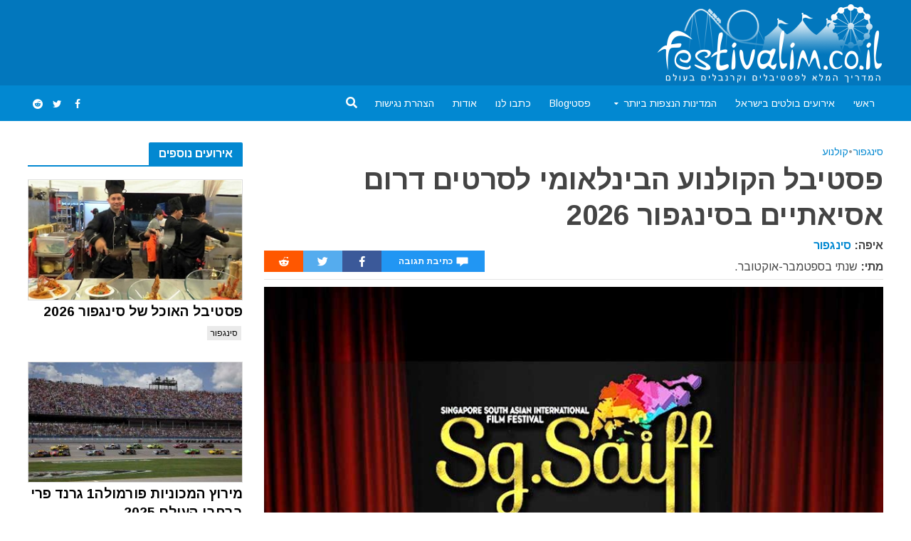

--- FILE ---
content_type: text/html; charset=UTF-8
request_url: https://www.festivalim.co.il/%D7%A4%D7%A1%D7%98%D7%99%D7%91%D7%9C-%D7%94%D7%A7%D7%95%D7%9C%D7%A0%D7%95%D7%A2-%D7%94%D7%91%D7%99%D7%A0%D7%9C%D7%90%D7%95%D7%9E%D7%99-%D7%9C%D7%A1%D7%A8%D7%98%D7%99%D7%9D-%D7%93%D7%A8%D7%95%D7%9D/
body_size: 112436
content:


<!DOCTYPE html>
<html dir="rtl" lang="he-IL">
<head>
<meta charset="UTF-8">
<meta name="viewport" content="width=device-width,initial-scale=1.0">
<link rel="pingback" href="https://www.festivalim.co.il/xmlrpc.php">
<title>פסטיבל הקולנוע הבינלאומי לסרטים דרום אסיאתיים בסינגפור 2026 | פסטיבלים וקרנבלים בעולם</title>

<!-- The SEO Framework by Sybre Waaijer -->
<link rel="canonical" href="https://www.festivalim.co.il/%d7%a4%d7%a1%d7%98%d7%99%d7%91%d7%9c-%d7%94%d7%a7%d7%95%d7%9c%d7%a0%d7%95%d7%a2-%d7%94%d7%91%d7%99%d7%a0%d7%9c%d7%90%d7%95%d7%9e%d7%99-%d7%9c%d7%a1%d7%a8%d7%98%d7%99%d7%9d-%d7%93%d7%a8%d7%95%d7%9d/" />
<meta name="description" content="פסטיבל הקולנוע הבינלאומי לסרטים דרום אסיאתיים המתקיים בסינגפור חוזר לשנה נוספת של הצגת יצירות קולנועיות ממדינות דרום אסיה. הפסטיבל מארח למעלה מ &ndash; 40 סרטים מהודו&#8230;" />
<meta property="og:type" content="article" />
<meta property="og:locale" content="he_IL" />
<meta property="og:site_name" content="פסטיבלים וקרנבלים בעולם" />
<meta property="og:title" content="פסטיבל הקולנוע הבינלאומי לסרטים דרום אסיאתיים בסינגפור 2026 | פסטיבלים וקרנבלים בעולם" />
<meta property="og:description" content="פסטיבל הקולנוע הבינלאומי לסרטים דרום אסיאתיים המתקיים בסינגפור חוזר לשנה נוספת של הצגת יצירות קולנועיות ממדינות דרום אסיה. הפסטיבל מארח למעלה מ &ndash; 40 סרטים מהודו, סרי לנקה, פקיסטן, בוטאן, סינגפור&#8230;" />
<meta property="og:url" content="https://www.festivalim.co.il/%d7%a4%d7%a1%d7%98%d7%99%d7%91%d7%9c-%d7%94%d7%a7%d7%95%d7%9c%d7%a0%d7%95%d7%a2-%d7%94%d7%91%d7%99%d7%a0%d7%9c%d7%90%d7%95%d7%9e%d7%99-%d7%9c%d7%a1%d7%a8%d7%98%d7%99%d7%9d-%d7%93%d7%a8%d7%95%d7%9d/" />
<meta property="og:image" content="https://www.festivalim.co.il/wp-content/uploads/2019/08/Singapore_South_Asian_International_Film_Festival-Photo-www.sgsaiff.com_.jpg" />
<meta property="og:image:width" content="900" />
<meta property="og:image:height" content="506" />
<meta property="article:published_time" content="2019-08-13T09:54:32+00:00" />
<meta property="article:modified_time" content="2025-11-12T10:37:44+00:00" />
<meta property="article:author" content="https://www.facebook.com/hava.porat.5" />
<meta property="article:publisher" content="https://www.facebook.com/festivalimcarnavalim" />
<meta name="twitter:card" content="summary_large_image" />
<meta name="twitter:site" content="@Searchfest" />
<meta name="twitter:title" content="פסטיבל הקולנוע הבינלאומי לסרטים דרום אסיאתיים בסינגפור 2026 | פסטיבלים וקרנבלים בעולם" />
<meta name="twitter:description" content="פסטיבל הקולנוע הבינלאומי לסרטים דרום אסיאתיים המתקיים בסינגפור חוזר לשנה נוספת של הצגת יצירות קולנועיות ממדינות דרום אסיה. הפסטיבל מארח למעלה מ &ndash; 40 סרטים מהודו, סרי לנקה, פקיסטן, בוטאן, סינגפור&#8230;" />
<meta name="twitter:image" content="https://www.festivalim.co.il/wp-content/uploads/2019/08/Singapore_South_Asian_International_Film_Festival-Photo-www.sgsaiff.com_.jpg" />
<meta name="msvalidate.01" content="65D717845E8767A301F346F7E8D741F8" />
<meta name="yandex-verification" content="51e86ef228fc428f" />
<script type="application/ld+json">{"@context":"https://schema.org","@graph":[{"@type":"WebSite","@id":"https://www.festivalim.co.il/#/schema/WebSite","url":"https://www.festivalim.co.il/","name":"פסטיבלים וקרנבלים בעולם","description":"אינדקס האירועים המוביל, המרכז את שפע אירועי התרבות, הפסטיבלים, הקרנבלים העממיים, המסיבות והחגיגות בעולם","inLanguage":"he-IL","potentialAction":{"@type":"SearchAction","target":{"@type":"EntryPoint","urlTemplate":"https://www.festivalim.co.il/search/{search_term_string}/"},"query-input":"required name=search_term_string"}},{"@type":"WebPage","@id":"https://www.festivalim.co.il/%d7%a4%d7%a1%d7%98%d7%99%d7%91%d7%9c-%d7%94%d7%a7%d7%95%d7%9c%d7%a0%d7%95%d7%a2-%d7%94%d7%91%d7%99%d7%a0%d7%9c%d7%90%d7%95%d7%9e%d7%99-%d7%9c%d7%a1%d7%a8%d7%98%d7%99%d7%9d-%d7%93%d7%a8%d7%95%d7%9d/","url":"https://www.festivalim.co.il/%d7%a4%d7%a1%d7%98%d7%99%d7%91%d7%9c-%d7%94%d7%a7%d7%95%d7%9c%d7%a0%d7%95%d7%a2-%d7%94%d7%91%d7%99%d7%a0%d7%9c%d7%90%d7%95%d7%9e%d7%99-%d7%9c%d7%a1%d7%a8%d7%98%d7%99%d7%9d-%d7%93%d7%a8%d7%95%d7%9d/","name":"פסטיבל הקולנוע הבינלאומי לסרטים דרום אסיאתיים בסינגפור 2026 | פסטיבלים וקרנבלים בעולם","description":"פסטיבל הקולנוע הבינלאומי לסרטים דרום אסיאתיים המתקיים בסינגפור חוזר לשנה נוספת של הצגת יצירות קולנועיות ממדינות דרום אסיה. הפסטיבל מארח למעלה מ &ndash; 40 סרטים מהודו&#8230;","inLanguage":"he-IL","isPartOf":{"@id":"https://www.festivalim.co.il/#/schema/WebSite"},"breadcrumb":{"@type":"BreadcrumbList","@id":"https://www.festivalim.co.il/#/schema/BreadcrumbList","itemListElement":[{"@type":"ListItem","position":1,"item":"https://www.festivalim.co.il/","name":"פסטיבלים וקרנבלים בעולם"},{"@type":"ListItem","position":2,"item":"https://www.festivalim.co.il/category/%d7%a7%d7%95%d7%9c%d7%a0%d7%95%d7%a2/","name":"קולנוע"},{"@type":"ListItem","position":3,"name":"פסטיבל הקולנוע הבינלאומי לסרטים דרום אסיאתיים בסינגפור 2026"}]},"potentialAction":{"@type":"ReadAction","target":"https://www.festivalim.co.il/%d7%a4%d7%a1%d7%98%d7%99%d7%91%d7%9c-%d7%94%d7%a7%d7%95%d7%9c%d7%a0%d7%95%d7%a2-%d7%94%d7%91%d7%99%d7%a0%d7%9c%d7%90%d7%95%d7%9e%d7%99-%d7%9c%d7%a1%d7%a8%d7%98%d7%99%d7%9d-%d7%93%d7%a8%d7%95%d7%9d/"},"datePublished":"2019-08-13T09:54:32+00:00","dateModified":"2025-11-12T10:37:44+00:00","author":{"@type":"Person","@id":"https://www.festivalim.co.il/#/schema/Person/0c45d910aa635463383a60cd69869a44","name":"Festivalim.co.il"}}]}</script>
<!-- / The SEO Framework by Sybre Waaijer | 13.64ms meta | 8.30ms boot -->

<link rel='dns-prefetch' href='//fonts.googleapis.com' />
<link rel="alternate" type="application/rss+xml" title="פסטיבלים וקרנבלים בעולם &laquo; פיד‏" href="https://www.festivalim.co.il/feed/" />
<link rel="alternate" type="application/rss+xml" title="פסטיבלים וקרנבלים בעולם &laquo; פיד תגובות‏" href="https://www.festivalim.co.il/comments/feed/" />
<link rel="alternate" type="application/rss+xml" title="פסטיבלים וקרנבלים בעולם &laquo; פיד תגובות של פסטיבל הקולנוע הבינלאומי לסרטים דרום אסיאתיים בסינגפור 2026" href="https://www.festivalim.co.il/%d7%a4%d7%a1%d7%98%d7%99%d7%91%d7%9c-%d7%94%d7%a7%d7%95%d7%9c%d7%a0%d7%95%d7%a2-%d7%94%d7%91%d7%99%d7%a0%d7%9c%d7%90%d7%95%d7%9e%d7%99-%d7%9c%d7%a1%d7%a8%d7%98%d7%99%d7%9d-%d7%93%d7%a8%d7%95%d7%9d/feed/" />
<script type="text/javascript">
/* <![CDATA[ */
window._wpemojiSettings = {"baseUrl":"https:\/\/s.w.org\/images\/core\/emoji\/15.0.3\/72x72\/","ext":".png","svgUrl":"https:\/\/s.w.org\/images\/core\/emoji\/15.0.3\/svg\/","svgExt":".svg","source":{"concatemoji":"https:\/\/www.festivalim.co.il\/wp-includes\/js\/wp-emoji-release.min.js?ver=6.6.2"}};
/*! This file is auto-generated */
!function(i,n){var o,s,e;function c(e){try{var t={supportTests:e,timestamp:(new Date).valueOf()};sessionStorage.setItem(o,JSON.stringify(t))}catch(e){}}function p(e,t,n){e.clearRect(0,0,e.canvas.width,e.canvas.height),e.fillText(t,0,0);var t=new Uint32Array(e.getImageData(0,0,e.canvas.width,e.canvas.height).data),r=(e.clearRect(0,0,e.canvas.width,e.canvas.height),e.fillText(n,0,0),new Uint32Array(e.getImageData(0,0,e.canvas.width,e.canvas.height).data));return t.every(function(e,t){return e===r[t]})}function u(e,t,n){switch(t){case"flag":return n(e,"\ud83c\udff3\ufe0f\u200d\u26a7\ufe0f","\ud83c\udff3\ufe0f\u200b\u26a7\ufe0f")?!1:!n(e,"\ud83c\uddfa\ud83c\uddf3","\ud83c\uddfa\u200b\ud83c\uddf3")&&!n(e,"\ud83c\udff4\udb40\udc67\udb40\udc62\udb40\udc65\udb40\udc6e\udb40\udc67\udb40\udc7f","\ud83c\udff4\u200b\udb40\udc67\u200b\udb40\udc62\u200b\udb40\udc65\u200b\udb40\udc6e\u200b\udb40\udc67\u200b\udb40\udc7f");case"emoji":return!n(e,"\ud83d\udc26\u200d\u2b1b","\ud83d\udc26\u200b\u2b1b")}return!1}function f(e,t,n){var r="undefined"!=typeof WorkerGlobalScope&&self instanceof WorkerGlobalScope?new OffscreenCanvas(300,150):i.createElement("canvas"),a=r.getContext("2d",{willReadFrequently:!0}),o=(a.textBaseline="top",a.font="600 32px Arial",{});return e.forEach(function(e){o[e]=t(a,e,n)}),o}function t(e){var t=i.createElement("script");t.src=e,t.defer=!0,i.head.appendChild(t)}"undefined"!=typeof Promise&&(o="wpEmojiSettingsSupports",s=["flag","emoji"],n.supports={everything:!0,everythingExceptFlag:!0},e=new Promise(function(e){i.addEventListener("DOMContentLoaded",e,{once:!0})}),new Promise(function(t){var n=function(){try{var e=JSON.parse(sessionStorage.getItem(o));if("object"==typeof e&&"number"==typeof e.timestamp&&(new Date).valueOf()<e.timestamp+604800&&"object"==typeof e.supportTests)return e.supportTests}catch(e){}return null}();if(!n){if("undefined"!=typeof Worker&&"undefined"!=typeof OffscreenCanvas&&"undefined"!=typeof URL&&URL.createObjectURL&&"undefined"!=typeof Blob)try{var e="postMessage("+f.toString()+"("+[JSON.stringify(s),u.toString(),p.toString()].join(",")+"));",r=new Blob([e],{type:"text/javascript"}),a=new Worker(URL.createObjectURL(r),{name:"wpTestEmojiSupports"});return void(a.onmessage=function(e){c(n=e.data),a.terminate(),t(n)})}catch(e){}c(n=f(s,u,p))}t(n)}).then(function(e){for(var t in e)n.supports[t]=e[t],n.supports.everything=n.supports.everything&&n.supports[t],"flag"!==t&&(n.supports.everythingExceptFlag=n.supports.everythingExceptFlag&&n.supports[t]);n.supports.everythingExceptFlag=n.supports.everythingExceptFlag&&!n.supports.flag,n.DOMReady=!1,n.readyCallback=function(){n.DOMReady=!0}}).then(function(){return e}).then(function(){var e;n.supports.everything||(n.readyCallback(),(e=n.source||{}).concatemoji?t(e.concatemoji):e.wpemoji&&e.twemoji&&(t(e.twemoji),t(e.wpemoji)))}))}((window,document),window._wpemojiSettings);
/* ]]> */
</script>
<style id='wp-emoji-styles-inline-css' type='text/css'>

	img.wp-smiley, img.emoji {
		display: inline !important;
		border: none !important;
		box-shadow: none !important;
		height: 1em !important;
		width: 1em !important;
		margin: 0 0.07em !important;
		vertical-align: -0.1em !important;
		background: none !important;
		padding: 0 !important;
	}
</style>
<link rel='stylesheet' id='wp-block-library-rtl-css' href='https://www.festivalim.co.il/wp-includes/css/dist/block-library/style-rtl.min.css?ver=6.6.2' type='text/css' media='all' />
<style id='classic-theme-styles-inline-css' type='text/css'>
/*! This file is auto-generated */
.wp-block-button__link{color:#fff;background-color:#32373c;border-radius:9999px;box-shadow:none;text-decoration:none;padding:calc(.667em + 2px) calc(1.333em + 2px);font-size:1.125em}.wp-block-file__button{background:#32373c;color:#fff;text-decoration:none}
</style>
<style id='global-styles-inline-css' type='text/css'>
:root{--wp--preset--aspect-ratio--square: 1;--wp--preset--aspect-ratio--4-3: 4/3;--wp--preset--aspect-ratio--3-4: 3/4;--wp--preset--aspect-ratio--3-2: 3/2;--wp--preset--aspect-ratio--2-3: 2/3;--wp--preset--aspect-ratio--16-9: 16/9;--wp--preset--aspect-ratio--9-16: 9/16;--wp--preset--color--black: #000000;--wp--preset--color--cyan-bluish-gray: #abb8c3;--wp--preset--color--white: #ffffff;--wp--preset--color--pale-pink: #f78da7;--wp--preset--color--vivid-red: #cf2e2e;--wp--preset--color--luminous-vivid-orange: #ff6900;--wp--preset--color--luminous-vivid-amber: #fcb900;--wp--preset--color--light-green-cyan: #7bdcb5;--wp--preset--color--vivid-green-cyan: #00d084;--wp--preset--color--pale-cyan-blue: #8ed1fc;--wp--preset--color--vivid-cyan-blue: #0693e3;--wp--preset--color--vivid-purple: #9b51e0;--wp--preset--color--herald-acc: #0288d1;--wp--preset--color--herald-meta: #999999;--wp--preset--color--herald-txt: #444444;--wp--preset--color--herald-bg: #ffffff;--wp--preset--color--herald-cat-7737: #a88f01;--wp--preset--color--herald-cat-7731: #707070;--wp--preset--color--herald-cat-7728: #b25401;--wp--preset--color--herald-cat-7725: #65af36;--wp--preset--color--herald-cat-7753: #75bcdd;--wp--preset--color--herald-cat-7736: #626284;--wp--preset--color--herald-cat-7747: #655787;--wp--preset--color--herald-cat-7752: #443c00;--wp--preset--color--herald-cat-7748: #c9a1a1;--wp--preset--gradient--vivid-cyan-blue-to-vivid-purple: linear-gradient(135deg,rgba(6,147,227,1) 0%,rgb(155,81,224) 100%);--wp--preset--gradient--light-green-cyan-to-vivid-green-cyan: linear-gradient(135deg,rgb(122,220,180) 0%,rgb(0,208,130) 100%);--wp--preset--gradient--luminous-vivid-amber-to-luminous-vivid-orange: linear-gradient(135deg,rgba(252,185,0,1) 0%,rgba(255,105,0,1) 100%);--wp--preset--gradient--luminous-vivid-orange-to-vivid-red: linear-gradient(135deg,rgba(255,105,0,1) 0%,rgb(207,46,46) 100%);--wp--preset--gradient--very-light-gray-to-cyan-bluish-gray: linear-gradient(135deg,rgb(238,238,238) 0%,rgb(169,184,195) 100%);--wp--preset--gradient--cool-to-warm-spectrum: linear-gradient(135deg,rgb(74,234,220) 0%,rgb(151,120,209) 20%,rgb(207,42,186) 40%,rgb(238,44,130) 60%,rgb(251,105,98) 80%,rgb(254,248,76) 100%);--wp--preset--gradient--blush-light-purple: linear-gradient(135deg,rgb(255,206,236) 0%,rgb(152,150,240) 100%);--wp--preset--gradient--blush-bordeaux: linear-gradient(135deg,rgb(254,205,165) 0%,rgb(254,45,45) 50%,rgb(107,0,62) 100%);--wp--preset--gradient--luminous-dusk: linear-gradient(135deg,rgb(255,203,112) 0%,rgb(199,81,192) 50%,rgb(65,88,208) 100%);--wp--preset--gradient--pale-ocean: linear-gradient(135deg,rgb(255,245,203) 0%,rgb(182,227,212) 50%,rgb(51,167,181) 100%);--wp--preset--gradient--electric-grass: linear-gradient(135deg,rgb(202,248,128) 0%,rgb(113,206,126) 100%);--wp--preset--gradient--midnight: linear-gradient(135deg,rgb(2,3,129) 0%,rgb(40,116,252) 100%);--wp--preset--font-size--small: 12.8px;--wp--preset--font-size--medium: 20px;--wp--preset--font-size--large: 22.4px;--wp--preset--font-size--x-large: 42px;--wp--preset--font-size--normal: 16px;--wp--preset--font-size--huge: 28.8px;--wp--preset--spacing--20: 0.44rem;--wp--preset--spacing--30: 0.67rem;--wp--preset--spacing--40: 1rem;--wp--preset--spacing--50: 1.5rem;--wp--preset--spacing--60: 2.25rem;--wp--preset--spacing--70: 3.38rem;--wp--preset--spacing--80: 5.06rem;--wp--preset--shadow--natural: 6px 6px 9px rgba(0, 0, 0, 0.2);--wp--preset--shadow--deep: 12px 12px 50px rgba(0, 0, 0, 0.4);--wp--preset--shadow--sharp: 6px 6px 0px rgba(0, 0, 0, 0.2);--wp--preset--shadow--outlined: 6px 6px 0px -3px rgba(255, 255, 255, 1), 6px 6px rgba(0, 0, 0, 1);--wp--preset--shadow--crisp: 6px 6px 0px rgba(0, 0, 0, 1);}:where(.is-layout-flex){gap: 0.5em;}:where(.is-layout-grid){gap: 0.5em;}body .is-layout-flex{display: flex;}.is-layout-flex{flex-wrap: wrap;align-items: center;}.is-layout-flex > :is(*, div){margin: 0;}body .is-layout-grid{display: grid;}.is-layout-grid > :is(*, div){margin: 0;}:where(.wp-block-columns.is-layout-flex){gap: 2em;}:where(.wp-block-columns.is-layout-grid){gap: 2em;}:where(.wp-block-post-template.is-layout-flex){gap: 1.25em;}:where(.wp-block-post-template.is-layout-grid){gap: 1.25em;}.has-black-color{color: var(--wp--preset--color--black) !important;}.has-cyan-bluish-gray-color{color: var(--wp--preset--color--cyan-bluish-gray) !important;}.has-white-color{color: var(--wp--preset--color--white) !important;}.has-pale-pink-color{color: var(--wp--preset--color--pale-pink) !important;}.has-vivid-red-color{color: var(--wp--preset--color--vivid-red) !important;}.has-luminous-vivid-orange-color{color: var(--wp--preset--color--luminous-vivid-orange) !important;}.has-luminous-vivid-amber-color{color: var(--wp--preset--color--luminous-vivid-amber) !important;}.has-light-green-cyan-color{color: var(--wp--preset--color--light-green-cyan) !important;}.has-vivid-green-cyan-color{color: var(--wp--preset--color--vivid-green-cyan) !important;}.has-pale-cyan-blue-color{color: var(--wp--preset--color--pale-cyan-blue) !important;}.has-vivid-cyan-blue-color{color: var(--wp--preset--color--vivid-cyan-blue) !important;}.has-vivid-purple-color{color: var(--wp--preset--color--vivid-purple) !important;}.has-black-background-color{background-color: var(--wp--preset--color--black) !important;}.has-cyan-bluish-gray-background-color{background-color: var(--wp--preset--color--cyan-bluish-gray) !important;}.has-white-background-color{background-color: var(--wp--preset--color--white) !important;}.has-pale-pink-background-color{background-color: var(--wp--preset--color--pale-pink) !important;}.has-vivid-red-background-color{background-color: var(--wp--preset--color--vivid-red) !important;}.has-luminous-vivid-orange-background-color{background-color: var(--wp--preset--color--luminous-vivid-orange) !important;}.has-luminous-vivid-amber-background-color{background-color: var(--wp--preset--color--luminous-vivid-amber) !important;}.has-light-green-cyan-background-color{background-color: var(--wp--preset--color--light-green-cyan) !important;}.has-vivid-green-cyan-background-color{background-color: var(--wp--preset--color--vivid-green-cyan) !important;}.has-pale-cyan-blue-background-color{background-color: var(--wp--preset--color--pale-cyan-blue) !important;}.has-vivid-cyan-blue-background-color{background-color: var(--wp--preset--color--vivid-cyan-blue) !important;}.has-vivid-purple-background-color{background-color: var(--wp--preset--color--vivid-purple) !important;}.has-black-border-color{border-color: var(--wp--preset--color--black) !important;}.has-cyan-bluish-gray-border-color{border-color: var(--wp--preset--color--cyan-bluish-gray) !important;}.has-white-border-color{border-color: var(--wp--preset--color--white) !important;}.has-pale-pink-border-color{border-color: var(--wp--preset--color--pale-pink) !important;}.has-vivid-red-border-color{border-color: var(--wp--preset--color--vivid-red) !important;}.has-luminous-vivid-orange-border-color{border-color: var(--wp--preset--color--luminous-vivid-orange) !important;}.has-luminous-vivid-amber-border-color{border-color: var(--wp--preset--color--luminous-vivid-amber) !important;}.has-light-green-cyan-border-color{border-color: var(--wp--preset--color--light-green-cyan) !important;}.has-vivid-green-cyan-border-color{border-color: var(--wp--preset--color--vivid-green-cyan) !important;}.has-pale-cyan-blue-border-color{border-color: var(--wp--preset--color--pale-cyan-blue) !important;}.has-vivid-cyan-blue-border-color{border-color: var(--wp--preset--color--vivid-cyan-blue) !important;}.has-vivid-purple-border-color{border-color: var(--wp--preset--color--vivid-purple) !important;}.has-vivid-cyan-blue-to-vivid-purple-gradient-background{background: var(--wp--preset--gradient--vivid-cyan-blue-to-vivid-purple) !important;}.has-light-green-cyan-to-vivid-green-cyan-gradient-background{background: var(--wp--preset--gradient--light-green-cyan-to-vivid-green-cyan) !important;}.has-luminous-vivid-amber-to-luminous-vivid-orange-gradient-background{background: var(--wp--preset--gradient--luminous-vivid-amber-to-luminous-vivid-orange) !important;}.has-luminous-vivid-orange-to-vivid-red-gradient-background{background: var(--wp--preset--gradient--luminous-vivid-orange-to-vivid-red) !important;}.has-very-light-gray-to-cyan-bluish-gray-gradient-background{background: var(--wp--preset--gradient--very-light-gray-to-cyan-bluish-gray) !important;}.has-cool-to-warm-spectrum-gradient-background{background: var(--wp--preset--gradient--cool-to-warm-spectrum) !important;}.has-blush-light-purple-gradient-background{background: var(--wp--preset--gradient--blush-light-purple) !important;}.has-blush-bordeaux-gradient-background{background: var(--wp--preset--gradient--blush-bordeaux) !important;}.has-luminous-dusk-gradient-background{background: var(--wp--preset--gradient--luminous-dusk) !important;}.has-pale-ocean-gradient-background{background: var(--wp--preset--gradient--pale-ocean) !important;}.has-electric-grass-gradient-background{background: var(--wp--preset--gradient--electric-grass) !important;}.has-midnight-gradient-background{background: var(--wp--preset--gradient--midnight) !important;}.has-small-font-size{font-size: var(--wp--preset--font-size--small) !important;}.has-medium-font-size{font-size: var(--wp--preset--font-size--medium) !important;}.has-large-font-size{font-size: var(--wp--preset--font-size--large) !important;}.has-x-large-font-size{font-size: var(--wp--preset--font-size--x-large) !important;}
:where(.wp-block-post-template.is-layout-flex){gap: 1.25em;}:where(.wp-block-post-template.is-layout-grid){gap: 1.25em;}
:where(.wp-block-columns.is-layout-flex){gap: 2em;}:where(.wp-block-columns.is-layout-grid){gap: 2em;}
:root :where(.wp-block-pullquote){font-size: 1.5em;line-height: 1.6;}
</style>
<link rel='stylesheet' id='mks_shortcodes_simple_line_icons-css' href='https://www.festivalim.co.il/wp-content/plugins/meks-flexible-shortcodes/css/simple-line/simple-line-icons.css?ver=1.3.6' type='text/css' media='screen' />
<link rel='stylesheet' id='mks_shortcodes_css-css' href='https://www.festivalim.co.il/wp-content/plugins/meks-flexible-shortcodes/css/style.css?ver=1.3.6' type='text/css' media='screen' />
<link rel='stylesheet' id='herald-fonts-css' href='https://fonts.googleapis.com/css?family=Arimo%3A400%2C700&#038;subset=latin&#038;ver=2.6.1' type='text/css' media='all' />
<link rel='stylesheet' id='herald-main-css' href='https://www.festivalim.co.il/wp-content/themes/herald/assets/css/min.css?ver=2.6.1' type='text/css' media='all' />
<style id='herald-main-inline-css' type='text/css'>
h1, .h1, .herald-no-sid .herald-posts .h2{ font-size: 4.0rem; }h2, .h2, .herald-no-sid .herald-posts .h3{ font-size: 3.3rem; }h3, .h3, .herald-no-sid .herald-posts .h4 { font-size: 2.8rem; }h4, .h4, .herald-no-sid .herald-posts .h5 { font-size: 2.3rem; }h5, .h5, .herald-no-sid .herald-posts .h6 { font-size: 1.9rem; }h6, .h6, .herald-no-sid .herald-posts .h7 { font-size: 1.6rem; }.h7 {font-size: 1.4rem;}.herald-entry-content, .herald-sidebar{font-size: 1.6rem;}.entry-content .entry-headline{font-size: 1.9rem;}body{font-size: 1.6rem;}.widget{font-size: 1.5rem;}.herald-menu{font-size: 1.4rem;}.herald-mod-title .herald-mod-h, .herald-sidebar .widget-title{font-size: 1.6rem;}.entry-meta .meta-item, .entry-meta a, .entry-meta span{font-size: 1.4rem;}.entry-meta.meta-small .meta-item, .entry-meta.meta-small a, .entry-meta.meta-small span{font-size: 1.3rem;}.herald-site-header .header-top,.header-top .herald-in-popup,.header-top .herald-menu ul {background: #0288d1;color: #ffffff;}.header-top a {color: #ffffff;}.header-top a:hover,.header-top .herald-menu li:hover > a{color: #ffffff;}.header-top .herald-menu-popup:hover > span,.header-top .herald-menu-popup-search span:hover,.header-top .herald-menu-popup-search.herald-search-active{color: #ffffff;}#wp-calendar tbody td a{background: #0288d1;color:#FFF;}.header-top .herald-login #loginform label,.header-top .herald-login p,.header-top a.btn-logout {color: #ffffff;}.header-top .herald-login #loginform input {color: #0288d1;}.header-top .herald-login .herald-registration-link:after {background: rgba(255,255,255,0.25);}.header-top .herald-login #loginform input[type=submit],.header-top .herald-in-popup .btn-logout {background-color: #ffffff;color: #0288d1;}.header-top a.btn-logout:hover{color: #0288d1;}.header-middle {background-size:cover;background-position:center top;}.header-middle{background-color: #0277bd;color: #ffffff;}.header-middle a{color: #ffffff;}.header-middle.herald-header-wraper,.header-middle .col-lg-12{height: 120px;}.header-middle .site-title img{max-height: 120px;}.header-middle .sub-menu{background-color: #ffffff;}.header-middle .sub-menu a,.header-middle .herald-search-submit:hover,.header-middle li.herald-mega-menu .col-lg-3 a:hover,.header-middle li.herald-mega-menu .col-lg-3 a:hover:after{color: #111111;}.header-middle .herald-menu li:hover > a,.header-middle .herald-menu-popup-search:hover > span,.header-middle .herald-cart-icon:hover > a{color: #111111;background-color: #ffffff;}.header-middle .current-menu-parent a,.header-middle .current-menu-ancestor a,.header-middle .current_page_item > a,.header-middle .current-menu-item > a{background-color: rgba(255,255,255,0.2); }.header-middle .sub-menu > li > a,.header-middle .herald-search-submit,.header-middle li.herald-mega-menu .col-lg-3 a{color: rgba(17,17,17,0.7); }.header-middle .sub-menu > li:hover > a{color: #111111; }.header-middle .herald-in-popup{background-color: #ffffff;}.header-middle .herald-menu-popup a{color: #111111;}.header-middle .herald-in-popup{background-color: #ffffff;}.header-middle .herald-search-input{color: #111111;}.header-middle .herald-menu-popup a{color: #111111;}.header-middle .herald-menu-popup > span,.header-middle .herald-search-active > span{color: #ffffff;}.header-middle .herald-menu-popup:hover > span,.header-middle .herald-search-active > span{background-color: #ffffff;color: #111111;}.header-middle .herald-login #loginform label,.header-middle .herald-login #loginform input,.header-middle .herald-login p,.header-middle a.btn-logout,.header-middle .herald-login .herald-registration-link:hover,.header-middle .herald-login .herald-lost-password-link:hover {color: #111111;}.header-middle .herald-login .herald-registration-link:after {background: rgba(17,17,17,0.15);}.header-middle .herald-login a,.header-middle .herald-username a {color: #111111;}.header-middle .herald-login a:hover,.header-middle .herald-login .herald-registration-link,.header-middle .herald-login .herald-lost-password-link {color: #0277bd;}.header-middle .herald-login #loginform input[type=submit],.header-middle .herald-in-popup .btn-logout {background-color: #0277bd;color: #ffffff;}.header-middle a.btn-logout:hover{color: #ffffff;}.header-bottom{background: #0288d1;color: #ffffff;}.header-bottom a,.header-bottom .herald-site-header .herald-search-submit{color: #ffffff;}.header-bottom a:hover{color: #424242;}.header-bottom a:hover,.header-bottom .herald-menu li:hover > a,.header-bottom li.herald-mega-menu .col-lg-3 a:hover:after{color: #424242;}.header-bottom .herald-menu li:hover > a,.header-bottom .herald-menu-popup-search:hover > span,.header-bottom .herald-cart-icon:hover > a {color: #424242;background-color: #ffffff;}.header-bottom .current-menu-parent a,.header-bottom .current-menu-ancestor a,.header-bottom .current_page_item > a,.header-bottom .current-menu-item > a {background-color: rgba(255,255,255,0.2); }.header-bottom .sub-menu{background-color: #ffffff;}.header-bottom .herald-menu li.herald-mega-menu .col-lg-3 a,.header-bottom .sub-menu > li > a,.header-bottom .herald-search-submit{color: rgba(66,66,66,0.7); }.header-bottom .herald-menu li.herald-mega-menu .col-lg-3 a:hover,.header-bottom .sub-menu > li:hover > a{color: #424242; }.header-bottom .sub-menu > li > a,.header-bottom .herald-search-submit{color: rgba(66,66,66,0.7); }.header-bottom .sub-menu > li:hover > a{color: #424242; }.header-bottom .herald-in-popup {background-color: #ffffff;}.header-bottom .herald-menu-popup a {color: #424242;}.header-bottom .herald-in-popup,.header-bottom .herald-search-input {background-color: #ffffff;}.header-bottom .herald-menu-popup a,.header-bottom .herald-search-input{color: #424242;}.header-bottom .herald-menu-popup > span,.header-bottom .herald-search-active > span{color: #ffffff;}.header-bottom .herald-menu-popup:hover > span,.header-bottom .herald-search-active > span{background-color: #ffffff;color: #424242;}.header-bottom .herald-login #loginform label,.header-bottom .herald-login #loginform input,.header-bottom .herald-login p,.header-bottom a.btn-logout,.header-bottom .herald-login .herald-registration-link:hover,.header-bottom .herald-login .herald-lost-password-link:hover,.herald-responsive-header .herald-login #loginform label,.herald-responsive-header .herald-login #loginform input,.herald-responsive-header .herald-login p,.herald-responsive-header a.btn-logout,.herald-responsive-header .herald-login .herald-registration-link:hover,.herald-responsive-header .herald-login .herald-lost-password-link:hover {color: #424242;}.header-bottom .herald-login .herald-registration-link:after,.herald-responsive-header .herald-login .herald-registration-link:after {background: rgba(66,66,66,0.15);}.header-bottom .herald-login a,.herald-responsive-header .herald-login a {color: #424242;}.header-bottom .herald-login a:hover,.header-bottom .herald-login .herald-registration-link,.header-bottom .herald-login .herald-lost-password-link,.herald-responsive-header .herald-login a:hover,.herald-responsive-header .herald-login .herald-registration-link,.herald-responsive-header .herald-login .herald-lost-password-link {color: #0288d1;}.header-bottom .herald-login #loginform input[type=submit],.herald-responsive-header .herald-login #loginform input[type=submit],.header-bottom .herald-in-popup .btn-logout,.herald-responsive-header .herald-in-popup .btn-logout {background-color: #0288d1;color: #ffffff;}.header-bottom a.btn-logout:hover,.herald-responsive-header a.btn-logout:hover {color: #ffffff;}.herald-header-sticky{background: #0288d1;color: #ffffff;}.herald-header-sticky a{color: #ffffff;}.herald-header-sticky .herald-menu li:hover > a{color: #444444;background-color: #ffffff;}.herald-header-sticky .sub-menu{background-color: #ffffff;}.herald-header-sticky .sub-menu a{color: #444444;}.herald-header-sticky .sub-menu > li:hover > a{color: #0288d1;}.herald-header-sticky .herald-in-popup,.herald-header-sticky .herald-search-input {background-color: #ffffff;}.herald-header-sticky .herald-menu-popup a{color: #444444;}.herald-header-sticky .herald-menu-popup > span,.herald-header-sticky .herald-search-active > span{color: #ffffff;}.herald-header-sticky .herald-menu-popup:hover > span,.herald-header-sticky .herald-search-active > span{background-color: #ffffff;color: #444444;}.herald-header-sticky .herald-search-input,.herald-header-sticky .herald-search-submit{color: #444444;}.herald-header-sticky .herald-menu li:hover > a,.herald-header-sticky .herald-menu-popup-search:hover > span,.herald-header-sticky .herald-cart-icon:hover a {color: #444444;background-color: #ffffff;}.herald-header-sticky .herald-login #loginform label,.herald-header-sticky .herald-login #loginform input,.herald-header-sticky .herald-login p,.herald-header-sticky a.btn-logout,.herald-header-sticky .herald-login .herald-registration-link:hover,.herald-header-sticky .herald-login .herald-lost-password-link:hover {color: #444444;}.herald-header-sticky .herald-login .herald-registration-link:after {background: rgba(68,68,68,0.15);}.herald-header-sticky .herald-login a {color: #444444;}.herald-header-sticky .herald-login a:hover,.herald-header-sticky .herald-login .herald-registration-link,.herald-header-sticky .herald-login .herald-lost-password-link {color: #0288d1;}.herald-header-sticky .herald-login #loginform input[type=submit],.herald-header-sticky .herald-in-popup .btn-logout {background-color: #0288d1;color: #ffffff;}.herald-header-sticky a.btn-logout:hover{color: #ffffff;}.header-trending{background: #eeeeee;color: #666666;}.header-trending a{color: #666666;}.header-trending a:hover{color: #111111;}body { background-color: #ffffff;color: #444444;font-family: 'Arimo';font-weight: 400;}.herald-site-content{background-color:#ffffff;}h1, h2, h3, h4, h5, h6,.h1, .h2, .h3, .h4, .h5, .h6, .h7,.wp-block-cover .wp-block-cover-image-text, .wp-block-cover .wp-block-cover-text, .wp-block-cover h2, .wp-block-cover-image .wp-block-cover-image-text, .wp-block-cover-image .wp-block-cover-text, .wp-block-cover-image h2{font-family: 'Arimo';font-weight: 700;}.header-middle .herald-menu,.header-bottom .herald-menu,.herald-header-sticky .herald-menu,.herald-mobile-nav{font-family: 'Arimo';font-weight: 400;}.herald-menu li.herald-mega-menu .herald-ovrld .meta-category a{font-family: 'Arimo';font-weight: 400;}.herald-entry-content blockquote p{color: #0288d1;}pre {background: rgba(68,68,68,0.06);border: 1px solid rgba(68,68,68,0.2);}thead {background: rgba(68,68,68,0.06);}a,.entry-title a:hover,.herald-menu .sub-menu li .meta-category a{color: #0288d1;}.entry-meta-wrapper .entry-meta span:before,.entry-meta-wrapper .entry-meta a:before,.entry-meta-wrapper .entry-meta .meta-item:before,.entry-meta-wrapper .entry-meta div,li.herald-mega-menu .sub-menu .entry-title a,.entry-meta-wrapper .herald-author-twitter{color: #444444;}.herald-mod-title h1,.herald-mod-title h2,.herald-mod-title h4{color: #ffffff;}.herald-mod-head:after,.herald-mod-title .herald-color,.widget-title:after,.widget-title span{color: #ffffff;background-color: #0288d1;}.herald-mod-title .herald-color a{color: #ffffff;}.herald-ovrld .meta-category a,.herald-fa-wrapper .meta-category a{background-color: #0288d1;}.meta-tags a,.widget_tag_cloud a,.herald-share-meta:after,.wp-block-tag-cloud a{background: rgba(2,136,209,0.1);}h1, h2, h3, h4, h5, h6,.entry-title a {color: #0288d1;}.herald-pagination .page-numbers,.herald-mod-subnav a,.herald-mod-actions a,.herald-slider-controls div,.meta-tags a,.widget.widget_tag_cloud a,.herald-sidebar .mks_autor_link_wrap a,.herald-sidebar .meks-instagram-follow-link a,.mks_themeforest_widget .mks_read_more a,.herald-read-more,.wp-block-tag-cloud a{color: #444444;}.widget.widget_tag_cloud a:hover,.entry-content .meta-tags a:hover,.wp-block-tag-cloud a:hover{background-color: #0288d1;color: #FFF;}.herald-pagination .prev.page-numbers,.herald-pagination .next.page-numbers,.herald-pagination .prev.page-numbers:hover,.herald-pagination .next.page-numbers:hover,.herald-pagination .page-numbers.current,.herald-pagination .page-numbers.current:hover,.herald-next a,.herald-pagination .herald-next a:hover,.herald-prev a,.herald-pagination .herald-prev a:hover,.herald-load-more a,.herald-load-more a:hover,.entry-content .herald-search-submit,.herald-mod-desc .herald-search-submit,.wpcf7-submit,body div.wpforms-container-full .wpforms-form input[type=submit], body div.wpforms-container-full .wpforms-form button[type=submit], body div.wpforms-container-full .wpforms-form .wpforms-page-button {background-color:#0288d1;color: #FFF;}.herald-pagination .page-numbers:hover{background-color: rgba(68,68,68,0.1);}.widget a,.recentcomments a,.widget a:hover,.herald-sticky-next a:hover,.herald-sticky-prev a:hover,.herald-mod-subnav a:hover,.herald-mod-actions a:hover,.herald-slider-controls div:hover,.meta-tags a:hover,.widget_tag_cloud a:hover,.mks_autor_link_wrap a:hover,.meks-instagram-follow-link a:hover,.mks_themeforest_widget .mks_read_more a:hover,.herald-read-more:hover,.widget .entry-title a:hover,li.herald-mega-menu .sub-menu .entry-title a:hover,.entry-meta-wrapper .meta-item:hover a,.entry-meta-wrapper .meta-item:hover a:before,.entry-meta-wrapper .herald-share:hover > span,.entry-meta-wrapper .herald-author-name:hover,.entry-meta-wrapper .herald-author-twitter:hover,.entry-meta-wrapper .herald-author-twitter:hover:before{color:#0288d1;}.widget ul li a,.widget .entry-title a,.herald-author-name,.entry-meta-wrapper .meta-item,.entry-meta-wrapper .meta-item span,.entry-meta-wrapper .meta-item a,.herald-mod-actions a{color: #444444;}.widget li:before{background: rgba(68,68,68,0.3);}.widget_categories .count{background: #0288d1;color: #FFF;}input[type="submit"],button[type="submit"],body div.wpforms-container-full .wpforms-form input[type=submit]:hover, body div.wpforms-container-full .wpforms-form button[type=submit]:hover, body div.wpforms-container-full .wpforms-form .wpforms-page-button:hover,.spinner > div{background-color: #0288d1;}.herald-mod-actions a:hover,.comment-body .edit-link a,.herald-breadcrumbs a:hover{color:#0288d1;}.herald-header-wraper .herald-soc-nav a:hover,.meta-tags span,li.herald-mega-menu .herald-ovrld .entry-title a,li.herald-mega-menu .herald-ovrld .entry-title a:hover,.herald-ovrld .entry-meta .herald-reviews i:before{color: #FFF;}.entry-meta .meta-item, .entry-meta span, .entry-meta a,.meta-category span,.post-date,.recentcomments,.rss-date,.comment-metadata a,.entry-meta a:hover,.herald-menu li.herald-mega-menu .col-lg-3 a:after,.herald-breadcrumbs,.herald-breadcrumbs a,.entry-meta .herald-reviews i:before{color: #999999;}.herald-lay-a .herald-lay-over{background: #ffffff;}.herald-pagination a:hover,input[type="submit"]:hover,button[type="submit"]:hover,.entry-content .herald-search-submit:hover,.wpcf7-submit:hover,.herald-fa-wrapper .meta-category a:hover,.herald-ovrld .meta-category a:hover,.herald-mod-desc .herald-search-submit:hover,.herald-single-sticky .herald-share .meks_ess a:hover,body div.wpforms-container-full .wpforms-form input[type=submit]:hover, body div.wpforms-container-full .wpforms-form button[type=submit]:hover, body div.wpforms-container-full .wpforms-form .wpforms-page-button:hover{cursor: pointer;text-decoration: none;background-image: -moz-linear-gradient(left,rgba(0,0,0,0.1) 0%,rgba(0,0,0,0.1) 100%);background-image: -webkit-gradient(linear,left top,right top,color-stop(0%,rgba(0,0,0,0.1)),color-stop(100%,rgba(0,0,0,0.1)));background-image: -webkit-linear-gradient(left,rgba(0,0,0,0.1) 0%,rgba(0,0,0,0.1) 100%);background-image: -o-linear-gradient(left,rgba(0,0,0,0.1) 0%,rgba(0,0,0,0.1) 100%);background-image: -ms-linear-gradient(left,rgba(0,0,0,0.1) 0%,rgba(0,0,0,0.1) 100%);background-image: linear-gradient(to right,rgba(0,0,0,0.1) 0%,rgba(0,0,0,0.1) 100%);}.herald-sticky-next a,.herald-sticky-prev a{color: #444444;}.herald-sticky-prev a:before,.herald-sticky-next a:before,.herald-comment-action,.meta-tags span,.herald-entry-content .herald-link-pages a{background: #444444;}.herald-sticky-prev a:hover:before,.herald-sticky-next a:hover:before,.herald-comment-action:hover,div.mejs-controls .mejs-time-rail .mejs-time-current,.herald-entry-content .herald-link-pages a:hover{background: #0288d1;} .herald-site-footer{background: #222222;color: #dddddd;}.herald-site-footer .widget-title span{color: #dddddd;background: transparent;}.herald-site-footer .widget-title:before{background:#dddddd;}.herald-site-footer .widget-title:after,.herald-site-footer .widget_tag_cloud a{background: rgba(221,221,221,0.1);}.herald-site-footer .widget li:before{background: rgba(221,221,221,0.3);}.herald-site-footer a,.herald-site-footer .widget a:hover,.herald-site-footer .widget .meta-category a,.herald-site-footer .herald-slider-controls .owl-prev:hover,.herald-site-footer .herald-slider-controls .owl-next:hover,.herald-site-footer .herald-slider-controls .herald-mod-actions:hover{color: #0288d1;}.herald-site-footer .widget a,.herald-site-footer .mks_author_widget h3{color: #dddddd;}.herald-site-footer .entry-meta .meta-item, .herald-site-footer .entry-meta span, .herald-site-footer .entry-meta a, .herald-site-footer .meta-category span, .herald-site-footer .post-date, .herald-site-footer .recentcomments, .herald-site-footer .rss-date, .herald-site-footer .comment-metadata a{color: #aaaaaa;}.herald-site-footer .mks_author_widget .mks_autor_link_wrap a, .herald-site-footer.mks_read_more a, .herald-site-footer .herald-read-more,.herald-site-footer .herald-slider-controls .owl-prev, .herald-site-footer .herald-slider-controls .owl-next, .herald-site-footer .herald-mod-wrap .herald-mod-actions a{border-color: rgba(221,221,221,0.2);}.herald-site-footer .mks_author_widget .mks_autor_link_wrap a:hover, .herald-site-footer.mks_read_more a:hover, .herald-site-footer .herald-read-more:hover,.herald-site-footer .herald-slider-controls .owl-prev:hover, .herald-site-footer .herald-slider-controls .owl-next:hover, .herald-site-footer .herald-mod-wrap .herald-mod-actions a:hover{border-color: rgba(2,136,209,0.5);}.herald-site-footer .widget_search .herald-search-input{color: #222222;}.herald-site-footer .widget_tag_cloud a:hover{background:#0288d1;color:#FFF;}.footer-bottom a{color:#dddddd;}.footer-bottom a:hover,.footer-bottom .herald-copyright a{color:#0288d1;}.footer-bottom .herald-menu li:hover > a{color: #0288d1;}.footer-bottom .sub-menu{background-color: rgba(0,0,0,0.5);} .herald-pagination{border-top: 1px solid rgba(2,136,209,0.1);}.entry-content a:hover,.comment-respond a:hover,.comment-reply-link:hover{border-bottom: 2px solid #0288d1;}.footer-bottom .herald-copyright a:hover{border-bottom: 2px solid #0288d1;}.herald-slider-controls .owl-prev,.herald-slider-controls .owl-next,.herald-mod-wrap .herald-mod-actions a{border: 1px solid rgba(68,68,68,0.2);}.herald-slider-controls .owl-prev:hover,.herald-slider-controls .owl-next:hover,.herald-mod-wrap .herald-mod-actions a:hover,.herald-author .herald-socials-actions .herald-mod-actions a:hover {border-color: rgba(2,136,209,0.5);}#wp-calendar thead th,#wp-calendar tbody td,#wp-calendar tbody td:last-child{border: 1px solid rgba(68,68,68,0.1);}.herald-link-pages{border-bottom: 1px solid rgba(68,68,68,0.1);}.herald-lay-h:after,.herald-site-content .herald-related .herald-lay-h:after,.herald-lay-e:after,.herald-site-content .herald-related .herald-lay-e:after,.herald-lay-j:after,.herald-site-content .herald-related .herald-lay-j:after,.herald-lay-l:after,.herald-site-content .herald-related .herald-lay-l:after {background-color: rgba(68,68,68,0.1);}.wp-block-button__link,.wp-block-search__button{background: #0288d1;}.wp-block-search__button{color: #ffffff;}input[type="text"],input[type="search"],input[type="email"], input[type="url"], input[type="tel"], input[type="number"], input[type="date"], input[type="password"], select, textarea,.herald-single-sticky,td,th,table,.mks_author_widget .mks_autor_link_wrap a,.widget .meks-instagram-follow-link a,.mks_read_more a,.herald-read-more{border-color: rgba(68,68,68,0.2);}.entry-content .herald-search-input,.herald-fake-button,input[type="text"]:focus, input[type="email"]:focus, input[type="url"]:focus, input[type="tel"]:focus, input[type="number"]:focus, input[type="date"]:focus, input[type="password"]:focus, textarea:focus{border-color: rgba(68,68,68,0.3);}.mks_author_widget .mks_autor_link_wrap a:hover,.widget .meks-instagram-follow-link a:hover,.mks_read_more a:hover,.herald-read-more:hover{border-color: rgba(2,136,209,0.5);}.comment-form,.herald-gray-area,.entry-content .herald-search-form,.herald-mod-desc .herald-search-form{background-color: rgba(68,68,68,0.06);border: 1px solid rgba(68,68,68,0.15);}.herald-boxed .herald-breadcrumbs{background-color: rgba(68,68,68,0.06);}.herald-breadcrumbs{border-color: rgba(68,68,68,0.15);}.single .herald-entry-content .herald-da,.archive .herald-posts .herald-da{border-top: 1px solid rgba(68,68,68,0.15);}.archive .herald-posts .herald-da{border-bottom: 1px solid rgba(68,68,68,0.15);}li.comment .comment-body:after{background-color: rgba(68,68,68,0.06);}.herald-pf-invert .entry-title a:hover .herald-format-icon{background: #0288d1;}.herald-responsive-header,.herald-mobile-nav,.herald-responsive-header .herald-menu-popup-search .fa{color: #ffffff;background: #0288d1;}.herald-responsive-header a{color: #ffffff;}.herald-mobile-nav li a{color: #ffffff;}.herald-mobile-nav li a,.herald-mobile-nav .herald-mega-menu.herald-mega-menu-classic>.sub-menu>li>a{border-bottom: 1px solid rgba(255,255,255,0.15);}.herald-mobile-nav{border-right: 1px solid rgba(255,255,255,0.15);}.herald-mobile-nav li a:hover{color: #fff;background-color: #424242;}.herald-menu-toggler{color: #ffffff;border-color: rgba(255,255,255,0.15);}.herald-goto-top{color: #ffffff;background-color: #0288d1;}.herald-goto-top:hover{background-color: #0288d1;}.herald-responsive-header .herald-menu-popup > span,.herald-responsive-header .herald-search-active > span{color: #ffffff;}.herald-responsive-header .herald-menu-popup-search .herald-in-popup{background: #ffffff;}.herald-responsive-header .herald-search-input,.herald-responsive-header .herald-menu-popup-search .herald-search-submit{color: #444444;}a.herald-cat-7737 , .widget a.herald-cat-7737{ color: #a88f01;}.herald-mod-head.herald-cat-7737:after{ background:#a88f01; }.herald-mod-head.herald-cat-7737 .herald-color { background:#a88f01; }.herald-ovrld .meta-category a.herald-cat-7737{ background-color: #a88f01; color: #FFF;}.widget_categories .cat-item-7737 .count { background-color: #a88f01;}.herald-fa-colored .herald-cat-7737 .fa-post-thumbnail:before { background-color: #a88f01;}.herald-fa-wrapper .meta-category .herald-cat-7737 { background-color: #a88f01;}.widget_categories .cat-item-7737 a:hover { color: #a88f01;}.herald-site-footer .widget a.herald-cat-7737 { color: #a88f01;}li.herald-mega-menu .sub-menu a.herald-cat-7737 { color: #a88f01;}a.herald-cat-7731 , .widget a.herald-cat-7731{ color: #707070;}.herald-mod-head.herald-cat-7731:after{ background:#707070; }.herald-mod-head.herald-cat-7731 .herald-color { background:#707070; }.herald-ovrld .meta-category a.herald-cat-7731{ background-color: #707070; color: #FFF;}.widget_categories .cat-item-7731 .count { background-color: #707070;}.herald-fa-colored .herald-cat-7731 .fa-post-thumbnail:before { background-color: #707070;}.herald-fa-wrapper .meta-category .herald-cat-7731 { background-color: #707070;}.widget_categories .cat-item-7731 a:hover { color: #707070;}.herald-site-footer .widget a.herald-cat-7731 { color: #707070;}li.herald-mega-menu .sub-menu a.herald-cat-7731 { color: #707070;}a.herald-cat-7728 , .widget a.herald-cat-7728{ color: #b25401;}.herald-mod-head.herald-cat-7728:after{ background:#b25401; }.herald-mod-head.herald-cat-7728 .herald-color { background:#b25401; }.herald-ovrld .meta-category a.herald-cat-7728{ background-color: #b25401; color: #FFF;}.widget_categories .cat-item-7728 .count { background-color: #b25401;}.herald-fa-colored .herald-cat-7728 .fa-post-thumbnail:before { background-color: #b25401;}.herald-fa-wrapper .meta-category .herald-cat-7728 { background-color: #b25401;}.widget_categories .cat-item-7728 a:hover { color: #b25401;}.herald-site-footer .widget a.herald-cat-7728 { color: #b25401;}li.herald-mega-menu .sub-menu a.herald-cat-7728 { color: #b25401;}a.herald-cat-7725 , .widget a.herald-cat-7725{ color: #65af36;}.herald-mod-head.herald-cat-7725:after{ background:#65af36; }.herald-mod-head.herald-cat-7725 .herald-color { background:#65af36; }.herald-ovrld .meta-category a.herald-cat-7725{ background-color: #65af36; color: #FFF;}.widget_categories .cat-item-7725 .count { background-color: #65af36;}.herald-fa-colored .herald-cat-7725 .fa-post-thumbnail:before { background-color: #65af36;}.herald-fa-wrapper .meta-category .herald-cat-7725 { background-color: #65af36;}.widget_categories .cat-item-7725 a:hover { color: #65af36;}.herald-site-footer .widget a.herald-cat-7725 { color: #65af36;}li.herald-mega-menu .sub-menu a.herald-cat-7725 { color: #65af36;}a.herald-cat-7753 , .widget a.herald-cat-7753{ color: #75bcdd;}.herald-mod-head.herald-cat-7753:after{ background:#75bcdd; }.herald-mod-head.herald-cat-7753 .herald-color { background:#75bcdd; }.herald-ovrld .meta-category a.herald-cat-7753{ background-color: #75bcdd; color: #FFF;}.widget_categories .cat-item-7753 .count { background-color: #75bcdd;}.herald-fa-colored .herald-cat-7753 .fa-post-thumbnail:before { background-color: #75bcdd;}.herald-fa-wrapper .meta-category .herald-cat-7753 { background-color: #75bcdd;}.widget_categories .cat-item-7753 a:hover { color: #75bcdd;}.herald-site-footer .widget a.herald-cat-7753 { color: #75bcdd;}li.herald-mega-menu .sub-menu a.herald-cat-7753 { color: #75bcdd;}a.herald-cat-7736 , .widget a.herald-cat-7736{ color: #626284;}.herald-mod-head.herald-cat-7736:after{ background:#626284; }.herald-mod-head.herald-cat-7736 .herald-color { background:#626284; }.herald-ovrld .meta-category a.herald-cat-7736{ background-color: #626284; color: #FFF;}.widget_categories .cat-item-7736 .count { background-color: #626284;}.herald-fa-colored .herald-cat-7736 .fa-post-thumbnail:before { background-color: #626284;}.herald-fa-wrapper .meta-category .herald-cat-7736 { background-color: #626284;}.widget_categories .cat-item-7736 a:hover { color: #626284;}.herald-site-footer .widget a.herald-cat-7736 { color: #626284;}li.herald-mega-menu .sub-menu a.herald-cat-7736 { color: #626284;}a.herald-cat-7747 , .widget a.herald-cat-7747{ color: #655787;}.herald-mod-head.herald-cat-7747:after{ background:#655787; }.herald-mod-head.herald-cat-7747 .herald-color { background:#655787; }.herald-ovrld .meta-category a.herald-cat-7747{ background-color: #655787; color: #FFF;}.widget_categories .cat-item-7747 .count { background-color: #655787;}.herald-fa-colored .herald-cat-7747 .fa-post-thumbnail:before { background-color: #655787;}.herald-fa-wrapper .meta-category .herald-cat-7747 { background-color: #655787;}.widget_categories .cat-item-7747 a:hover { color: #655787;}.herald-site-footer .widget a.herald-cat-7747 { color: #655787;}li.herald-mega-menu .sub-menu a.herald-cat-7747 { color: #655787;}a.herald-cat-7752 , .widget a.herald-cat-7752{ color: #443c00;}.herald-mod-head.herald-cat-7752:after{ background:#443c00; }.herald-mod-head.herald-cat-7752 .herald-color { background:#443c00; }.herald-ovrld .meta-category a.herald-cat-7752{ background-color: #443c00; color: #FFF;}.widget_categories .cat-item-7752 .count { background-color: #443c00;}.herald-fa-colored .herald-cat-7752 .fa-post-thumbnail:before { background-color: #443c00;}.herald-fa-wrapper .meta-category .herald-cat-7752 { background-color: #443c00;}.widget_categories .cat-item-7752 a:hover { color: #443c00;}.herald-site-footer .widget a.herald-cat-7752 { color: #443c00;}li.herald-mega-menu .sub-menu a.herald-cat-7752 { color: #443c00;}a.herald-cat-7748 , .widget a.herald-cat-7748{ color: #c9a1a1;}.herald-mod-head.herald-cat-7748:after{ background:#c9a1a1; }.herald-mod-head.herald-cat-7748 .herald-color { background:#c9a1a1; }.herald-ovrld .meta-category a.herald-cat-7748{ background-color: #c9a1a1; color: #FFF;}.widget_categories .cat-item-7748 .count { background-color: #c9a1a1;}.herald-fa-colored .herald-cat-7748 .fa-post-thumbnail:before { background-color: #c9a1a1;}.herald-fa-wrapper .meta-category .herald-cat-7748 { background-color: #c9a1a1;}.widget_categories .cat-item-7748 a:hover { color: #c9a1a1;}.herald-site-footer .widget a.herald-cat-7748 { color: #c9a1a1;}li.herald-mega-menu .sub-menu a.herald-cat-7748 { color: #c9a1a1;}.site-title a{text-transform: none;}.site-description{text-transform: none;}.main-navigation{text-transform: none;}.entry-title{text-transform: none;}.meta-category a{text-transform: none;}.herald-mod-title{text-transform: none;}.herald-sidebar .widget-title{text-transform: none;}.herald-site-footer .widget-title{text-transform: none;}.has-small-font-size{ font-size: 1.3rem;}.has-large-font-size{ font-size: 2.2rem;}.has-huge-font-size{ font-size: 2.9rem;}@media(min-width: 1025px){.has-small-font-size{ font-size: 1.3rem;}.has-normal-font-size{ font-size: 1.6rem;}.has-large-font-size{ font-size: 2.2rem;}.has-huge-font-size{ font-size: 2.9rem;}}.has-herald-acc-background-color{ background-color: #0288d1;}.has-herald-acc-color{ color: #0288d1;}.has-herald-meta-background-color{ background-color: #999999;}.has-herald-meta-color{ color: #999999;}.has-herald-txt-background-color{ background-color: #444444;}.has-herald-txt-color{ color: #444444;}.has-herald-bg-background-color{ background-color: #ffffff;}.has-herald-bg-color{ color: #ffffff;}.has-herald-cat-7737-background-color{ background-color: #a88f01;}.has-herald-cat-7737-color{ color: #a88f01;}.has-herald-cat-7731-background-color{ background-color: #707070;}.has-herald-cat-7731-color{ color: #707070;}.has-herald-cat-7728-background-color{ background-color: #b25401;}.has-herald-cat-7728-color{ color: #b25401;}.has-herald-cat-7725-background-color{ background-color: #65af36;}.has-herald-cat-7725-color{ color: #65af36;}.has-herald-cat-7753-background-color{ background-color: #75bcdd;}.has-herald-cat-7753-color{ color: #75bcdd;}.has-herald-cat-7736-background-color{ background-color: #626284;}.has-herald-cat-7736-color{ color: #626284;}.has-herald-cat-7747-background-color{ background-color: #655787;}.has-herald-cat-7747-color{ color: #655787;}.has-herald-cat-7752-background-color{ background-color: #443c00;}.has-herald-cat-7752-color{ color: #443c00;}.has-herald-cat-7748-background-color{ background-color: #c9a1a1;}.has-herald-cat-7748-color{ color: #c9a1a1;}.fa-post-thumbnail:before, .herald-ovrld .herald-post-thumbnail span:before, .herald-ovrld .herald-post-thumbnail a:before,.herald-ovrld:hover .herald-post-thumbnail-single span:before { opacity: 0.5; }.herald-fa-item:hover .fa-post-thumbnail:before, .herald-ovrld:hover .herald-post-thumbnail a:before, .herald-ovrld:hover .herald-post-thumbnail span:before{ opacity: 0.8; }@media only screen and (min-width: 1024px) {.herald-site-header .header-top,.header-middle,.header-bottom,.herald-header-sticky,.header-trending{ display:block !important;}.herald-responsive-header,.herald-mobile-nav{display:none !important;}.herald-mega-menu .sub-menu {display: block;}.header-mobile-da {display: none;}}
</style>
<link rel='stylesheet' id='herald-rtl-css' href='https://www.festivalim.co.il/wp-content/themes/herald/assets/css/rtl.css?ver=2.6.1' type='text/css' media='all' />
<link rel='stylesheet' id='herald_child_load_scripts-css' href='https://www.festivalim.co.il/wp-content/themes/herald-child/style.css?ver=2.6.1' type='text/css' media='all' />
<link rel='stylesheet' id='carni_jQueryUI_css-css' href='https://www.festivalim.co.il/wp-content/themes/herald-child/assets/js/jquery-ui/jquery-ui.min.css?ver=6.6.2' type='text/css' media='all' />
<link rel='stylesheet' id='carni_shared_style-css' href='https://www.festivalim.co.il/wp-content/themes/herald-child/sharedstyle.css?ver=1' type='text/css' media='all' />
<link rel='stylesheet' id='font-awesome-css' href='https://www.festivalim.co.il/wp-content/themes/herald-child/assets/resources/fa/css/all.min.css?ver=5.5' type='text/css' media='all' />
<link rel='stylesheet' id='meks-ads-widget-css' href='https://www.festivalim.co.il/wp-content/plugins/meks-easy-ads-widget/css/style.css?ver=2.0.9' type='text/css' media='all' />
<script type="text/javascript" src="https://www.festivalim.co.il/wp-includes/js/jquery/jquery.min.js?ver=3.7.1" id="jquery-core-js"></script>
<script type="text/javascript" src="https://www.festivalim.co.il/wp-includes/js/jquery/jquery-migrate.min.js?ver=3.4.1" id="jquery-migrate-js"></script>
<script type="text/javascript" id="carni_theme_functions-js-extra">
/* <![CDATA[ */
var carni_ISHEB = "1";
/* ]]> */
</script>
<script type="text/javascript" src="https://www.festivalim.co.il/wp-content/themes/herald-child/assets/js/functions.js?ver=6.6.2" id="carni_theme_functions-js"></script>
<script type="text/javascript" id="carni_forms-js-extra">
/* <![CDATA[ */
var carni_ISHEB = "1";
var carni_ISCARNI = "0";
/* ]]> */
</script>
<script type="text/javascript" src="https://www.festivalim.co.il/wp-content/themes/herald-child/assets/js/forms.js?ver=6.6.2" id="carni_forms-js"></script>
<script type="text/javascript" src="https://www.festivalim.co.il/wp-content/themes/herald-child/assets/js/sharedfunc.js?ver=6.6.2" id="carni_shared_functions-js"></script>
<script type="text/javascript" src="https://www.festivalim.co.il/wp-content/themes/herald-child/assets/js/jquery-ui/jquery-ui.min.js?ver=6.6.2" id="carni_jQueryUI-js"></script>
<script type="text/javascript" src="https://www.festivalim.co.il/wp-content/themes/herald-child/assets/js/jquery-ui/datepicker-he.js?ver=6.6.2" id="carni_datePickerHebrew-js"></script>
<link rel="https://api.w.org/" href="https://www.festivalim.co.il/wp-json/" /><link rel="alternate" title="JSON" type="application/json" href="https://www.festivalim.co.il/wp-json/wp/v2/posts/23729" /><link rel="EditURI" type="application/rsd+xml" title="RSD" href="https://www.festivalim.co.il/xmlrpc.php?rsd" />
<link rel="alternate" title="oEmbed (JSON)" type="application/json+oembed" href="https://www.festivalim.co.il/wp-json/oembed/1.0/embed?url=https%3A%2F%2Fwww.festivalim.co.il%2F%25d7%25a4%25d7%25a1%25d7%2598%25d7%2599%25d7%2591%25d7%259c-%25d7%2594%25d7%25a7%25d7%2595%25d7%259c%25d7%25a0%25d7%2595%25d7%25a2-%25d7%2594%25d7%2591%25d7%2599%25d7%25a0%25d7%259c%25d7%2590%25d7%2595%25d7%259e%25d7%2599-%25d7%259c%25d7%25a1%25d7%25a8%25d7%2598%25d7%2599%25d7%259d-%25d7%2593%25d7%25a8%25d7%2595%25d7%259d%2F" />
<link rel="alternate" title="oEmbed (XML)" type="text/xml+oembed" href="https://www.festivalim.co.il/wp-json/oembed/1.0/embed?url=https%3A%2F%2Fwww.festivalim.co.il%2F%25d7%25a4%25d7%25a1%25d7%2598%25d7%2599%25d7%2591%25d7%259c-%25d7%2594%25d7%25a7%25d7%2595%25d7%259c%25d7%25a0%25d7%2595%25d7%25a2-%25d7%2594%25d7%2591%25d7%2599%25d7%25a0%25d7%259c%25d7%2590%25d7%2595%25d7%259e%25d7%2599-%25d7%259c%25d7%25a1%25d7%25a8%25d7%2598%25d7%2599%25d7%259d-%25d7%2593%25d7%25a8%25d7%2595%25d7%259d%2F&#038;format=xml" />
<meta name="generator" content="Redux 4.4.18" /><link rel="icon" href="https://www.festivalim.co.il/wp-content/uploads/2019/03/favicon.ico" sizes="32x32" />
<link rel="icon" href="https://www.festivalim.co.il/wp-content/uploads/2019/03/favicon.ico" sizes="192x192" />
<link rel="apple-touch-icon" href="https://www.festivalim.co.il/wp-content/uploads/2019/03/favicon.ico" />
<meta name="msapplication-TileImage" content="https://www.festivalim.co.il/wp-content/uploads/2019/03/favicon.ico" />


<!-- Google tag (gtag.js) -->
<script async src="https://www.googletagmanager.com/gtag/js?id=G-ND9RWMDKJH"></script>
<script>
  window.dataLayer = window.dataLayer || [];
  function gtag(){dataLayer.push(arguments);}
  gtag('js', new Date());

  gtag('config', 'G-ND9RWMDKJH');
</script>

<link rel="stylesheet" href="https://fonts.googleapis.com/icon?family=Material+Icons">

<!-- Accessibility -->
<script>
window.args = {
	sitekey   : '02975027c3d7d6d61c78a93c34b9f59b',
	position  : 'Right',
	language  : 'HE',
	container : '',
	icon : '',
	access : 'https://vee-crm.com',
	styles : {
		primary_color: '#0288d1',
		secondary_color: '#b586ff',
		background_color: '#f6f6f6',
		primary_text_color: '#636363',
		headers_text_color: '#105675',
		primary_font_size: 14,
		slider_left_color:  '#b586ff',
		slider_right_color:  '#0288d1',
		icon_vertical_position: 'center',
		icon_offset_top: 100,
		icon_offset_bottom: 0,
		highlight_focus_color: '#0288d1',
		toggler_icon_color: '#ffffff',
	},
	links : {
		acc_policy: '',
		additional_link: 'https://vee.co.il/pricing/'
	},
	options : {
		open: false,
		aaa: false,
		hide_tablet: false,
		hide_mobile: false,
		button_size_tablet: 44,
		button_size_mobile: 34,
		position_tablet: 'Right',
		position_mobile: 'Right',
		icon_vertical_position_tablet: 'center',
		icon_vertical_position_mobile: 'top',
		icon_offset_top_tablet: 100,
		icon_offset_bottom_tablet: 0,
		icon_offset_top_mobile: 100,
		icon_offset_bottom_mobile: 0,
		keyboard_shortcut: true,
		hide_purchase_link: false,
		display_checkmark_icon: false,
		active_toggler_color: '#118f38'
	},
	exclude : []
};

(function(doc, head, body){
	var embed = doc.createElement('script');
	embed.src = window.args['access'] + '/js/';
	embed.defer = true;
	embed.crossOrigin = 'anonymous';
	embed.setAttribute('data-cfasync', true );
	body? body.appendChild(embed) : head.appendChild(embed);
})(document, document.head, document.body);
</script>

<!-- GetYourGuide Analytics -->

<script async defer src="https://widget.getyourguide.com/dist/pa.umd.production.min.js" data-gyg-partner-id="TFVCWCF"></script>
</head>


<body class="rtl post-template-default single single-post postid-23729 single-format-standard wp-embed-responsive herald-v_2_6_1 herald-child">
    

	
<div id="fb-root"></div>
<script>(function(d, s, id) {
  var js, fjs = d.getElementsByTagName(s)[0];
  if (d.getElementById(id)) return;
  js = d.createElement(s); js.id = id;
  js.src = 'https://connect.facebook.net/he_IL/sdk.js#xfbml=1&version=v3.2&appId=1302721956515954&autoLogAppEvents=1';
  fjs.parentNode.insertBefore(js, fjs);
}(document, 'script', 'facebook-jssdk'));</script>
        
    <div class="carni-header-container borderBox">
        
        <div class="carni-header-container-top">
        
            <header id="header" class="herald-site-header">

                                                                                                        <div class="header-middle herald-header-wraper hidden-xs hidden-sm">
	<div class="container">
		<div class="row">
				<div class="col-lg-12 hel-el">
				
															<div class="hel-l herald-go-hor">
														<div class="herald-da hidden-xs"><script async src="https://pagead2.googlesyndication.com/pagead/js/adsbygoogle.js?client=ca-pub-4754835017888780"
     crossorigin="anonymous"></script>
<!-- Festivalim header -->
<ins class="adsbygoogle"
     style="display:inline-block;width:728px;height:90px"
     data-ad-client="ca-pub-4754835017888780"
     data-ad-slot="5782277708"></ins>
<script>
     (adsbygoogle = window.adsbygoogle || []).push({});
</script></div>
											</div>
					
										
															<div class="hel-r herald-go-hor">
													<div class="site-branding">
            <span class="site-title h1"><a href="https://www.festivalim.co.il/" rel="home"><img class="herald-logo" src="https://www.festivalim.co.il/wp-content/uploads/2018/12/FestivalimLogo.png" alt="פסטיבלים וקרנבלים בעולם" ></a></span>
    </div>
											</div>
								
					
				
				</div>
		</div>
		</div>
</div>                                                                <div class="header-bottom herald-header-wraper hidden-sm hidden-xs">
	<div class="container">
		<div class="row">
				<div class="col-lg-12 hel-el">
				
															<div class="hel-l">
													    <ul id="menu-social-icons" class="herald-soc-nav">
        <li class="menu-item menu-item-type-custom menu-item-object-custom">
            <a href="http://www.facebook.com/sharer.php?u=https://www.festivalim.co.il/%d7%a4%d7%a1%d7%98%d7%99%d7%91%d7%9c-%d7%94%d7%a7%d7%95%d7%9c%d7%a0%d7%95%d7%a2-%d7%94%d7%91%d7%99%d7%a0%d7%9c%d7%90%d7%95%d7%9e%d7%99-%d7%9c%d7%a1%d7%a8%d7%98%d7%99%d7%9d-%d7%93%d7%a8%d7%95%d7%9d/" target="_blank" rel="nofollow"><span class="herald-social-name">Facebook</span></a>
        </li>
        <li class="menu-item menu-item-type-custom menu-item-object-custom">
            <a href="https://twitter.com/intent/tweet?url=https://www.festivalim.co.il/%d7%a4%d7%a1%d7%98%d7%99%d7%91%d7%9c-%d7%94%d7%a7%d7%95%d7%9c%d7%a0%d7%95%d7%a2-%d7%94%d7%91%d7%99%d7%a0%d7%9c%d7%90%d7%95%d7%9e%d7%99-%d7%9c%d7%a1%d7%a8%d7%98%d7%99%d7%9d-%d7%93%d7%a8%d7%95%d7%9d/&text=%D7%A4%D7%A1%D7%98%D7%99%D7%91%D7%9C+%D7%94%D7%A7%D7%95%D7%9C%D7%A0%D7%95%D7%A2+%D7%94%D7%91%D7%99%D7%A0%D7%9C%D7%90%D7%95%D7%9E%D7%99+%D7%9C%D7%A1%D7%A8%D7%98%D7%99%D7%9D+%D7%93%D7%A8%D7%95%D7%9D+%D7%90%D7%A1%D7%99%D7%90%D7%AA%D7%99%D7%99%D7%9D+%D7%91%D7%A1%D7%99%D7%A0%D7%92%D7%A4%D7%95%D7%A8+2026" target="_blank" rel="nofollow"><span class="herald-social-name">twitter</span></a>
        </li>
        <!--
        <li class="menu-item menu-item-type-custom menu-item-object-custom">
            <a href="whatsapp://send?text=https%3A%2F%2Fwww.festivalim.co.il%2F%25d7%25a4%25d7%25a1%25d7%2598%25d7%2599%25d7%2591%25d7%259c-%25d7%2594%25d7%25a7%25d7%2595%25d7%259c%25d7%25a0%25d7%2595%25d7%25a2-%25d7%2594%25d7%2591%25d7%2599%25d7%25a0%25d7%259c%25d7%2590%25d7%2595%25d7%259e%25d7%2599-%25d7%259c%25d7%25a1%25d7%25a8%25d7%2598%25d7%2599%25d7%259d-%25d7%2593%25d7%25a8%25d7%2595%25d7%259d%2F"  data-action="share/whatsapp/share" target="_blank" rel="nofollow"><i class="fab fa-whatsapp"></i></a>
        </li>
        -->
        <li class="menu-item menu-item-type-custom menu-item-object-custom">
            <a href="http://reddit.com/submit?url=https://www.festivalim.co.il/%d7%a4%d7%a1%d7%98%d7%99%d7%91%d7%9c-%d7%94%d7%a7%d7%95%d7%9c%d7%a0%d7%95%d7%a2-%d7%94%d7%91%d7%99%d7%a0%d7%9c%d7%90%d7%95%d7%9e%d7%99-%d7%9c%d7%a1%d7%a8%d7%98%d7%99%d7%9d-%d7%93%d7%a8%d7%95%d7%9d/" target="_blank" rel="nofollow"><span class="herald-social-name">reddit</span></a>
        </li>
    </ul>
											</div>
					
										
															<div class="hel-r">
													<nav class="main-navigation herald-menu">	
				<ul id="menu-%d7%90%d7%99%d7%a8%d7%95%d7%a2%d7%99%d7%9d-%d7%91%d7%95%d7%9c%d7%98%d7%99%d7%9d-%d7%91%d7%99%d7%a9%d7%a8%d7%90%d7%9c" class="menu"><li id="menu-item-5" class="menu-item menu-item-type-custom menu-item-object-custom menu-item-5"><a href="/">ראשי</a><li id="menu-item-23735" class="menu-item menu-item-type-custom menu-item-object-custom menu-item-23735"><a href="/?s=&#038;search_category=-1&#038;search_fromdate=&#038;search_todate=&#038;search_country=116&#038;search_state=-1&#038;search_city=-1">אירועים בולטים בישראל</a><li id="menu-item-12503" class="menu-item menu-item-type-custom menu-item-object-custom menu-item-has-children menu-item-12503"><a>המדינות הנצפות ביותר</a>
<ul class="sub-menu">
	<li id="menu-item-20923" class="menu-item menu-item-type-taxonomy menu-item-object-countries menu-item-20923"><a href="https://www.festivalim.co.il/country/%d7%90%d7%99%d7%98%d7%9c%d7%99%d7%94/">איטליה</a>	<li id="menu-item-20921" class="menu-item menu-item-type-taxonomy menu-item-object-countries menu-item-20921"><a href="https://www.festivalim.co.il/country/%d7%90%d7%a8%d7%a6%d7%95%d7%aa-%d7%94%d7%91%d7%a8%d7%99%d7%aa/">ארצות הברית</a>	<li id="menu-item-20920" class="menu-item menu-item-type-taxonomy menu-item-object-countries menu-item-20920"><a href="https://www.festivalim.co.il/country/%d7%91%d7%a8%d7%99%d7%98%d7%a0%d7%99%d7%94/">בריטניה</a>	<li id="menu-item-20917" class="menu-item menu-item-type-taxonomy menu-item-object-countries menu-item-20917"><a href="https://www.festivalim.co.il/country/%d7%92%d7%a8%d7%9e%d7%a0%d7%99%d7%94/">גרמניה</a>	<li id="menu-item-20915" class="menu-item menu-item-type-taxonomy menu-item-object-countries menu-item-20915"><a href="https://www.festivalim.co.il/country/%d7%94%d7%95%d7%9c%d7%a0%d7%93/">הולנד</a>	<li id="menu-item-20916" class="menu-item menu-item-type-taxonomy menu-item-object-countries menu-item-20916"><a href="https://www.festivalim.co.il/country/%d7%94%d7%95%d7%a0%d7%92%d7%a8%d7%99%d7%94/">הונגריה</a>	<li id="menu-item-20919" class="menu-item menu-item-type-taxonomy menu-item-object-countries menu-item-20919"><a href="https://www.festivalim.co.il/country/%d7%a1%d7%a4%d7%a8%d7%93/">ספרד</a>	<li id="menu-item-20922" class="menu-item menu-item-type-taxonomy menu-item-object-countries menu-item-20922"><a href="https://www.festivalim.co.il/country/%d7%a6%d7%9b%d7%99%d7%94/">צ'כיה</a>	<li id="menu-item-20918" class="menu-item menu-item-type-taxonomy menu-item-object-countries menu-item-20918"><a href="https://www.festivalim.co.il/country/%d7%90%d7%95%d7%a1%d7%98%d7%a8%d7%99%d7%94/">אוסטריה</a></ul>
<li id="menu-item-22519" class="menu-item menu-item-type-post_type menu-item-object-page menu-item-22519"><a href="https://www.festivalim.co.il/%d7%a4%d7%a1%d7%98%d7%99%d7%91%d7%9c%d7%95%d7%92/">פסטיBlog</a><li id="menu-item-12439" class="menu-item menu-item-type-post_type menu-item-object-page menu-item-12439"><a href="https://www.festivalim.co.il/%d7%9b%d7%aa%d7%91%d7%95-%d7%9c%d7%a0%d7%95/">כתבו לנו</a><li id="menu-item-12475" class="menu-item menu-item-type-post_type menu-item-object-page menu-item-12475"><a href="https://www.festivalim.co.il/%d7%90%d7%95%d7%93%d7%95%d7%aa/">אודות</a><li id="menu-item-33655" class="menu-item menu-item-type-post_type menu-item-object-page menu-item-33655"><a href="https://www.festivalim.co.il/%d7%94%d7%a6%d7%94%d7%a8%d7%aa-%d7%a0%d7%92%d7%99%d7%a9%d7%95%d7%aa/">הצהרת נגישות</a></ul>	</nav>													<div class="herald-menu-popup-search">
<span class="fa fa-search"></span>
	<div class="herald-in-popup">
            <form class="herald-search-form" action="https://www.festivalim.co.il/" method="get">
                    <input name="s" class="herald-search-input" type="text" value="" placeholder="הקלידו כאן לחיפוש..." /><button type="submit" class="herald-search-submit"></button>
            </form>
	</div>
</div>											</div>
										
					
				
				</div>
		</div>
		</div>
</div>                                                
            </header>

                                <div id="sticky-header" class="herald-header-sticky herald-header-wraper herald-slide hidden-xs hidden-sm">
	<div class="container">
		<div class="row">
				<div class="col-lg-12 hel-el">
				
															<div class="hel-l herald-go-hor">
													<div class="site-branding mini">
		<span class="site-title h1"><a href="https://www.festivalim.co.il/" rel="home"><img class="herald-logo-mini no-lazyload" src="https://www.festivalim.co.il/wp-content/uploads/2018/12/FestiMobileLogo.png" alt="פסטיבלים וקרנבלים בעולם"></a></span>
</div>											</div>
					
										
															<div class="hel-r herald-go-hor">
													<nav class="main-navigation herald-menu">	
				<ul id="menu-%d7%90%d7%99%d7%a8%d7%95%d7%a2%d7%99%d7%9d-%d7%91%d7%95%d7%9c%d7%98%d7%99%d7%9d-%d7%91%d7%99%d7%a9%d7%a8%d7%90%d7%9c-1" class="menu"><li class="menu-item menu-item-type-custom menu-item-object-custom menu-item-5"><a href="/">ראשי</a><li class="menu-item menu-item-type-custom menu-item-object-custom menu-item-23735"><a href="/?s=&#038;search_category=-1&#038;search_fromdate=&#038;search_todate=&#038;search_country=116&#038;search_state=-1&#038;search_city=-1">אירועים בולטים בישראל</a><li class="menu-item menu-item-type-custom menu-item-object-custom menu-item-has-children menu-item-12503"><a>המדינות הנצפות ביותר</a>
<ul class="sub-menu">
	<li class="menu-item menu-item-type-taxonomy menu-item-object-countries menu-item-20923"><a href="https://www.festivalim.co.il/country/%d7%90%d7%99%d7%98%d7%9c%d7%99%d7%94/">איטליה</a>	<li class="menu-item menu-item-type-taxonomy menu-item-object-countries menu-item-20921"><a href="https://www.festivalim.co.il/country/%d7%90%d7%a8%d7%a6%d7%95%d7%aa-%d7%94%d7%91%d7%a8%d7%99%d7%aa/">ארצות הברית</a>	<li class="menu-item menu-item-type-taxonomy menu-item-object-countries menu-item-20920"><a href="https://www.festivalim.co.il/country/%d7%91%d7%a8%d7%99%d7%98%d7%a0%d7%99%d7%94/">בריטניה</a>	<li class="menu-item menu-item-type-taxonomy menu-item-object-countries menu-item-20917"><a href="https://www.festivalim.co.il/country/%d7%92%d7%a8%d7%9e%d7%a0%d7%99%d7%94/">גרמניה</a>	<li class="menu-item menu-item-type-taxonomy menu-item-object-countries menu-item-20915"><a href="https://www.festivalim.co.il/country/%d7%94%d7%95%d7%9c%d7%a0%d7%93/">הולנד</a>	<li class="menu-item menu-item-type-taxonomy menu-item-object-countries menu-item-20916"><a href="https://www.festivalim.co.il/country/%d7%94%d7%95%d7%a0%d7%92%d7%a8%d7%99%d7%94/">הונגריה</a>	<li class="menu-item menu-item-type-taxonomy menu-item-object-countries menu-item-20919"><a href="https://www.festivalim.co.il/country/%d7%a1%d7%a4%d7%a8%d7%93/">ספרד</a>	<li class="menu-item menu-item-type-taxonomy menu-item-object-countries menu-item-20922"><a href="https://www.festivalim.co.il/country/%d7%a6%d7%9b%d7%99%d7%94/">צ'כיה</a>	<li class="menu-item menu-item-type-taxonomy menu-item-object-countries menu-item-20918"><a href="https://www.festivalim.co.il/country/%d7%90%d7%95%d7%a1%d7%98%d7%a8%d7%99%d7%94/">אוסטריה</a></ul>
<li class="menu-item menu-item-type-post_type menu-item-object-page menu-item-22519"><a href="https://www.festivalim.co.il/%d7%a4%d7%a1%d7%98%d7%99%d7%91%d7%9c%d7%95%d7%92/">פסטיBlog</a><li class="menu-item menu-item-type-post_type menu-item-object-page menu-item-12439"><a href="https://www.festivalim.co.il/%d7%9b%d7%aa%d7%91%d7%95-%d7%9c%d7%a0%d7%95/">כתבו לנו</a><li class="menu-item menu-item-type-post_type menu-item-object-page menu-item-12475"><a href="https://www.festivalim.co.il/%d7%90%d7%95%d7%93%d7%95%d7%aa/">אודות</a><li class="menu-item menu-item-type-post_type menu-item-object-page menu-item-33655"><a href="https://www.festivalim.co.il/%d7%94%d7%a6%d7%94%d7%a8%d7%aa-%d7%a0%d7%92%d7%99%d7%a9%d7%95%d7%aa/">הצהרת נגישות</a></ul>	</nav>											</div>
										
					
				
				</div>
		</div>
		</div>
</div>            
            <div id="herald-responsive-header" class="herald-responsive-header herald-slide hidden-lg hidden-md">
	<div class="container">
		<div class="herald-nav-toggle"><i class="fa fa-bars"></i></div>
				<div class="site-branding mini">
		<span class="site-title h1"><a href="https://www.festivalim.co.il/" rel="home"><img class="herald-logo-mini no-lazyload" src="https://www.festivalim.co.il/wp-content/uploads/2018/12/FestiMobileLogo.png" alt="פסטיבלים וקרנבלים בעולם"></a></span>
</div>
												<div class="herald-menu-popup-search">
<span class="fa fa-search"></span>
	<div class="herald-in-popup">
            <form class="herald-search-form" action="https://www.festivalim.co.il/" method="get">
                    <input name="s" class="herald-search-input" type="text" value="" placeholder="הקלידו כאן לחיפוש..." /><button type="submit" class="herald-search-submit"></button>
            </form>
	</div>
</div>					
	</div>
</div>
<div class="herald-mobile-nav herald-slide hidden-lg hidden-md">
	<ul id="menu-%d7%90%d7%99%d7%a8%d7%95%d7%a2%d7%99%d7%9d-%d7%91%d7%95%d7%9c%d7%98%d7%99%d7%9d-%d7%91%d7%99%d7%a9%d7%a8%d7%90%d7%9c-2" class="herald-mob-nav"><li class="menu-item menu-item-type-custom menu-item-object-custom menu-item-5"><a href="/">ראשי</a><li class="menu-item menu-item-type-custom menu-item-object-custom menu-item-23735"><a href="/?s=&#038;search_category=-1&#038;search_fromdate=&#038;search_todate=&#038;search_country=116&#038;search_state=-1&#038;search_city=-1">אירועים בולטים בישראל</a><li class="menu-item menu-item-type-custom menu-item-object-custom menu-item-has-children menu-item-12503"><a>המדינות הנצפות ביותר</a>
<ul class="sub-menu">
	<li class="menu-item menu-item-type-taxonomy menu-item-object-countries menu-item-20923"><a href="https://www.festivalim.co.il/country/%d7%90%d7%99%d7%98%d7%9c%d7%99%d7%94/">איטליה</a>	<li class="menu-item menu-item-type-taxonomy menu-item-object-countries menu-item-20921"><a href="https://www.festivalim.co.il/country/%d7%90%d7%a8%d7%a6%d7%95%d7%aa-%d7%94%d7%91%d7%a8%d7%99%d7%aa/">ארצות הברית</a>	<li class="menu-item menu-item-type-taxonomy menu-item-object-countries menu-item-20920"><a href="https://www.festivalim.co.il/country/%d7%91%d7%a8%d7%99%d7%98%d7%a0%d7%99%d7%94/">בריטניה</a>	<li class="menu-item menu-item-type-taxonomy menu-item-object-countries menu-item-20917"><a href="https://www.festivalim.co.il/country/%d7%92%d7%a8%d7%9e%d7%a0%d7%99%d7%94/">גרמניה</a>	<li class="menu-item menu-item-type-taxonomy menu-item-object-countries menu-item-20915"><a href="https://www.festivalim.co.il/country/%d7%94%d7%95%d7%9c%d7%a0%d7%93/">הולנד</a>	<li class="menu-item menu-item-type-taxonomy menu-item-object-countries menu-item-20916"><a href="https://www.festivalim.co.il/country/%d7%94%d7%95%d7%a0%d7%92%d7%a8%d7%99%d7%94/">הונגריה</a>	<li class="menu-item menu-item-type-taxonomy menu-item-object-countries menu-item-20919"><a href="https://www.festivalim.co.il/country/%d7%a1%d7%a4%d7%a8%d7%93/">ספרד</a>	<li class="menu-item menu-item-type-taxonomy menu-item-object-countries menu-item-20922"><a href="https://www.festivalim.co.il/country/%d7%a6%d7%9b%d7%99%d7%94/">צ'כיה</a>	<li class="menu-item menu-item-type-taxonomy menu-item-object-countries menu-item-20918"><a href="https://www.festivalim.co.il/country/%d7%90%d7%95%d7%a1%d7%98%d7%a8%d7%99%d7%94/">אוסטריה</a></ul>
<li class="menu-item menu-item-type-post_type menu-item-object-page menu-item-22519"><a href="https://www.festivalim.co.il/%d7%a4%d7%a1%d7%98%d7%99%d7%91%d7%9c%d7%95%d7%92/">פסטיBlog</a><li class="menu-item menu-item-type-post_type menu-item-object-page menu-item-12439"><a href="https://www.festivalim.co.il/%d7%9b%d7%aa%d7%91%d7%95-%d7%9c%d7%a0%d7%95/">כתבו לנו</a><li class="menu-item menu-item-type-post_type menu-item-object-page menu-item-12475"><a href="https://www.festivalim.co.il/%d7%90%d7%95%d7%93%d7%95%d7%aa/">אודות</a><li class="menu-item menu-item-type-post_type menu-item-object-page menu-item-33655"><a href="https://www.festivalim.co.il/%d7%94%d7%a6%d7%94%d7%a8%d7%aa-%d7%a0%d7%92%d7%99%d7%a9%d7%95%d7%aa/">הצהרת נגישות</a></ul>	
		
	
	
		
</div>
            
        </div>
            
                
    </div>        
        
	<div id="content" class="herald-site-content herald-slide">

	


<div class="herald-section container ">

			<article id="post-23729" class="herald-single post-23729 post type-post status-publish format-standard has-post-thumbnail hentry category-7738 countries-6700">
			<div class="row">
								
    

	<div class="herald-sidebar col-lg-3 col-md-3 herald-sidebar-left">

					<div id="carni_relatedevents-2" class="widget widget_carni_relatedevents"><h4 class="widget-title h6"><span>אירועים נוספים</span></h4>                
        <div class="carni_widget_related_wrapper">

                            
                <div class="carni_widget_related_item">

                    <div>
                        <a href="https://www.festivalim.co.il/%d7%a4%d7%a1%d7%98%d7%99%d7%91%d7%9c-%d7%94%d7%90%d7%95%d7%9b%d7%9c-%d7%a9%d7%9c-%d7%a1%d7%99%d7%a0%d7%92%d7%a4%d7%95%d7%a8-2026/" title="פסטיבל האוכל של סינגפור 2026" style="width:100%; height: 100%;">
                            <div class="carni_widget_related_thumb">
                                <img src="https://www.festivalim.co.il/wp-content/uploads/2018/12/World_Street_Food_Congress_0-320x180.jpg" class="carni-zoomed-image borderBox" style="width: 100%; height: 100%;" />
                            </div>
                        </a>
                    </div>
                    
                    <div>
                        <a href="https://www.festivalim.co.il/%d7%a4%d7%a1%d7%98%d7%99%d7%91%d7%9c-%d7%94%d7%90%d7%95%d7%9b%d7%9c-%d7%a9%d7%9c-%d7%a1%d7%99%d7%a0%d7%92%d7%a4%d7%95%d7%a8-2026/" title="פסטיבל האוכל של סינגפור 2026" style="width:100%; height: 100%;">
                            <div class="carni_widget_related_title h5 borderBox">
                                פסטיבל האוכל של סינגפור 2026                            </div>   
                        </a>
                    </div>
                    
                    <div class="carni-tags-small" style="padding-top: 5px;">
                        <div class="carni-tags"><a href="https://www.festivalim.co.il/country/%d7%a1%d7%99%d7%a0%d7%92%d7%a4%d7%95%d7%a8/" >סינגפור</a></div>                    </div>

                </div>
                
                                
                <div class="carni_widget_related_item">

                    <div>
                        <a href="https://www.festivalim.co.il/%d7%9e%d7%99%d7%a8%d7%95%d7%a5-%d7%94%d7%9e%d7%9b%d7%95%d7%a0%d7%99%d7%95%d7%aa-%d7%92%d7%a8%d7%a0%d7%93-%d7%a4%d7%a8%d7%99-%d7%91%d7%a8%d7%97%d7%91%d7%99-%d7%94%d7%a2%d7%95%d7%9c%d7%9d-2025/" title="מירוץ המכוניות פורמולה1 גרנד פרי ברחבי העולם 2025" style="width:100%; height: 100%;">
                            <div class="carni_widget_related_thumb">
                                <img src="https://www.festivalim.co.il/wp-content/uploads/2019/06/Auto_Racing-Image_by_skeeze_-from_Pixabay-320x180.jpg" class="carni-zoomed-image borderBox" style="width: 100%; height: 100%;" />
                            </div>
                        </a>
                    </div>
                    
                    <div>
                        <a href="https://www.festivalim.co.il/%d7%9e%d7%99%d7%a8%d7%95%d7%a5-%d7%94%d7%9e%d7%9b%d7%95%d7%a0%d7%99%d7%95%d7%aa-%d7%92%d7%a8%d7%a0%d7%93-%d7%a4%d7%a8%d7%99-%d7%91%d7%a8%d7%97%d7%91%d7%99-%d7%94%d7%a2%d7%95%d7%9c%d7%9d-2025/" title="מירוץ המכוניות פורמולה1 גרנד פרי ברחבי העולם 2025" style="width:100%; height: 100%;">
                            <div class="carni_widget_related_title h5 borderBox">
                                מירוץ המכוניות פורמולה1 גרנד פרי ברחבי העולם 2025                            </div>   
                        </a>
                    </div>
                    
                    <div class="carni-tags-small" style="padding-top: 5px;">
                        <div class="carni-tags"><a href="https://www.festivalim.co.il/country/%d7%91%d7%9e%d7%93%d7%99%d7%a0%d7%95%d7%aa-%d7%a9%d7%95%d7%a0%d7%95%d7%aa/" >במדינות שונות</a></div>                    </div>

                </div>
                
                                
                <div class="carni_widget_related_item">

                    <div>
                        <a href="https://www.festivalim.co.il/%d7%a4%d7%a1%d7%98%d7%99%d7%91%d7%9c-%d7%a6%d7%99%d7%95%d7%a8-%d7%94%d7%92%d7%95%d7%a3/" title="פסטיבל ציורי הגוף" style="width:100%; height: 100%;">
                            <div class="carni_widget_related_thumb">
                                <img src="https://www.festivalim.co.il/wp-content/uploads/2021/08/World_Bodypainting_Festival-320x180.jpg" class="carni-zoomed-image borderBox" style="width: 100%; height: 100%;" />
                            </div>
                        </a>
                    </div>
                    
                    <div>
                        <a href="https://www.festivalim.co.il/%d7%a4%d7%a1%d7%98%d7%99%d7%91%d7%9c-%d7%a6%d7%99%d7%95%d7%a8-%d7%94%d7%92%d7%95%d7%a3/" title="פסטיבל ציורי הגוף" style="width:100%; height: 100%;">
                            <div class="carni_widget_related_title h5 borderBox">
                                פסטיבל ציורי הגוף                            </div>   
                        </a>
                    </div>
                    
                    <div class="carni-tags-small" style="padding-top: 5px;">
                        <div class="carni-tags"><a href="https://www.festivalim.co.il/country/%d7%91%d7%9e%d7%93%d7%99%d7%a0%d7%95%d7%aa-%d7%a9%d7%95%d7%a0%d7%95%d7%aa/" >במדינות שונות</a></div>                    </div>

                </div>
                
                </div></div>		
					<div class="herald-sticky">
				<div id="custom_html-22" class="widget_text widget widget_custom_html"><div class="textwidget custom-html-widget"></div></div><div id="custom_html-6" class="widget_text widget widget_custom_html"><div class="textwidget custom-html-widget"><script async src="//pagead2.googlesyndication.com/pagead/js/adsbygoogle.js"></script>
<!-- Festi Event Sidebar -->
<ins class="adsbygoogle"
     style="display:block"
     data-ad-client="ca-pub-4754835017888780"
     data-ad-slot="5780616582"
     data-ad-format="auto"
     data-full-width-responsive="true"></ins>
<script>
(adsbygoogle = window.adsbygoogle || []).push({});
</script></div></div><div id="custom_html-18" class="widget_text widget widget_custom_html"><div class="textwidget custom-html-widget"><div class="fb-page" 
  data-href="https://www.facebook.com/festivalimcarnavalim/"
  data-width="380" 
  data-hide-cover="false"
  data-show-facepile="false"></div></div></div>			</div>
		
	</div>


			
<div class="col-lg-9 col-md-9 col-mod-single col-mod-main">
	
	<header class="entry-header">
			<span class="meta-category"><a href="https://www.festivalim.co.il/country/%d7%a1%d7%99%d7%a0%d7%92%d7%a4%d7%95%d7%a8/" class="herald-cat-6700" rel="tag">סינגפור</a> <span>&bull;</span> <a href="https://www.festivalim.co.il/category/%d7%a7%d7%95%d7%9c%d7%a0%d7%95%d7%a2/" class="herald-cat-7738" rel="tag">קולנוע</a></span>
		<h1 class="entry-title h1">פסטיבל הקולנוע הבינלאומי לסרטים דרום אסיאתיים בסינגפור 2026</h1>	                
                
                        <div class="carni-event-header-info">

                                        <div class="carni-event-header-where">
                                                <div class="carni-event-subheader-row"><strong>איפה: <a href="https://www.festivalim.co.il/country/%d7%a1%d7%99%d7%a0%d7%92%d7%a4%d7%95%d7%a8/" rel="tag">סינגפור</a></strong></strong></div>
                                                <div class="carni-event-subheader-row"><strong>מתי: </strong>שנתי בספטמבר-אוקטובר.</div>                
                                            </div>
                    
                    <div class="carni-event-header-icons">
                            <div class="carni-post-shareicons">
        
        <a href="#addcomment">
            <div class="carni-post-shareicon" style="background-color: #2196F3;">
                <img src="https://www.festivalim.co.il/wp-content/themes/herald-child/assets/images/misc/commentIcon.png" />
                <div class="carni-post-shareicon-comment" style="font-size: 1.2rem; font-weight: 600; padding-right: 5px;">כתיבת תגובה</div>
            </div>
        </a>        
        
        <a href="https://www.facebook.com/sharer.php?u=https://www.festivalim.co.il/%d7%a4%d7%a1%d7%98%d7%99%d7%91%d7%9c-%d7%94%d7%a7%d7%95%d7%9c%d7%a0%d7%95%d7%a2-%d7%94%d7%91%d7%99%d7%a0%d7%9c%d7%90%d7%95%d7%9e%d7%99-%d7%9c%d7%a1%d7%a8%d7%98%d7%99%d7%9d-%d7%93%d7%a8%d7%95%d7%9d/" target="_blank" rel="nofollow noopener">
            <div class="carni-post-shareicon" style="background-color: #3b5999;">
                <div class="fab fa-facebook-f"></div>
            </div>
        </a>
        
        <a href="https://twitter.com/intent/tweet?url=https://www.festivalim.co.il/%d7%a4%d7%a1%d7%98%d7%99%d7%91%d7%9c-%d7%94%d7%a7%d7%95%d7%9c%d7%a0%d7%95%d7%a2-%d7%94%d7%91%d7%99%d7%a0%d7%9c%d7%90%d7%95%d7%9e%d7%99-%d7%9c%d7%a1%d7%a8%d7%98%d7%99%d7%9d-%d7%93%d7%a8%d7%95%d7%9d/&text=%D7%A4%D7%A1%D7%98%D7%99%D7%91%D7%9C+%D7%94%D7%A7%D7%95%D7%9C%D7%A0%D7%95%D7%A2+%D7%94%D7%91%D7%99%D7%A0%D7%9C%D7%90%D7%95%D7%9E%D7%99+%D7%9C%D7%A1%D7%A8%D7%98%D7%99%D7%9D+%D7%93%D7%A8%D7%95%D7%9D+%D7%90%D7%A1%D7%99%D7%90%D7%AA%D7%99%D7%99%D7%9D+%D7%91%D7%A1%D7%99%D7%A0%D7%92%D7%A4%D7%95%D7%A8+2026" target="_blank" rel="nofollow noopener">
            <div class="carni-post-shareicon" style="background-color: #55acee;">
                <div class="fab fa-twitter"></div>
            </div>
        </a>

        <a href="whatsapp://send?text=https%3A%2F%2Fwww.festivalim.co.il%2F%25d7%25a4%25d7%25a1%25d7%2598%25d7%2599%25d7%2591%25d7%259c-%25d7%2594%25d7%25a7%25d7%2595%25d7%259c%25d7%25a0%25d7%2595%25d7%25a2-%25d7%2594%25d7%2591%25d7%2599%25d7%25a0%25d7%259c%25d7%2590%25d7%2595%25d7%259e%25d7%2599-%25d7%259c%25d7%25a1%25d7%25a8%25d7%2598%25d7%2599%25d7%259d-%25d7%2593%25d7%25a8%25d7%2595%25d7%259d%2F" data-action="share/whatsapp/share" class="carni-mobileonly-inline" target="_blank" rel="nofollow noopener">
            <div class="carni-post-shareicon" style="background-color: #25d366;">
                <div class="fab fa-whatsapp"></div>
            </div>
        </a>

        <a href="https://reddit.com/submit?url=https://www.festivalim.co.il/%d7%a4%d7%a1%d7%98%d7%99%d7%91%d7%9c-%d7%94%d7%a7%d7%95%d7%9c%d7%a0%d7%95%d7%a2-%d7%94%d7%91%d7%99%d7%a0%d7%9c%d7%90%d7%95%d7%9e%d7%99-%d7%9c%d7%a1%d7%a8%d7%98%d7%99%d7%9d-%d7%93%d7%a8%d7%95%d7%9d/" target="_blank" rel="nofollow noopener">
            <div class="carni-post-shareicon" style="background-color: #ff5700;">
                <div class="fab fa-reddit-alien"></div>
            </div>
        </a>
        
    </div>
                    </div>

                </div>
                
</header>	    <div class="herald-post-thumbnail herald-post-thumbnail-single">
        <div style="display: flex; width: 100%; justify-content: center; align-items: center;">
        <img width="900" height="506" src="https://www.festivalim.co.il/wp-content/uploads/2019/08/Singapore_South_Asian_International_Film_Festival-Photo-www.sgsaiff.com_.jpg" class="attachment-full size-full wp-post-image" alt="צילום: www.sgsaiff.com" style="width:100%;" decoding="async" fetchpriority="high" srcset="https://www.festivalim.co.il/wp-content/uploads/2019/08/Singapore_South_Asian_International_Film_Festival-Photo-www.sgsaiff.com_.jpg 900w, https://www.festivalim.co.il/wp-content/uploads/2019/08/Singapore_South_Asian_International_Film_Festival-Photo-www.sgsaiff.com_-496x279.jpg 496w, https://www.festivalim.co.il/wp-content/uploads/2019/08/Singapore_South_Asian_International_Film_Festival-Photo-www.sgsaiff.com_-768x432.jpg 768w, https://www.festivalim.co.il/wp-content/uploads/2019/08/Singapore_South_Asian_International_Film_Festival-Photo-www.sgsaiff.com_-215x120.jpg 215w, https://www.festivalim.co.il/wp-content/uploads/2019/08/Singapore_South_Asian_International_Film_Festival-Photo-www.sgsaiff.com_-300x168.jpg 300w, https://www.festivalim.co.il/wp-content/uploads/2019/08/Singapore_South_Asian_International_Film_Festival-Photo-www.sgsaiff.com_-130x73.jpg 130w, https://www.festivalim.co.il/wp-content/uploads/2019/08/Singapore_South_Asian_International_Film_Festival-Photo-www.sgsaiff.com_-187x105.jpg 187w, https://www.festivalim.co.il/wp-content/uploads/2019/08/Singapore_South_Asian_International_Film_Festival-Photo-www.sgsaiff.com_-320x180.jpg 320w" sizes="(max-width: 900px) 100vw, 900px" title="צילום: www.sgsaiff.com" />        </div>
                    <figure class="wp-caption-text">     
                <div class="h6" style="font-weight: 600; margin-bottom: 0.1rem;">
                    פסטיבל הקולנוע הבינלאומי לסרטים דרום אסיאתיים בסינגפור                </div>   
                                <div style="margin-bottom: 0.3rem;">
                    צילום: www.sgsaiff.com                </div>
                            </figure>
                </div>
	
		<div class="row">

			

			<div class="col-lg-12 col-md-12 col-sm-12">
				<div class="rowe row-eq-heighte">
    </div>

<div class="entry-content herald-entry-content">

	
	
				<div class="herald-da herald-da-above-single"><script async src="https://pagead2.googlesyndication.com/pagead/js/adsbygoogle.js?client=ca-pub-4754835017888780"
     crossorigin="anonymous"></script>
<!-- Festivalim Below header -->
<ins class="adsbygoogle"
     style="display:block"
     data-ad-client="ca-pub-4754835017888780"
     data-ad-slot="1744362592"
     data-ad-format="auto"
     data-full-width-responsive="true"></ins>
<script>
     (adsbygoogle = window.adsbygoogle || []).push({});
</script></div>
		
	<p>פסטיבל הקולנוע הבינלאומי לסרטים דרום אסיאתיים המתקיים בסינגפור חוזר לשנה נוספת של הצגת יצירות קולנועיות ממדינות דרום אסיה.</p>
<p>הפסטיבל מארח למעלה מ – 40 סרטים מהודו, סרי לנקה, פקיסטן, בוטאן, סינגפור, בנגלדש, אירן ועוד.</p>
<p>בין מטרות הפסטיבל עומד הרצון להפגיש את קהל הצופים העולמי עם מגוון השפות והתרבויות כפי שבאות לביטוי בסרטי הקולנוע הדרום אסיאתי המוקרנים בפסטיבל.</p>
<p>תכנית הפסטיבל, רשימת הסרטים, מיקום ההקרנות ברחבי סינגפור, שעות ולוחות זמנים, דרכי הגעה ועוד, מפורטים באתר הפסטיבל באמצעות הלינק המוצג מטה , תחת הכותרת &quot;מידע נוסף הקשור לאירוע&quot;.</p>
        
	
				</div>

<div class="rowe row-eq-heighte carni-event-bottomsidebar">
    <div id="carni_postnotification-3" class="widget widget_carni_postnotification"></div><div id="carni_bookingbuttons-3" class="widget widget_carni_bookingbuttons">        <div class="centerDiv">

            <div class="carni-widget-booking">

                <div class="carni-widget-booking-title">רשימת בתי המלון המומלצים ביותר באזור סינגפור והסביבה:</div>

                <div style="max-width: 590px;">

                    <div class="carni-widget-booking-buttons">

                                                    <a href="https://www.booking.com/searchresults.html?aid=1676911&country=sg&checkin_month=2&checkin_monthday=26&checkin_year=2026&checkout_month=2&checkout_monthday=27&checkout_year=2026&group_adults=1&group_children=0&no_rooms=1&sb_price_type=total&label=%d7%a4%d7%a1%d7%98%d7%99%d7%91%d7%9c-%d7%94%d7%a7%d7%95%d7%9c%d7%a0%d7%95%d7%a2-%d7%94%d7%91%d7%99%d7%a0%d7%9c%d7%90%d7%95%d7%9e%d7%99-%d7%9c%d7%a1%d7%a8%d7%98%d7%99%d7%9d-%d7%93%d7%a8%d7%95%d7%9d_23729_Map_Festi_recom&order=bayesian_review_score" target="_blank" rel="nofollow noopener">
                                <div class="carni-widget-booking-button">                    
                                    <div><i class="fas fa-thumbs-up"></i></div>                    
                                    <div class="carni-widget-booking-button-text">בתי המלון <strong>המומלצים </strong>ביותר</div>
                                </div>
                            </a>

                            <a href="https://www.booking.com/searchresults.html?aid=1676911&country=sg&checkin_month=2&checkin_monthday=26&checkin_year=2026&checkout_month=2&checkout_monthday=27&checkout_year=2026&group_adults=1&group_children=0&no_rooms=1&sb_price_type=total&label=%d7%a4%d7%a1%d7%98%d7%99%d7%91%d7%9c-%d7%94%d7%a7%d7%95%d7%9c%d7%a0%d7%95%d7%a2-%d7%94%d7%91%d7%99%d7%a0%d7%9c%d7%90%d7%95%d7%9e%d7%99-%d7%9c%d7%a1%d7%a8%d7%98%d7%99%d7%9d-%d7%93%d7%a8%d7%95%d7%9d_23729_Map_Festi_price&order=price" target="_blank" rel="nofollow noopener">
                                <div class="carni-widget-booking-button">
                                    <div><i class="fas fa-dollar-sign"></i></div>                    
                                    <div class="carni-widget-booking-button-text">בתי המלון <strong>הזולים </strong>ביותר</div>
                                </div>
                            </a>

                        
                    </div>

                </div>

                
            </div>

        </div>        
    </div><div id="custom_html-23" class="widget_text widget widget_custom_html"><div class="textwidget custom-html-widget"><a href="/כתבו-לנו" rel="noopener" target="_blank">מצאתם טעות?  <u>כיתבו לנו.</u></a></div></div><div id="carni_postnotification-2" class="widget widget_carni_postnotification"></div><div id="custom_html-21" class="widget_text widget widget_custom_html"><div class="textwidget custom-html-widget"><hr style="height: 0.5px; border-width: 0; color: #0288d1; background-color: #0288d1;" />
<script async src="https://pagead2.googlesyndication.com/pagead/js/adsbygoogle.js?client=ca-pub-4754835017888780"
     crossorigin="anonymous"></script>
<!-- Festivalim event content bottom -->
<ins class="adsbygoogle"
     style="display:block"
     data-ad-client="ca-pub-4754835017888780"
     data-ad-slot="9471325369"
     data-ad-format="auto"
     data-full-width-responsive="true"></ins>
<script>
     (adsbygoogle = window.adsbygoogle || []).push({});
</script></div></div><div id="carni_eventinfo-2" class="widget widget_carni_eventinfo"><h4 class="widget-title h6"><span>מידע נוסף הקשור לאירוע</span></h4>
            <div class="carni-widget-countryinfo-wrapper">

                                        <div class="carni-flex-row" style="align-items: flex-start;">
                            <div class="h6">קישורים:</div>
                            <div><div><a href="https://www.sgsaiff.com" target="_blank" rel="nofollow noopener">אתר פסטיבל הקולנוע הבינלאומי לסרטים דרום אסיאתיים</a></div>
<div><a href="https://www.facebook.com/SGSAIFF/" target="_blank" rel="nofollow noopener">דף הפייסבוק של הפסטיבל</a></div>
</div>
                        </div>               
                                            <div class="carni-flex-row" style="align-items: flex-start;">
                            <div class="h6">ליצירת קשר:</div>
                            <div>Singapore South Asian International Film Festival (SGSAIFF)<br />
10, Anson Road,#16-13,<br />
International Plaza,<br />
Singapore 079903<br />
Phone: +91 9619515627
</div>
                        </div>               
                                            <div class="carni-flex-row" style="align-items: flex-start;">
                            <div class="h6">דוא"ל:</div>
                            <div><a href="mailto:info@sgsaiff.com" rel="nofollow">info@sgsaiff.com</a>
</div>
                        </div>               
                    
            </div>
        
        </div><div id="custom_html-20" class="widget_text widget widget_custom_html"><div class="textwidget custom-html-widget"><p style="text-align: right;"><span style="text-decoration: underline;"><strong> חשוב לתשומת לבך !
<br/>
</strong></span> יש לקחת בחשבון את האפשרות שפרטי האירוע עשויים להשתנות ע״י מארגניו. לאור כך, ברצוננו להדגיש בפניך את המלצתנו שלפני ביצוע סידורי נסיעה כלשהם, עליך לבדוק ולברר עם המארגנים את תקפותם ועדכניותם של פרטי האירוע הנ"ל.</p></div></div><div id="carni_relatedevents-3" class="widget widget_carni_relatedevents"><h4 class="widget-title h6"><span>אולי יעניין אותך גם</span></h4>                
        <div class="carni_widget_related_wrapper">

                            
                <div class="carni_widget_related_item">

                    <div>
                        <a href="https://www.festivalim.co.il/%d7%94%d7%9b%d7%99%d7%a0%d7%95%d7%a1-%d7%94%d7%aa%d7%9c%d7%aa-%d7%a9%d7%a0%d7%aa%d7%99-%d7%9c%d7%9e%d7%a9%d7%97%d7%a7-%d7%95%d7%90%d7%95%d7%9e%d7%a0%d7%95%d7%aa/" title="הכינוס התלת שנתי למשחק ואומנות" style="width:100%; height: 100%;">
                            <div class="carni_widget_related_thumb">
                                <img src="https://www.festivalim.co.il/wp-content/uploads/2018/12/ASSITEJ_Next_Generation-320x180.jpg" class="carni-zoomed-image borderBox" style="width: 100%; height: 100%;" />
                            </div>
                        </a>
                    </div>
                    
                    <div>
                        <a href="https://www.festivalim.co.il/%d7%94%d7%9b%d7%99%d7%a0%d7%95%d7%a1-%d7%94%d7%aa%d7%9c%d7%aa-%d7%a9%d7%a0%d7%aa%d7%99-%d7%9c%d7%9e%d7%a9%d7%97%d7%a7-%d7%95%d7%90%d7%95%d7%9e%d7%a0%d7%95%d7%aa/" title="הכינוס התלת שנתי למשחק ואומנות" style="width:100%; height: 100%;">
                            <div class="carni_widget_related_title h5 borderBox">
                                הכינוס התלת שנתי למשחק ואומנות                            </div>   
                        </a>
                    </div>
                    
                    <div class="carni-tags-small" style="padding-top: 5px;">
                        <div class="carni-tags"><a href="https://www.festivalim.co.il/country/%d7%91%d7%9e%d7%93%d7%99%d7%a0%d7%95%d7%aa-%d7%a9%d7%95%d7%a0%d7%95%d7%aa/" >במדינות שונות</a></div>                    </div>

                </div>
                
                                
                <div class="carni_widget_related_item">

                    <div>
                        <a href="https://www.festivalim.co.il/%d7%a8%d6%b6%d7%93-%d7%91%d6%bc%d7%95%d6%bc%d7%9c-%d7%90%d6%b6%d7%99%d7%99%d7%a8-%d7%a8%d6%b6%d7%99%d7%99%d7%a1-%d7%90%d7%9c%d7%99%d7%a4%d7%95%d7%aa-%d7%94%d7%a2%d7%95%d7%9c%d7%9d-%d7%91%d7%98/" title="&quot;רד בול רייס&quot; &#8211; אליפות העולם בטיסה" style="width:100%; height: 100%;">
                            <div class="carni_widget_related_thumb">
                                <img src="https://www.festivalim.co.il/wp-content/uploads/2018/12/CarniFest_Logo_0-320x180.jpg" class="carni-zoomed-image borderBox" style="width: 100%; height: 100%;" />
                            </div>
                        </a>
                    </div>
                    
                    <div>
                        <a href="https://www.festivalim.co.il/%d7%a8%d6%b6%d7%93-%d7%91%d6%bc%d7%95%d6%bc%d7%9c-%d7%90%d6%b6%d7%99%d7%99%d7%a8-%d7%a8%d6%b6%d7%99%d7%99%d7%a1-%d7%90%d7%9c%d7%99%d7%a4%d7%95%d7%aa-%d7%94%d7%a2%d7%95%d7%9c%d7%9d-%d7%91%d7%98/" title="&quot;רד בול רייס&quot; &#8211; אליפות העולם בטיסה" style="width:100%; height: 100%;">
                            <div class="carni_widget_related_title h5 borderBox">
                                &quot;רד בול רייס&quot; &#8211; אליפות העולם בטיסה                            </div>   
                        </a>
                    </div>
                    
                    <div class="carni-tags-small" style="padding-top: 5px;">
                        <div class="carni-tags"><a href="https://www.festivalim.co.il/country/%d7%91%d7%9e%d7%93%d7%99%d7%a0%d7%95%d7%aa-%d7%a9%d7%95%d7%a0%d7%95%d7%aa/" >במדינות שונות</a></div>                    </div>

                </div>
                
                                
                <div class="carni_widget_related_item">

                    <div>
                        <a href="https://www.festivalim.co.il/%d7%a4%d7%a1%d7%98%d7%99%d7%91%d7%9c-%d7%95%d7%9e%d7%a6%d7%a2%d7%93-%d7%a4%d7%a8%d7%99%d7%97%d7%aa-%d7%94%d7%93%d7%95%d7%91%d7%93%d7%91%d7%9f-%d7%91%d7%95%d7%95%d7%a9%d7%99%d7%a0%d7%92%d7%98%d7%95/" title="פסטיבל ומצעד פריחת הדובדבן בוושינגטון די-סי 2026" style="width:100%; height: 100%;">
                            <div class="carni_widget_related_thumb">
                                <img src="https://www.festivalim.co.il/wp-content/uploads/2018/12/Cherry_Blossom-320x180.jpg" class="carni-zoomed-image borderBox" style="width: 100%; height: 100%;" />
                            </div>
                        </a>
                    </div>
                    
                    <div>
                        <a href="https://www.festivalim.co.il/%d7%a4%d7%a1%d7%98%d7%99%d7%91%d7%9c-%d7%95%d7%9e%d7%a6%d7%a2%d7%93-%d7%a4%d7%a8%d7%99%d7%97%d7%aa-%d7%94%d7%93%d7%95%d7%91%d7%93%d7%91%d7%9f-%d7%91%d7%95%d7%95%d7%a9%d7%99%d7%a0%d7%92%d7%98%d7%95/" title="פסטיבל ומצעד פריחת הדובדבן בוושינגטון די-סי 2026" style="width:100%; height: 100%;">
                            <div class="carni_widget_related_title h5 borderBox">
                                פסטיבל ומצעד פריחת הדובדבן בוושינגטון די-סי 2026                            </div>   
                        </a>
                    </div>
                    
                    <div class="carni-tags-small" style="padding-top: 5px;">
                        <div class="carni-tags"><a href="https://www.festivalim.co.il/country/%d7%90%d7%a8%d7%a6%d7%95%d7%aa-%d7%94%d7%91%d7%a8%d7%99%d7%aa/%d7%95%d7%95%d7%a9%d7%99%d7%a0%d7%92%d7%98%d7%95%d7%9f-%d7%93%d7%99-%d7%a1%d7%99/" >וושינגטון די-סי</a><a href="https://www.festivalim.co.il/country/%d7%90%d7%a8%d7%a6%d7%95%d7%aa-%d7%94%d7%91%d7%a8%d7%99%d7%aa/" >ארצות הברית</a></div>                    </div>

                </div>
                
                </div></div></div>			</div>

			<div id="extras" class="col-lg-12 col-md-12 col-sm-12">
				<div id="addcomment"></div>

	<div id="comments" class="herald-comments">

		<div class="herald-mod-wrap"><div class="herald-mod-head "><div class="herald-mod-title"><h4 class="h6 herald-mod-h herald-color">הוספת תגובה</h4></div></div></div>		
					<div class="herald-gray-area"><span class="herald-fake-button herald-comment-form-open">כתיבת תגובה חדשה</span></div>

	<div id="respond" class="comment-respond">
		<h3 id="reply-title" class="comment-reply-title"> <small><a rel="nofollow" id="cancel-comment-reply-link" href="/%D7%A4%D7%A1%D7%98%D7%99%D7%91%D7%9C-%D7%94%D7%A7%D7%95%D7%9C%D7%A0%D7%95%D7%A2-%D7%94%D7%91%D7%99%D7%A0%D7%9C%D7%90%D7%95%D7%9E%D7%99-%D7%9C%D7%A1%D7%A8%D7%98%D7%99%D7%9D-%D7%93%D7%A8%D7%95%D7%9D/#respond" style="display:none;">ביטול</a></small></h3><form action="https://www.festivalim.co.il/wp-comments-post.php" method="post" id="commentform" class="comment-form" novalidate><p class="comment-form-comment"><label for="comment">הוספת תגובה</label><textarea id="comment" name="comment" cols="45" rows="8" aria-required="true"></textarea></p><p class="comment-form-author"><label for="author"><span class="required">* </span>שם</label> <input id="author" name="author" type="text" value="" size="30" /></p>
<p class="comment-form-email"><label for="email">כתובת דוא"ל (לא שדה חובה)</label> <input id="email" name="email" type="text" value="" size="30" /></p>
<div style="clear:both; margin-bottom: 15px;"><div id="carnicaptchadiv"></div></div><div style="clear:both; margin-bottom: 15px;"><div actiontype="message_div" class="carni-contactus-message borderBox active"></div></div><p class="form-submit"><input name="submit" type="submit" id="submit" class="submit" value="שליחת התגובה" /> <input type='hidden' name='comment_post_ID' value='23729' id='comment_post_ID' />
<input type='hidden' name='comment_parent' id='comment_parent' value='0' />
</p></form>	</div><!-- #respond -->
	<script type="text/javascript">
var carniCommentCaptchaID = null;
    
var carnicaptchaload = function() {
    carniCommentCaptchaID = grecaptcha.render('carnicaptchadiv', {
      'sitekey' : '6LfbHnsUAAAAAI3jdhSfER9WrD8yf1O5Fo6tMJXF'
    });
};    
</script>

<script src="https://www.google.com/recaptcha/api.js?onload=carnicaptchaload&render=explicit" async defer></script>
		
		
		
	</div>

			</div>

		</div>

</div>

			</div>	
		</article>
	</div>


	</div>

	
	<footer id="footer" class="herald-site-footer herald-slide">

		
					<div class="footer-bottom">
<div class="container">
	<div class="row">
		<div class="col-lg-12">
			
									<div class="hel-l herald-go-hor">
									<div class="herald-copyright">פסטיבלים וקרנבלים בעולם - כל הזכויות שמורות © 2015 - 2026 בשותפות עם 
 <a href="https://www.carnifest.com" rel="nofollow noopener" target="_blank">CarniFest Online</a></div>
							</div>
			
									<div class="hel-r herald-go-hor">
									<nav class="secondary-navigation herald-menu">	
		<ul id="menu-footer-menu-1" class="menu"><li id="menu-item-12484" class="menu-item menu-item-type-post_type menu-item-object-page menu-item-home menu-item-12484"><a href="https://www.festivalim.co.il/">ראשי</a></li>
<li id="menu-item-33646" class="menu-item menu-item-type-post_type menu-item-object-page menu-item-33646"><a href="https://www.festivalim.co.il/%d7%94%d7%a6%d7%94%d7%a8%d7%aa-%d7%a0%d7%92%d7%99%d7%a9%d7%95%d7%aa/">הצהרת נגישות</a></li>
<li id="menu-item-12499" class="menu-item menu-item-type-post_type menu-item-object-page menu-item-12499"><a href="https://www.festivalim.co.il/%d7%90%d7%95%d7%93%d7%95%d7%aa/">אודות</a></li>
<li id="menu-item-12481" class="menu-item menu-item-type-post_type menu-item-object-page menu-item-12481"><a href="https://www.festivalim.co.il/%d7%aa%d7%a7%d7%a0%d7%95%d7%9f-%d7%94%d7%90%d7%aa%d7%a8/">תקנון האתר ותנאי שימוש</a></li>
<li id="menu-item-12498" class="menu-item menu-item-type-post_type menu-item-object-page menu-item-privacy-policy menu-item-12498"><a rel="privacy-policy" href="https://www.festivalim.co.il/%d7%9e%d7%93%d7%99%d7%a0%d7%99%d7%95%d7%aa-%d7%94%d7%a4%d7%a8%d7%98%d7%99%d7%95%d7%aa/">מדיניות הפרטיות</a></li>
<li id="menu-item-12482" class="menu-item menu-item-type-post_type menu-item-object-page menu-item-12482"><a href="https://www.festivalim.co.il/cookies-policy/">מדיניות עוגיות (קוקיס)</a></li>
<li id="menu-item-12483" class="menu-item menu-item-type-post_type menu-item-object-page menu-item-12483"><a href="https://www.festivalim.co.il/%d7%9b%d7%aa%d7%91%d7%95-%d7%9c%d7%a0%d7%95/">כתבו לנו</a></li>
</ul></nav>
							</div>
			
						
		</div>
	</div>
</div>
</div>	    
	</footer>

			<a href="javascript:void(0)" id="back-top" class="herald-goto-top"><i class="fa fa-angle-up"></i></a>
	

<script type="text/javascript" src="https://www.festivalim.co.il/wp-content/plugins/meks-flexible-shortcodes/js/main.js?ver=1" id="mks_shortcodes_js-js"></script>
<script type="text/javascript" src="https://www.festivalim.co.il/wp-includes/js/comment-reply.min.js?ver=6.6.2" id="comment-reply-js" async="async" data-wp-strategy="async"></script>
<script type="text/javascript" src="https://www.festivalim.co.il/wp-includes/js/imagesloaded.min.js?ver=5.0.0" id="imagesloaded-js"></script>
<script type="text/javascript" id="herald-main-js-extra">
/* <![CDATA[ */
var herald_js_settings = {"ajax_url":"https:\/\/www.festivalim.co.il\/wp-admin\/admin-ajax.php","rtl_mode":"true","header_sticky":"1","header_sticky_offset":"600","header_sticky_up":"","single_sticky_bar":"","popup_img":"1","logo":"https:\/\/www.festivalim.co.il\/wp-content\/uploads\/2018\/12\/FestivalimLogo.png","logo_retina":"","logo_mini":"https:\/\/www.festivalim.co.il\/wp-content\/uploads\/2018\/12\/FestiMobileLogo.png","logo_mini_retina":"","smooth_scroll":"","trending_columns":"6","responsive_menu_more_link":"","header_ad_responsive":"","header_responsive_breakpoint":"1024"};
/* ]]> */
</script>
<script type="text/javascript" src="https://www.festivalim.co.il/wp-content/themes/herald/assets/js/min.js?ver=2.6.1" id="herald-main-js"></script>
                
    <div class="carni-ntfc-holder">
        
        <div class="carni-ntfc-wrapper">
            
            <div class="carni-ntfc-text">
                                האתר משתמש בעוגיות דפדפן (cookies) על מנת לספק את חווית השימוש הטובה ביותר באתרינו, על ידי המשך שימוש באתר זה אנו מניחים כי הינך מאשר את המשך השימוש בעוגיות אלו, <a href="/cookies-policy" target="_blank">לחץ כאן</a> כדי לקרוא את מדיניות עוגיות הדפדפן שלנו.
                            </div>
            
            <div class="carni-ntfc-button">
                <input type="button" value="הבנתי, תודה" onclick="carni_toggleCookieNote(false, true);" />
            </div>
            
        </div>        
        
    </div>
    
</body>
</html>

--- FILE ---
content_type: text/html; charset=utf-8
request_url: https://www.google.com/recaptcha/api2/anchor?ar=1&k=6LfbHnsUAAAAAI3jdhSfER9WrD8yf1O5Fo6tMJXF&co=aHR0cHM6Ly93d3cuZmVzdGl2YWxpbS5jby5pbDo0NDM.&hl=en&v=PoyoqOPhxBO7pBk68S4YbpHZ&size=normal&anchor-ms=20000&execute-ms=30000&cb=x90p63veavcg
body_size: 49393
content:
<!DOCTYPE HTML><html dir="ltr" lang="en"><head><meta http-equiv="Content-Type" content="text/html; charset=UTF-8">
<meta http-equiv="X-UA-Compatible" content="IE=edge">
<title>reCAPTCHA</title>
<style type="text/css">
/* cyrillic-ext */
@font-face {
  font-family: 'Roboto';
  font-style: normal;
  font-weight: 400;
  font-stretch: 100%;
  src: url(//fonts.gstatic.com/s/roboto/v48/KFO7CnqEu92Fr1ME7kSn66aGLdTylUAMa3GUBHMdazTgWw.woff2) format('woff2');
  unicode-range: U+0460-052F, U+1C80-1C8A, U+20B4, U+2DE0-2DFF, U+A640-A69F, U+FE2E-FE2F;
}
/* cyrillic */
@font-face {
  font-family: 'Roboto';
  font-style: normal;
  font-weight: 400;
  font-stretch: 100%;
  src: url(//fonts.gstatic.com/s/roboto/v48/KFO7CnqEu92Fr1ME7kSn66aGLdTylUAMa3iUBHMdazTgWw.woff2) format('woff2');
  unicode-range: U+0301, U+0400-045F, U+0490-0491, U+04B0-04B1, U+2116;
}
/* greek-ext */
@font-face {
  font-family: 'Roboto';
  font-style: normal;
  font-weight: 400;
  font-stretch: 100%;
  src: url(//fonts.gstatic.com/s/roboto/v48/KFO7CnqEu92Fr1ME7kSn66aGLdTylUAMa3CUBHMdazTgWw.woff2) format('woff2');
  unicode-range: U+1F00-1FFF;
}
/* greek */
@font-face {
  font-family: 'Roboto';
  font-style: normal;
  font-weight: 400;
  font-stretch: 100%;
  src: url(//fonts.gstatic.com/s/roboto/v48/KFO7CnqEu92Fr1ME7kSn66aGLdTylUAMa3-UBHMdazTgWw.woff2) format('woff2');
  unicode-range: U+0370-0377, U+037A-037F, U+0384-038A, U+038C, U+038E-03A1, U+03A3-03FF;
}
/* math */
@font-face {
  font-family: 'Roboto';
  font-style: normal;
  font-weight: 400;
  font-stretch: 100%;
  src: url(//fonts.gstatic.com/s/roboto/v48/KFO7CnqEu92Fr1ME7kSn66aGLdTylUAMawCUBHMdazTgWw.woff2) format('woff2');
  unicode-range: U+0302-0303, U+0305, U+0307-0308, U+0310, U+0312, U+0315, U+031A, U+0326-0327, U+032C, U+032F-0330, U+0332-0333, U+0338, U+033A, U+0346, U+034D, U+0391-03A1, U+03A3-03A9, U+03B1-03C9, U+03D1, U+03D5-03D6, U+03F0-03F1, U+03F4-03F5, U+2016-2017, U+2034-2038, U+203C, U+2040, U+2043, U+2047, U+2050, U+2057, U+205F, U+2070-2071, U+2074-208E, U+2090-209C, U+20D0-20DC, U+20E1, U+20E5-20EF, U+2100-2112, U+2114-2115, U+2117-2121, U+2123-214F, U+2190, U+2192, U+2194-21AE, U+21B0-21E5, U+21F1-21F2, U+21F4-2211, U+2213-2214, U+2216-22FF, U+2308-230B, U+2310, U+2319, U+231C-2321, U+2336-237A, U+237C, U+2395, U+239B-23B7, U+23D0, U+23DC-23E1, U+2474-2475, U+25AF, U+25B3, U+25B7, U+25BD, U+25C1, U+25CA, U+25CC, U+25FB, U+266D-266F, U+27C0-27FF, U+2900-2AFF, U+2B0E-2B11, U+2B30-2B4C, U+2BFE, U+3030, U+FF5B, U+FF5D, U+1D400-1D7FF, U+1EE00-1EEFF;
}
/* symbols */
@font-face {
  font-family: 'Roboto';
  font-style: normal;
  font-weight: 400;
  font-stretch: 100%;
  src: url(//fonts.gstatic.com/s/roboto/v48/KFO7CnqEu92Fr1ME7kSn66aGLdTylUAMaxKUBHMdazTgWw.woff2) format('woff2');
  unicode-range: U+0001-000C, U+000E-001F, U+007F-009F, U+20DD-20E0, U+20E2-20E4, U+2150-218F, U+2190, U+2192, U+2194-2199, U+21AF, U+21E6-21F0, U+21F3, U+2218-2219, U+2299, U+22C4-22C6, U+2300-243F, U+2440-244A, U+2460-24FF, U+25A0-27BF, U+2800-28FF, U+2921-2922, U+2981, U+29BF, U+29EB, U+2B00-2BFF, U+4DC0-4DFF, U+FFF9-FFFB, U+10140-1018E, U+10190-1019C, U+101A0, U+101D0-101FD, U+102E0-102FB, U+10E60-10E7E, U+1D2C0-1D2D3, U+1D2E0-1D37F, U+1F000-1F0FF, U+1F100-1F1AD, U+1F1E6-1F1FF, U+1F30D-1F30F, U+1F315, U+1F31C, U+1F31E, U+1F320-1F32C, U+1F336, U+1F378, U+1F37D, U+1F382, U+1F393-1F39F, U+1F3A7-1F3A8, U+1F3AC-1F3AF, U+1F3C2, U+1F3C4-1F3C6, U+1F3CA-1F3CE, U+1F3D4-1F3E0, U+1F3ED, U+1F3F1-1F3F3, U+1F3F5-1F3F7, U+1F408, U+1F415, U+1F41F, U+1F426, U+1F43F, U+1F441-1F442, U+1F444, U+1F446-1F449, U+1F44C-1F44E, U+1F453, U+1F46A, U+1F47D, U+1F4A3, U+1F4B0, U+1F4B3, U+1F4B9, U+1F4BB, U+1F4BF, U+1F4C8-1F4CB, U+1F4D6, U+1F4DA, U+1F4DF, U+1F4E3-1F4E6, U+1F4EA-1F4ED, U+1F4F7, U+1F4F9-1F4FB, U+1F4FD-1F4FE, U+1F503, U+1F507-1F50B, U+1F50D, U+1F512-1F513, U+1F53E-1F54A, U+1F54F-1F5FA, U+1F610, U+1F650-1F67F, U+1F687, U+1F68D, U+1F691, U+1F694, U+1F698, U+1F6AD, U+1F6B2, U+1F6B9-1F6BA, U+1F6BC, U+1F6C6-1F6CF, U+1F6D3-1F6D7, U+1F6E0-1F6EA, U+1F6F0-1F6F3, U+1F6F7-1F6FC, U+1F700-1F7FF, U+1F800-1F80B, U+1F810-1F847, U+1F850-1F859, U+1F860-1F887, U+1F890-1F8AD, U+1F8B0-1F8BB, U+1F8C0-1F8C1, U+1F900-1F90B, U+1F93B, U+1F946, U+1F984, U+1F996, U+1F9E9, U+1FA00-1FA6F, U+1FA70-1FA7C, U+1FA80-1FA89, U+1FA8F-1FAC6, U+1FACE-1FADC, U+1FADF-1FAE9, U+1FAF0-1FAF8, U+1FB00-1FBFF;
}
/* vietnamese */
@font-face {
  font-family: 'Roboto';
  font-style: normal;
  font-weight: 400;
  font-stretch: 100%;
  src: url(//fonts.gstatic.com/s/roboto/v48/KFO7CnqEu92Fr1ME7kSn66aGLdTylUAMa3OUBHMdazTgWw.woff2) format('woff2');
  unicode-range: U+0102-0103, U+0110-0111, U+0128-0129, U+0168-0169, U+01A0-01A1, U+01AF-01B0, U+0300-0301, U+0303-0304, U+0308-0309, U+0323, U+0329, U+1EA0-1EF9, U+20AB;
}
/* latin-ext */
@font-face {
  font-family: 'Roboto';
  font-style: normal;
  font-weight: 400;
  font-stretch: 100%;
  src: url(//fonts.gstatic.com/s/roboto/v48/KFO7CnqEu92Fr1ME7kSn66aGLdTylUAMa3KUBHMdazTgWw.woff2) format('woff2');
  unicode-range: U+0100-02BA, U+02BD-02C5, U+02C7-02CC, U+02CE-02D7, U+02DD-02FF, U+0304, U+0308, U+0329, U+1D00-1DBF, U+1E00-1E9F, U+1EF2-1EFF, U+2020, U+20A0-20AB, U+20AD-20C0, U+2113, U+2C60-2C7F, U+A720-A7FF;
}
/* latin */
@font-face {
  font-family: 'Roboto';
  font-style: normal;
  font-weight: 400;
  font-stretch: 100%;
  src: url(//fonts.gstatic.com/s/roboto/v48/KFO7CnqEu92Fr1ME7kSn66aGLdTylUAMa3yUBHMdazQ.woff2) format('woff2');
  unicode-range: U+0000-00FF, U+0131, U+0152-0153, U+02BB-02BC, U+02C6, U+02DA, U+02DC, U+0304, U+0308, U+0329, U+2000-206F, U+20AC, U+2122, U+2191, U+2193, U+2212, U+2215, U+FEFF, U+FFFD;
}
/* cyrillic-ext */
@font-face {
  font-family: 'Roboto';
  font-style: normal;
  font-weight: 500;
  font-stretch: 100%;
  src: url(//fonts.gstatic.com/s/roboto/v48/KFO7CnqEu92Fr1ME7kSn66aGLdTylUAMa3GUBHMdazTgWw.woff2) format('woff2');
  unicode-range: U+0460-052F, U+1C80-1C8A, U+20B4, U+2DE0-2DFF, U+A640-A69F, U+FE2E-FE2F;
}
/* cyrillic */
@font-face {
  font-family: 'Roboto';
  font-style: normal;
  font-weight: 500;
  font-stretch: 100%;
  src: url(//fonts.gstatic.com/s/roboto/v48/KFO7CnqEu92Fr1ME7kSn66aGLdTylUAMa3iUBHMdazTgWw.woff2) format('woff2');
  unicode-range: U+0301, U+0400-045F, U+0490-0491, U+04B0-04B1, U+2116;
}
/* greek-ext */
@font-face {
  font-family: 'Roboto';
  font-style: normal;
  font-weight: 500;
  font-stretch: 100%;
  src: url(//fonts.gstatic.com/s/roboto/v48/KFO7CnqEu92Fr1ME7kSn66aGLdTylUAMa3CUBHMdazTgWw.woff2) format('woff2');
  unicode-range: U+1F00-1FFF;
}
/* greek */
@font-face {
  font-family: 'Roboto';
  font-style: normal;
  font-weight: 500;
  font-stretch: 100%;
  src: url(//fonts.gstatic.com/s/roboto/v48/KFO7CnqEu92Fr1ME7kSn66aGLdTylUAMa3-UBHMdazTgWw.woff2) format('woff2');
  unicode-range: U+0370-0377, U+037A-037F, U+0384-038A, U+038C, U+038E-03A1, U+03A3-03FF;
}
/* math */
@font-face {
  font-family: 'Roboto';
  font-style: normal;
  font-weight: 500;
  font-stretch: 100%;
  src: url(//fonts.gstatic.com/s/roboto/v48/KFO7CnqEu92Fr1ME7kSn66aGLdTylUAMawCUBHMdazTgWw.woff2) format('woff2');
  unicode-range: U+0302-0303, U+0305, U+0307-0308, U+0310, U+0312, U+0315, U+031A, U+0326-0327, U+032C, U+032F-0330, U+0332-0333, U+0338, U+033A, U+0346, U+034D, U+0391-03A1, U+03A3-03A9, U+03B1-03C9, U+03D1, U+03D5-03D6, U+03F0-03F1, U+03F4-03F5, U+2016-2017, U+2034-2038, U+203C, U+2040, U+2043, U+2047, U+2050, U+2057, U+205F, U+2070-2071, U+2074-208E, U+2090-209C, U+20D0-20DC, U+20E1, U+20E5-20EF, U+2100-2112, U+2114-2115, U+2117-2121, U+2123-214F, U+2190, U+2192, U+2194-21AE, U+21B0-21E5, U+21F1-21F2, U+21F4-2211, U+2213-2214, U+2216-22FF, U+2308-230B, U+2310, U+2319, U+231C-2321, U+2336-237A, U+237C, U+2395, U+239B-23B7, U+23D0, U+23DC-23E1, U+2474-2475, U+25AF, U+25B3, U+25B7, U+25BD, U+25C1, U+25CA, U+25CC, U+25FB, U+266D-266F, U+27C0-27FF, U+2900-2AFF, U+2B0E-2B11, U+2B30-2B4C, U+2BFE, U+3030, U+FF5B, U+FF5D, U+1D400-1D7FF, U+1EE00-1EEFF;
}
/* symbols */
@font-face {
  font-family: 'Roboto';
  font-style: normal;
  font-weight: 500;
  font-stretch: 100%;
  src: url(//fonts.gstatic.com/s/roboto/v48/KFO7CnqEu92Fr1ME7kSn66aGLdTylUAMaxKUBHMdazTgWw.woff2) format('woff2');
  unicode-range: U+0001-000C, U+000E-001F, U+007F-009F, U+20DD-20E0, U+20E2-20E4, U+2150-218F, U+2190, U+2192, U+2194-2199, U+21AF, U+21E6-21F0, U+21F3, U+2218-2219, U+2299, U+22C4-22C6, U+2300-243F, U+2440-244A, U+2460-24FF, U+25A0-27BF, U+2800-28FF, U+2921-2922, U+2981, U+29BF, U+29EB, U+2B00-2BFF, U+4DC0-4DFF, U+FFF9-FFFB, U+10140-1018E, U+10190-1019C, U+101A0, U+101D0-101FD, U+102E0-102FB, U+10E60-10E7E, U+1D2C0-1D2D3, U+1D2E0-1D37F, U+1F000-1F0FF, U+1F100-1F1AD, U+1F1E6-1F1FF, U+1F30D-1F30F, U+1F315, U+1F31C, U+1F31E, U+1F320-1F32C, U+1F336, U+1F378, U+1F37D, U+1F382, U+1F393-1F39F, U+1F3A7-1F3A8, U+1F3AC-1F3AF, U+1F3C2, U+1F3C4-1F3C6, U+1F3CA-1F3CE, U+1F3D4-1F3E0, U+1F3ED, U+1F3F1-1F3F3, U+1F3F5-1F3F7, U+1F408, U+1F415, U+1F41F, U+1F426, U+1F43F, U+1F441-1F442, U+1F444, U+1F446-1F449, U+1F44C-1F44E, U+1F453, U+1F46A, U+1F47D, U+1F4A3, U+1F4B0, U+1F4B3, U+1F4B9, U+1F4BB, U+1F4BF, U+1F4C8-1F4CB, U+1F4D6, U+1F4DA, U+1F4DF, U+1F4E3-1F4E6, U+1F4EA-1F4ED, U+1F4F7, U+1F4F9-1F4FB, U+1F4FD-1F4FE, U+1F503, U+1F507-1F50B, U+1F50D, U+1F512-1F513, U+1F53E-1F54A, U+1F54F-1F5FA, U+1F610, U+1F650-1F67F, U+1F687, U+1F68D, U+1F691, U+1F694, U+1F698, U+1F6AD, U+1F6B2, U+1F6B9-1F6BA, U+1F6BC, U+1F6C6-1F6CF, U+1F6D3-1F6D7, U+1F6E0-1F6EA, U+1F6F0-1F6F3, U+1F6F7-1F6FC, U+1F700-1F7FF, U+1F800-1F80B, U+1F810-1F847, U+1F850-1F859, U+1F860-1F887, U+1F890-1F8AD, U+1F8B0-1F8BB, U+1F8C0-1F8C1, U+1F900-1F90B, U+1F93B, U+1F946, U+1F984, U+1F996, U+1F9E9, U+1FA00-1FA6F, U+1FA70-1FA7C, U+1FA80-1FA89, U+1FA8F-1FAC6, U+1FACE-1FADC, U+1FADF-1FAE9, U+1FAF0-1FAF8, U+1FB00-1FBFF;
}
/* vietnamese */
@font-face {
  font-family: 'Roboto';
  font-style: normal;
  font-weight: 500;
  font-stretch: 100%;
  src: url(//fonts.gstatic.com/s/roboto/v48/KFO7CnqEu92Fr1ME7kSn66aGLdTylUAMa3OUBHMdazTgWw.woff2) format('woff2');
  unicode-range: U+0102-0103, U+0110-0111, U+0128-0129, U+0168-0169, U+01A0-01A1, U+01AF-01B0, U+0300-0301, U+0303-0304, U+0308-0309, U+0323, U+0329, U+1EA0-1EF9, U+20AB;
}
/* latin-ext */
@font-face {
  font-family: 'Roboto';
  font-style: normal;
  font-weight: 500;
  font-stretch: 100%;
  src: url(//fonts.gstatic.com/s/roboto/v48/KFO7CnqEu92Fr1ME7kSn66aGLdTylUAMa3KUBHMdazTgWw.woff2) format('woff2');
  unicode-range: U+0100-02BA, U+02BD-02C5, U+02C7-02CC, U+02CE-02D7, U+02DD-02FF, U+0304, U+0308, U+0329, U+1D00-1DBF, U+1E00-1E9F, U+1EF2-1EFF, U+2020, U+20A0-20AB, U+20AD-20C0, U+2113, U+2C60-2C7F, U+A720-A7FF;
}
/* latin */
@font-face {
  font-family: 'Roboto';
  font-style: normal;
  font-weight: 500;
  font-stretch: 100%;
  src: url(//fonts.gstatic.com/s/roboto/v48/KFO7CnqEu92Fr1ME7kSn66aGLdTylUAMa3yUBHMdazQ.woff2) format('woff2');
  unicode-range: U+0000-00FF, U+0131, U+0152-0153, U+02BB-02BC, U+02C6, U+02DA, U+02DC, U+0304, U+0308, U+0329, U+2000-206F, U+20AC, U+2122, U+2191, U+2193, U+2212, U+2215, U+FEFF, U+FFFD;
}
/* cyrillic-ext */
@font-face {
  font-family: 'Roboto';
  font-style: normal;
  font-weight: 900;
  font-stretch: 100%;
  src: url(//fonts.gstatic.com/s/roboto/v48/KFO7CnqEu92Fr1ME7kSn66aGLdTylUAMa3GUBHMdazTgWw.woff2) format('woff2');
  unicode-range: U+0460-052F, U+1C80-1C8A, U+20B4, U+2DE0-2DFF, U+A640-A69F, U+FE2E-FE2F;
}
/* cyrillic */
@font-face {
  font-family: 'Roboto';
  font-style: normal;
  font-weight: 900;
  font-stretch: 100%;
  src: url(//fonts.gstatic.com/s/roboto/v48/KFO7CnqEu92Fr1ME7kSn66aGLdTylUAMa3iUBHMdazTgWw.woff2) format('woff2');
  unicode-range: U+0301, U+0400-045F, U+0490-0491, U+04B0-04B1, U+2116;
}
/* greek-ext */
@font-face {
  font-family: 'Roboto';
  font-style: normal;
  font-weight: 900;
  font-stretch: 100%;
  src: url(//fonts.gstatic.com/s/roboto/v48/KFO7CnqEu92Fr1ME7kSn66aGLdTylUAMa3CUBHMdazTgWw.woff2) format('woff2');
  unicode-range: U+1F00-1FFF;
}
/* greek */
@font-face {
  font-family: 'Roboto';
  font-style: normal;
  font-weight: 900;
  font-stretch: 100%;
  src: url(//fonts.gstatic.com/s/roboto/v48/KFO7CnqEu92Fr1ME7kSn66aGLdTylUAMa3-UBHMdazTgWw.woff2) format('woff2');
  unicode-range: U+0370-0377, U+037A-037F, U+0384-038A, U+038C, U+038E-03A1, U+03A3-03FF;
}
/* math */
@font-face {
  font-family: 'Roboto';
  font-style: normal;
  font-weight: 900;
  font-stretch: 100%;
  src: url(//fonts.gstatic.com/s/roboto/v48/KFO7CnqEu92Fr1ME7kSn66aGLdTylUAMawCUBHMdazTgWw.woff2) format('woff2');
  unicode-range: U+0302-0303, U+0305, U+0307-0308, U+0310, U+0312, U+0315, U+031A, U+0326-0327, U+032C, U+032F-0330, U+0332-0333, U+0338, U+033A, U+0346, U+034D, U+0391-03A1, U+03A3-03A9, U+03B1-03C9, U+03D1, U+03D5-03D6, U+03F0-03F1, U+03F4-03F5, U+2016-2017, U+2034-2038, U+203C, U+2040, U+2043, U+2047, U+2050, U+2057, U+205F, U+2070-2071, U+2074-208E, U+2090-209C, U+20D0-20DC, U+20E1, U+20E5-20EF, U+2100-2112, U+2114-2115, U+2117-2121, U+2123-214F, U+2190, U+2192, U+2194-21AE, U+21B0-21E5, U+21F1-21F2, U+21F4-2211, U+2213-2214, U+2216-22FF, U+2308-230B, U+2310, U+2319, U+231C-2321, U+2336-237A, U+237C, U+2395, U+239B-23B7, U+23D0, U+23DC-23E1, U+2474-2475, U+25AF, U+25B3, U+25B7, U+25BD, U+25C1, U+25CA, U+25CC, U+25FB, U+266D-266F, U+27C0-27FF, U+2900-2AFF, U+2B0E-2B11, U+2B30-2B4C, U+2BFE, U+3030, U+FF5B, U+FF5D, U+1D400-1D7FF, U+1EE00-1EEFF;
}
/* symbols */
@font-face {
  font-family: 'Roboto';
  font-style: normal;
  font-weight: 900;
  font-stretch: 100%;
  src: url(//fonts.gstatic.com/s/roboto/v48/KFO7CnqEu92Fr1ME7kSn66aGLdTylUAMaxKUBHMdazTgWw.woff2) format('woff2');
  unicode-range: U+0001-000C, U+000E-001F, U+007F-009F, U+20DD-20E0, U+20E2-20E4, U+2150-218F, U+2190, U+2192, U+2194-2199, U+21AF, U+21E6-21F0, U+21F3, U+2218-2219, U+2299, U+22C4-22C6, U+2300-243F, U+2440-244A, U+2460-24FF, U+25A0-27BF, U+2800-28FF, U+2921-2922, U+2981, U+29BF, U+29EB, U+2B00-2BFF, U+4DC0-4DFF, U+FFF9-FFFB, U+10140-1018E, U+10190-1019C, U+101A0, U+101D0-101FD, U+102E0-102FB, U+10E60-10E7E, U+1D2C0-1D2D3, U+1D2E0-1D37F, U+1F000-1F0FF, U+1F100-1F1AD, U+1F1E6-1F1FF, U+1F30D-1F30F, U+1F315, U+1F31C, U+1F31E, U+1F320-1F32C, U+1F336, U+1F378, U+1F37D, U+1F382, U+1F393-1F39F, U+1F3A7-1F3A8, U+1F3AC-1F3AF, U+1F3C2, U+1F3C4-1F3C6, U+1F3CA-1F3CE, U+1F3D4-1F3E0, U+1F3ED, U+1F3F1-1F3F3, U+1F3F5-1F3F7, U+1F408, U+1F415, U+1F41F, U+1F426, U+1F43F, U+1F441-1F442, U+1F444, U+1F446-1F449, U+1F44C-1F44E, U+1F453, U+1F46A, U+1F47D, U+1F4A3, U+1F4B0, U+1F4B3, U+1F4B9, U+1F4BB, U+1F4BF, U+1F4C8-1F4CB, U+1F4D6, U+1F4DA, U+1F4DF, U+1F4E3-1F4E6, U+1F4EA-1F4ED, U+1F4F7, U+1F4F9-1F4FB, U+1F4FD-1F4FE, U+1F503, U+1F507-1F50B, U+1F50D, U+1F512-1F513, U+1F53E-1F54A, U+1F54F-1F5FA, U+1F610, U+1F650-1F67F, U+1F687, U+1F68D, U+1F691, U+1F694, U+1F698, U+1F6AD, U+1F6B2, U+1F6B9-1F6BA, U+1F6BC, U+1F6C6-1F6CF, U+1F6D3-1F6D7, U+1F6E0-1F6EA, U+1F6F0-1F6F3, U+1F6F7-1F6FC, U+1F700-1F7FF, U+1F800-1F80B, U+1F810-1F847, U+1F850-1F859, U+1F860-1F887, U+1F890-1F8AD, U+1F8B0-1F8BB, U+1F8C0-1F8C1, U+1F900-1F90B, U+1F93B, U+1F946, U+1F984, U+1F996, U+1F9E9, U+1FA00-1FA6F, U+1FA70-1FA7C, U+1FA80-1FA89, U+1FA8F-1FAC6, U+1FACE-1FADC, U+1FADF-1FAE9, U+1FAF0-1FAF8, U+1FB00-1FBFF;
}
/* vietnamese */
@font-face {
  font-family: 'Roboto';
  font-style: normal;
  font-weight: 900;
  font-stretch: 100%;
  src: url(//fonts.gstatic.com/s/roboto/v48/KFO7CnqEu92Fr1ME7kSn66aGLdTylUAMa3OUBHMdazTgWw.woff2) format('woff2');
  unicode-range: U+0102-0103, U+0110-0111, U+0128-0129, U+0168-0169, U+01A0-01A1, U+01AF-01B0, U+0300-0301, U+0303-0304, U+0308-0309, U+0323, U+0329, U+1EA0-1EF9, U+20AB;
}
/* latin-ext */
@font-face {
  font-family: 'Roboto';
  font-style: normal;
  font-weight: 900;
  font-stretch: 100%;
  src: url(//fonts.gstatic.com/s/roboto/v48/KFO7CnqEu92Fr1ME7kSn66aGLdTylUAMa3KUBHMdazTgWw.woff2) format('woff2');
  unicode-range: U+0100-02BA, U+02BD-02C5, U+02C7-02CC, U+02CE-02D7, U+02DD-02FF, U+0304, U+0308, U+0329, U+1D00-1DBF, U+1E00-1E9F, U+1EF2-1EFF, U+2020, U+20A0-20AB, U+20AD-20C0, U+2113, U+2C60-2C7F, U+A720-A7FF;
}
/* latin */
@font-face {
  font-family: 'Roboto';
  font-style: normal;
  font-weight: 900;
  font-stretch: 100%;
  src: url(//fonts.gstatic.com/s/roboto/v48/KFO7CnqEu92Fr1ME7kSn66aGLdTylUAMa3yUBHMdazQ.woff2) format('woff2');
  unicode-range: U+0000-00FF, U+0131, U+0152-0153, U+02BB-02BC, U+02C6, U+02DA, U+02DC, U+0304, U+0308, U+0329, U+2000-206F, U+20AC, U+2122, U+2191, U+2193, U+2212, U+2215, U+FEFF, U+FFFD;
}

</style>
<link rel="stylesheet" type="text/css" href="https://www.gstatic.com/recaptcha/releases/PoyoqOPhxBO7pBk68S4YbpHZ/styles__ltr.css">
<script nonce="yzjgxVK2CxYPx18-hRG8Cw" type="text/javascript">window['__recaptcha_api'] = 'https://www.google.com/recaptcha/api2/';</script>
<script type="text/javascript" src="https://www.gstatic.com/recaptcha/releases/PoyoqOPhxBO7pBk68S4YbpHZ/recaptcha__en.js" nonce="yzjgxVK2CxYPx18-hRG8Cw">
      
    </script></head>
<body><div id="rc-anchor-alert" class="rc-anchor-alert"></div>
<input type="hidden" id="recaptcha-token" value="[base64]">
<script type="text/javascript" nonce="yzjgxVK2CxYPx18-hRG8Cw">
      recaptcha.anchor.Main.init("[\x22ainput\x22,[\x22bgdata\x22,\x22\x22,\[base64]/[base64]/MjU1Ong/[base64]/[base64]/[base64]/[base64]/[base64]/[base64]/[base64]/[base64]/[base64]/[base64]/[base64]/[base64]/[base64]/[base64]/[base64]\\u003d\x22,\[base64]\\u003d\x22,\[base64]/DqMO+e8O+woQ9FMKnPWDClcOQw4PChVjCgShVw5rCicOOw78uYU1mDcKqPRnCmCXChFUkwqnDk8Onw7bDlxjDtw1lOBV3bMKRwrssNMOfw61jwrZNOcK5wrvDlsO/w5s1w5HCkTlfFhvCjsOmw5xRbMKhw6TDlMK9w4jChhoCwpx4Sg81XHozw4BqwplJw65GNsKIEcO4w6zDgVZZKcOvw4XDi8O3AmVJw43ChkDDskXDlB/[base64]/DtX9BOsKCw7jCryBQwrVmGVwIwqo6KGPDvmM9w7s2MlxGwpPChVQ+wpxbHcKWTwTDrXXCpcONw7HDrcKBa8K9wp4EwqHCs8Klwo1mJcOSwq7CmMKZEMKgZRPDm8OIHw/DqGJ/P8KvwrPChcOMRcKfdcKSwqvCqV/DrzLDggTCqTHCjcOHPAwew5Viw6XDiMKiK07DnmHCnRQ+w7nCusK1GMKHwpMWw5djwoLCq8OoScOgNlLCjMKUw6/DiR/[base64]/CvAPDgcKewqvCh8OjYsKwQFPDgXB1w7hFacOzw4Maw4Q2IsOeLQ3DtcK+TMK+wqPDgsKmdxgzIMKEwoDCm0Bzwo/Cpm/CpMOLFsOACj3DrzPDgAjDvsOIE3rDhSATw5Z4KXx4HcOfw409C8KOw67CvVXDkiPDr8Ksw4jDpwNFw6PDl1NSH8Onwp7DkCnCqyl5w6XCqlwuwq/CrMKDUsOkVMKHw7nDkEBnfwDDt3gEwrtmZDDCqR8mwpvCvsKUM04bwrhpwowpwrsew7waP8OTQ8Kbwptxwr86d17DqEsWcsOIwoLCiBxqwoQ8w7zDmsOUEsKmCsOkI3sMwqwMwrjCtcOaSMOID0NNCsO2FwDDp2PDmUPDlsO/bsKFw78CFsOuw73Cl1gAwrfCoMORacKgwrzCoE/DgV5ywq4Lw7cTwp9jwpwww7FAeMOkeMKbw5DCv8OPHMKAEQTDqzofd8OrworDnsObw7U1EMONKcKTwp7DkMO1R19Fwp7CuH/DpcOyPMODworCv0zCmQtXd8OLGX11YMOMw7dqwqADwrHCs8OtbTd5w7DCtRTDp8KkUj5yw6DClSPCjcOdwqXDtnPChBQTDUnClAAhUcKCwp/Cr07CtMOaMjfCvyxMP3lNVsKkHkLCl8Okw5RCw58kw4B8DsKgwp3Dh8ORwr7DqGzCjF4jAMOiJsKJPX3Ck8OJT38vTMOVfmV1QhTClcOxw67DtSrDicKbw6dXwoI2wpM+w5QaT1fCpMOyO8KHMsObCsKzW8KowoA8w6pybzkPYUQsw5bDr2TDiHhzw7/[base64]/DnMK7cFwbOHbCvgQGw7gPWnYKwq93wpgUSU7DmsOVwr3Cs3YKVsKlEsKTc8OFcGsREcKAEMKAwpIzw6jClxFyFADDihcYJsKiMFVHDTYkAVcNLQTCmWLDrFLDuC8rwp8Aw4FbS8KODnwOBsKaw57CsMO+wo/CmGtww5k7TMKdaMOqdn/CvFFRw7RYBXzDli3CucOMw5DCrXhSHh3DszhnfsO7wo11GhFdelVlSWVkEHnCk2XCoMKUJAvDgDTDuRLCgxDDmCLCnhjDpQTCgMOmFsKzRE7DlsOOHkMnBUcBJS7Ci2UIRxF3M8Kkw5TDh8OtdcOOWsOiG8KlWQolUXFbw4rCucOIEExmw5/[base64]/Cv8KRLcO7GxfDggEowr/CmgfDjgg+P8ONworCtxLDoMOBPMKFaC0LXsOtw4YnLwTCvA7Ck1lEPMKbM8OnwqrDiiTDkcOjfSHDpwrCnUUfIsOZw5nChyjDnUvCkw/[base64]/DssKLw49uw4VpV1TDiMKgwpFCw7BMw4ViYsKzFcKGw4DCmMOtw4kgCn3DrMOyw5LCt2DDpsKhw47Dk8OOwpUAWcOMc8KGRsOVf8OwwowdbMOqdT1Cw7jDmBc/w6luw6HCkTLDksOPQcO2HSDDpsKvw7DDl016wqojODw2w4wmYcKwI8Kcw71mOQZ5woJdCjnChE8zNMO6DAt0WMOkw5fDtgdKesKeVMKBb8OVKSPCt2jDmcOGwqLClMK1wqjDjcOeSMKHwpNdbcK+w6wJwr/CjSk7wptrw4rDpwfDgAZ+NcOkCMOiUR5xwqMIY8OCMMO3aghbO2zDvy3DhFbCkTPDsMO/L8O4wpbDpxFSwq8nXsKqNBbCh8Osw6BYQ3diw6YFw6h7acKwwqEMK2LDsR5lwqBFw7tnUnEYwrrDk8OAVCzDqQHCjsORcsKvJsOWNhhFLcKtw4jCnsO0w4hsQMK2w49jNDETRC3DtMKxwohuw7IsbcOgwrcTJ0QHFDnDn0p3w5HCqMOCw7/CnVcCw7gAUkvDisKNKwR8wqXDsMOdTwwWGFrDmcO+w4cAw5PDvMKZClsVw4VfTsKwC8KyH1nCtCIJwq0Bw63CvMKxZMOZdURPwqrCrk8zw4/DhMKkwoLDv2QrZz7Co8Kuw4lCL3hVJsKBPylWw650wqwnR1PDhsO3XMOhw7tRw68Cwqgzw7Jxwo4zw5fDogrCiltkQ8KTDUhrf8KXIcK7KiLCgSkqH09dNgQyVMKSwp9rwowcwrnDhMKifcKHGsKvw4zDmMO4WnLDosK5w4fDoQYcwqBmwr/CtMKnKsKTDsODby1UwrZie8OlDVczwrLDtjTDmHNLwpZmFhDDlcK1O0YlLEfDmsOUwrt6McKEw7fCrsOQwobDrzcGREHDgsK5wqLDs3UNwq/DusOFwrQtwqfDssKMw7zCg8K1TjwSwozCgHnDln4kw7XCg8KDw5Uod8KEw5gOKMKDwq1cEcKEwr/Cs8K/d8O+R8Kpw4jChRrDpsKcw7QvdMOQNcKqTcOCw7DCu8OlFsOsdD7DoTkHw4Nuw6TDgMOZAcO6OMONFcOOVVMdRgHCmTzCi8KXJRZbw48Nw4jDj0FTawzCljlJZMOJCcOYw4rDgsOtwrbCqS3Ch0/CiXQrw6TDtQvCkMORwpPDlwbDtMKhwqpHw7d3w6U9w6owMRjCswLDnn48w4TCpSNdH8KfwqUVwrhcIsKYw4nCucOOB8KTwrjDpxPCiwrCvSnDmsK2EhQ8wrtTfWAowpLDl1g6NCHCs8KLTMKJFmnDnsOST8O/cMKJQ1fDkhfCuMOxSUkofsO8RsKzwprDlWnDnWs9wrrCl8OCR8Kjwo7Co3/DqsKQw67CqsKGM8ODwpLDshQPw4RqLsOpw6fDtGRmJ3jCmwNdw7fDncKDUsOIwojDuMOOFsK0wqdZecOHVcKSZcKbFXI+wrl7wp89wolfwr/CiDdEw7IXElDCumpgwovDksOtShk1YyJuURTCl8Onw6zDg21uw49uOSxfJGNiwosrekwIAB4DJEDDlxVlwqzCtDfDvMOvwo7CgCNJfUMgw5XCmybCmsOPwrVYw7xnw5PDqcKmwqUHbQTCqMKZwo0Uwpptwr3CoMKbw4rDp05Jah5rw7JGSE0/RgjDmMKwwrFvWGhKZksKwovCqWbDn0zDmBTCpgHDocKZSDdPw6HDoh58w5nCusOAETnDg8KUb8O1wqo0d8KMw6gWaw7Dry3CjnzClBkEwpl1wqEHYsKQw6IdwrJELiN0w4DChBPDoncfw6w+eh3Dn8K/bTYbwpk/T8OwbsOfw57CqsKDJWtawrcnwrI4McOPw6YjBsKcwphZNcOSw45Ba8ODw58HBcKzIcOhKMKfL8OoccOsHy/Cl8Kcw6BGwrvCq2DCgk3CqMO/wpdIIQo0cgHDgMKXwrrDk1/[base64]/ChsORw5YiwpXCqFPDk1fDtRREYUA5A8K4XMO9UMO2w7c8wqgcJCzDiHIqw4NVEx/DgsOmwplKSsKOwo4FTVlIw4x3w7ZpV8OGewfDnXAzbsKWPQ8QccKnwrcWw7nDhcOcTw7DqijDnTTCkcO/OwnCosOTw6TCul3DkMO1w5rDnzhOw47CqMKkOj9MwrktwqEjIxLDmnJLIMORw6dtw4zDmCtSw5BTacOjE8KzwpLCsMOCwqfCm014wp9ewqTClMKqwp/DsmHDhsOtF8KtwrnCoi1LBWA9F1TCmsKqwptwwppawrZkaMKzJMK0wqLCuwXCsyQWw69zO0bDp8KswoV9b1hVLcKNwrM4X8ODQmE6w74Awq1kHAXCpsO2w57Cu8OKCxl8w5TDlMKOwpjDnyrCinHDqnDCvMOuw79bw78iw5bDgQ/DhBQrwrIlRijDkcKpFxDDpMK3HDjCv8KOfsKcSh7DksKFw7vCn3kWKMO2w6rCqRw7w7tFwqLDqCE3w54VTC8raMOBwoAAw4YEw79oFlF7wrwowpYYF0QYNcK3w7PDnn8dw7QfCAYwb3bDosKdw6JXZsO/[base64]/[base64]/[base64]/CrMOBdWrCsMKdE8KKKsKcw5lHDMOEU2vDosKoCgzDgcORwonDtsOZLcKqw7TDjVDDnsOvDcKnwpwtHX7DvsOOK8K+wo1rwqo6w7A7P8KdaUNOwqR1w61cMMK/w7HDjnMfIsOxRy5qwpfDqcOCwqQew6Nmw7EywrLDo8KMT8OnIcO2wq12woLCk3nChcKDSkpuaMOPP8KkXH8NVyfCqMKcQcKuw4Z3JcOawoNOwoR0woBDY8KHwoLClsOuwqQnOsKIRMOQMA/Du8KPwqbDsMK8wofCglxCW8K9wp3CkFEXw43CpcOhC8Ohw6rCuMOQTld3wobDkg0HworDk8KrakpLYsOxUmPCpMOCw4nCjyNGN8KHP0jDksKVSCokbcOTYWFtw63CpGQMw6huK3LDpsKZwqnDuMOjw6XDuMO7UsOhw4/[base64]/DrB3DnEbDtsKWwqNiwrBNAQfDqzAFwqrCm8OHw5xlfsK/UjTDpCHDo8Kgw5omXsOkw45RaMOmwo7CvMKOwr7Cp8KRwrVew4hsd8OowooCwpPChGV1B8OuwrfCjCN4wqvCpMOtGAcaw696wrrCucO2wpYfJ8KMwrUFwq/DgsOTCcODJMOww5ALMRjCvcO9w4JoODXDhmvCoS8hw4XCqk4hwoHCgcOPb8KHEyQuwoXDocKII2LDicKbCjnDo0jDnjLDjwUCRMOREcOEecKGwpVLwqtMwrrCnsONw7LDohbCscK3wpsUw5fDg0bCg1NMPQoiAzzDhcKDwoUZXcO/woRMwpcIwowDR8K4w6jDg8K3bykqecOAwoxvw6vCjD5gbsOqRWfCnMO4NMKMfcOzw7x0w6MQd8OwO8OmM8OIw4LDicKyw6vCucOqP2vCrcOvwoYmwp7DjlMCwrxxwrbDuCYBwpXCvD54wp/[base64]/CkMOFbcKYR0Uyw7RGUsOLwr7DqSjDl8Khw5rChcKRDEXDqDzCvsK2aMOuCXU1AmwZwo3DhsO6w5shwrJ+wrJkw75tBHB/[base64]/Dg8OqNsObwqM4w7YPw7MeasKzw7LCk8OiwpDCncOrw7gLDcO1E2HCmyRIwqw2w6JvFsKBKhVGEhbCq8KEegRzNDthwqIpwp/[base64]/ZMOwMG3DrlXDlMO2wr0/w6AvGAXDpcK7w6QtX3LCtlDDnkxVAsO1w4XDtxxvw7nCp8O+Z0YRwpXDr8KnbVbDv2QLw5EDRcKudMOAw4TDsl3CrMK1wo7DusOiwoxQbMKTwrXDqRkew7/DocOhexHCsR4eDgLCvQPDrsOGwrEzChzDo0bDjcOpwpszwrvDlEzDrSMIwpXCuX/[base64]/ChcOGIwHCmBrCpcKKw79Yw63DvMOQQ8KFwoUmGixywqbDj8KcJBlkOMKAfsOoeV/[base64]/DisKlJRFdfG0bFsO5cHvDgsOucMKjNsORwpjCocOHMRLCtUtgw5vDn8O9wrrCp8OLWi3DlWLDlcOIwrIXbUHCrMOLw6jCj8K7HMKRwp8DTWLCvVcfFAnDpcOBFzrDigTDnA5kwqEufxvCsgkjwoXCqVQ3woDCmMKmw7jCrDXChMOSw5pEwp/[base64]/Dux3DjcKIXsKIwobCkg1HwphoBMOIw5gUGEXCuxZcbMOUw4rDpcOvw4/CpCgvwqIbD3bDvAPCmmLDn8OATC09w7LDuMO6w7zDqsK9wr7CicOMDRTDv8K9w4/DvCU7wqfCiibDiMOVesKewo/CpMKBUQrDm1/CjMKHCMK1woLCpkV4w73CnsOnw6B2XMK0EVnCssK9b0Juw63ClB1NQMOLwoNDY8K1w7xzw40Uw4pAwrsndcKDw4TCpcKQwqjDvsKkNG7Dhk3Du3TCtQRnwpXCvxcEZsK3w5piaMKFEzgFDT5TVsO/wojDncKIw6XCvcKocsO9Nn4ZE8OeYXs/wr7DrMO3w6/Cv8OXw7Inw7BhDsO9wpvDjQvDpnwAw5l2wppSwoPCn38BA2h3wptHw4DCusKHZ2YkdMOew6UXGWJ3w7R4w78sLQo+woTCl3nDkWQoU8KGVx/CmMORFHYhOEPCtMKJwrzCqS4ZY8Odw7rCrjRfC1nDvBbDoFkewrsxBMKkw5HCosK1CT4Jw43CtiHCjR0kwo4Hw4PCuEgwYhcwwpfCssKTIMKlIjjCvVTDv8KAwr7DlmRJZ8KNalTDriXCscO/wowxSGHClcK9MDggEFfDkcO+wolBw7TDpMObw7bCm8ONwqvChBfCu0huBz0Rwq3ClcOVUm7DmsOAwo05wrnDpcO0wpbCq8Osw5HCrcOhwobCq8KXDcOBbcK2wrLCsHdiwq/Cris2fsOIAwEAP8ORw613wpZlw6fDvcOxM2hkwpMTdMObwpRnw7rCiUPCgX7Ct1chwoXCinNTw4ZcF2bCtF3Dl8OWE8OgGBcBeMOIZcOfd2fDrQvCqsKzdUnDlsONwqDCsisaXcOuScOiw64yWsKOw4zCtR8Tw63CgMOmEBfDr1bCl8Kww4rDqCzDo2cHBsK/GC7CkH7CmcOyw7EdY8KgQxg6W8KLw57ChTDDm8KXAsOyw4XDmMKtwqEPfx/Cr0DDvw9bw4Z0wr7CisKOwrzCp8KWw7zCvAVWaMK2ZEYEZkPDqlR9w4bDs0nChhHCjsOAwrNEw78qCsKGZMOoSsKOw6dHeU3DmMKEw5oNZsOlWQLCr8KlwqTDusOuahHCuiIfbsKjw6zCsXbCiUnCqRjChMK4M8OHw7V2OcOedT0dPsOTw5XDtMKOwodkf2zDmcOiw5/ClkzDqwfDpXc4GcO+c8O+wqzCicOGwpTDugzCq8KtGsKUUxjDlcKHw5YKUVPCgzzDqMOKPSl6w4cOwroTw5YVw4zCmsO/fMOlw4fDosOzczwGwr0ow5ECaMOYKU58wrZ0wqDCpsOCVF1ZM8OjwojCsMOdwpDCgEs8XMOHCMKYcgA5dETCiEk4wqnDpsO/w6LCusK3w6TDoMKZwp0dwqvDqisMwqIbFhxPccKgw4/DqS3CtQbCsnBswrPClcKOBxvCgntJKHXCnBHCkXYswr99w57DgcKDw6HDmXPDnsOdw7nCtMOGwoRXEcOMXsOdHBktBVIdGsKLw7VGw4Mhw58Awr8Tw4VIwq8ww5XDs8KBCjNSw4czYAbDusKRJMKCw6vCt8OmP8OjSg/DqRfCt8KXeSzCpcK8woTCl8OsQMOfccKpZsKYQUfDnMKfSk5rwolFP8Oow6IDwqLDk8KYMD53wokUZ8KvT8KTERjDj07DhMKNIcOaXMOfbcKZQFUQw6Qlw5oDwr9dWsOewqrCr1/CgMKOw4TCs8Ohwq3CsMOZwrrDq8Omwq7Drk4zcloVUcKCwrw8XVrCu2XDrgDClcKyEcKGw4d/dsKrL8OedsK2MjpNL8KPUQx6PzLCownDgmZTEcOpw4jDpsOQw7EOCHnDjl8awp/DmwzDhm9Twr3DuMK9EzzDsBPCrsOgCH7DkWjCqsKxPsOLTsKjw53DvsOCwqQ2w67CscKNcyfCrmTCgn/CiEZmw53DkncLS0JULMOnXMKaw5fDlMK/[base64]/Csg7CksKjwpvDrSNZwp15w7bCgMOmwq3CpyfDqEQ9w6/Co8KFw7lYwpvDqRMpwrDCiWpIOMOyb8OUw4huw4dzw5DCqMOnLwZGw7lgw7PCvFPDs1XDrlbDpGIsw7RBZsKSQ0vDhh8AVUoSW8KswrnCgDZFw7fDocKhw7DDp0FhF3AYw4TCvW3DsVoJBClcesKFw5sDdMOmwrnDqQFXa8OFwrXCm8O/T8O/P8Ohwr5oUcK9Kzo8ZsOsw5vCt8OWwrR5w6NMcXTClHvDqcKOw7jCsMO0LSkmZ3w5TnvDvRDDkRPDijoHwpPCskPCkBDCssKgwo0SwrQIE0tjOsKNw6jDmQhTwpbCogodwq/[base64]/CtcOYwqA4w4RnwoXCo01FwrlZwpXCuF3ChMKdw7bDtsOnZ8O4w7xsVT14wrrDjMOBw7EZwojCgcKwHynDkwnDrkjCtsOaasOCw6pXw51ywoVewocow74Tw4TDmcKtVsO6worDhMKHSsK0FsKmMsKWEsOUw4/CiVcTw642woQBwoHDkybDr2jCszHDq1/[base64]/ChcKyHCPDmSjCrcKiLHDChcOlw7LCrVwmwpksw51mI8O2Fl1uPTMewqYgwpjDkCh7bMOEEsKWKcO3w47CksOsLirCrMO1ccKcOcK5wqwRw7x1wo/CuMOiw5JCwoDDgcKwwrYswpjDjUfCkxk7wrEawqRYw6zDvQpbdMKVw7nDl8ORTFALfcKMw7FKw5HCiWdlw6DDmcO1wpjCmcK0wobCrsKUFsKgwoccwrMLwph0w53CijcSw4bCgwXDq0DDp0hqZcOHwpV+w58OKsO/wo/DtsOEXA7DuxFwcRnCgcOIDsK6woTDuRDCjlk6dMK7w41Pw5t4FiQTw7zDh8OJYcOwFsKTwr9xwrvDhUHDlcK8BDLDt0bChMKkw7xzGxbDk0FkwokTw7cfK1/DoMOGw7piaFTCusKgdgTDt242wrzCqhLCqEzDpDpiwoLCownDqDk5U1V2w6/DjyrCmMKlKhZwdcKWC3bCl8K8w6PDqA/DnsKzc1p5w5RkwqFVaxjCrAzDucOrw654w67CoD7ChSNUwrzDmwFQFHwNwqkhwonDjcOdw6kqw4JBYcORV3w9IgBwb2vCk8KNw5wOw4gVw5vDmsOPEMK5acKOLE7CiU/DtsOPTwMXE0NMw5h+GXzDusK/XMKXwoPDmE/Cn8KjwrPDgcKBwrDDmi7CocKAT1bDocKlwoLDrMKYw5LDicOqHivDnmjDhsOgw73ClMOJbcK5w7LDlRU+DBwoWMOHV2dKEcOqO8O2EGNTwrDCsMOaTsOQQGIcw4HDnWsswroBVMKMwozCjUsDw5shEMOyw7PCvsO6w7bCjMKXAsK/UgJCACjDu8OWw78Vwogzd1wtw6LDj37Dn8Krw6fCrsOpw7nChMOIwpQWSsKBWyPCtEvDncKEwqtgHMKnfU3CrDHDssORw5zDj8KYXTnCkMK2FSXDviovXsOSwovDj8KIwoQKCRQISGbDtcKxw5hmAcKgJ1PCtcO4dm/DssO/[base64]/CuywGw5YJTRDDu8OhwpnCkEjCmSbDjCEmw6vDmMKDw6osw4NgRWjDuMKgw7/Ds8OWQcKCLsOnwpxTw7AVagjDpsKWwpDClAQOZHrCnsO+TsK2w5hZwqXCu2RECMOYHsOqYhXCg0wdFD/DpU/DgcKnwrEbTMKVcMKhw6dGMsKMPcOBw4nCqHXCocOVw64MYsOdFgcoG8K2w6/DvcOQwonCv38Owrljwp/CijsIGDAiw6zCgB7ChUk1ZGcMPBUgw7DDmwkgFEh8K8K9w6I5wr/Cg8OcbMK9wqReJ8OuTcKGIwRow6/Dm1DDv8KfwoHDn3/[base64]/DowrDrgwxw4PCkzpsCmhLfwHDjgUkScOXDVrDusO4QcOrwrRGP8KLwo7CtsOuw6LCtRXCoEp5Hho6dm89w53CvDAeCR/CoCxbwqjCsMOjw6huI8O+wpfDqV8TK8KaJRnCmFHCmkYUwrnClMK/MhoZw7rDiDXDocOAGsKTwp45wpYZw64vesOTPsK8w77DnMKTJC5Yw7DDrMKaw6U1W8OIwrjCsxPCpcKFw7xJw4bCu8KJwqHCs8O/w77DksKvwpRywo3Dv8OJVkoESMKAwpnDgsOXw5coFGYqwrV/H2bCgS/CucOPw4rCgsOwXcKLcVTDknotwpMWw5d/[base64]/Co1kdRyHDvSMMDsOtdRl0XxjDv0LDjwAfwo0/[base64]/[base64]/Cg21qVm5Nd8KwasKII8KnworCgsOzw6tdw7s1w7LDijoRwpnDk1zDh0jDg1vCvEQNw4XDrMK0JcKEwqdnRiMFwqbDlcO8E1XDgEtbwo1Bw6FRPsOCSlAfEMKtKFHDmEdKwo8SwrXDisOcX8K+AMOYwot0wqzCrsKdJcKKWsKva8KFElg4wr7CnsKfNyPCnU/CpsKlRFwfWDAHHyvCkcOgJMOnw5hNQcKDwpkbAnzCmH7CnTTCoCPCtcKoCErCocOuBcOcw6cCbcOzEA/Ch8OXEzkDB8O/GRAzw4FkW8ODTy/DusKpwqLCkARDYMK9ZQgjwqYdw5zCisO4LsO7R8OvwrYHwrfDgsKIwrjCpmMXXMOwwrRrwpfDknMSw5/DvTrCvMKnwoAawpfChivCqiI8w4NsbcOww4PCpUDCj8O5w6/[base64]/b8OywofDmWA9NlpceR7DkWzDjx8pwoQYKH3CmhnDo0p5PsOswrvCuVLDlMOcaytZwqFFc2Jjw4zDscK9w4I7wq1aw59jwozDmy0/Tk7CpHspQ8KDOcKGw6LDuwPDg2nCvAINDcKjwoF1GTbCosOUwobCngXCl8OVw6rDlWxbOwvDsjTDncKvwp5Uw4HCoFZowr/CoBJ6wpvDu1QYC8K2fcK7PsKowpp3w53DnsOVLCXDtBfDjzbClkLDrB/Dt2bCtVbCscKrBcKvCcKbB8KZZ1jCiXlAwrHCg2IJNlgXNQPDkUHCiR7CtcKyTUNsw6UswrRew4LDnsOwUno7w57CjsK5wrrDgcK1wrLDlMO3ZQDClgQRLsKxwrfDrGEpwpJGTGvChXpww57CssOVQA/CgsO+YcKBwoHCqg8aDsOuwofCiwJVD8KJw4Irw6Buw5XCgBHDsSB0C8OPw5p9w7Z8w6ZvUMOxCGvDg8Kfw5xMc8KFYMKkEWnDjcKLFy8sw4QVw7XCpMONaBLClsKUWMO7ZcO6aMOJcMOiBcOJwrLCh1dawpV4YMOlNsKiwr5Mw51NIcO+aMK5d8OTasKGw60FMG/CkHHCrMO4wqvDhMORYcKrw5XDhcKMw5hTcMKjIMODw7Y9woJdw6d0woxOwqvDgsO3w7/Dk2VaacKaP8KHw61Kwo/DosKcw4sEfA1Uw6bDqmhbGgjCoFkAHcKKw6NiwpfDgxkowqnDohLCisOiwqrDr8KUw4rCpsK/wqJybsKdMD/CrsOEMcKnW8Khw6Elw6jDsC07wqjDqyhrw6/DhVtEUjbDhmHCq8KHwo3Dq8OVw6cdGQFbwrLCpMKxb8OIwoVYwpfDrcKxw5/DmcOwMMOaw6rChUwVw5YBAyUUw4wXdsO0dzlVw5oVwq3Cr2Ukw7LCiMKLBnIvVx7DtHHCp8OJw7/CvcKGwpRvBWZiwovDjiXCvsKud1l/wpnCksKowqQZAFsQw7rDnFjCmMKbwqIuQMKsdMKOwqXDimvDssOZwp5zwpc/CsOdw6EQHMOMw5fDqcKewoLCulzDu8K5woRRwqZ7woBtYsOMw55yw6/CrSFnDmLDk8OZw5QASTw7w5fDpE/Cv8Olw6J3w6fDpwbChyNyGhbDkV/[base64]/DsQPCj8KZwrRfO8K1S3NlwpnDnMKvAsKlUFpqZsONw5VEe8K4fcKKw68Rdz0QRsOwHMKWwrJcFsOvCcOYw7FLw4LDgS/DqcKBw7zCt3vDkMOBUF/[base64]/DggcSdSwDwoEDw4LDicOUwp4HeMKVEmtQPsOoFsKQcsKCwo55wrF5ZcOaRG1pwoTCscOpwofDvjtIYD7CjQBCecKeRlXDjFLDs1PDu8KQWcOgwozChcOVfMK8fRvCt8OgwoJXw5ZOTsKmwo3DigHCl8KeMy11wqZCwoDCvy/CrT3DonVcwrtSO0zCusOjw6DDgsKoY8OKw6DCtgTDnh9ZQwTDvQ5uQxlbwpPCu8OKCMKHw7YMwqjCgXnCr8KCA0XCrsOowo3CnF8Zw7NDwqrCt2LDjsOVw7EAwqM3LS3DoTbDkcK/w4Q9w6LCtcKswozCrMKPJig5w4HDhjIrDjLCvcO3PcOHI8KJwptqSMKmCsKuwqYGGWx/OCt8wofDilXDomYkI8OyaknDocOYO2bCgsKTG8OJw49TLEHCnhRQehbDtHdmwq1NwpzDrUZIw5EGDsOrVFwcKcOIwo4twqNcSDtUGsK1w78TX8KUZMKHJsOTQA7DpcOGw6Mjwq/DicOHw4jCtMOYERPChMKHDsOVBsK5L0XCgS3DksOqw7fCs8OVw6U5wrnDl8Odw6DCtMK7XGFIP8Kewqlxw6bCilR7YUfDk08CZMO7w4rDlMOnw48tXsODZcOXNcK/wrvCkyRVcsOHw4/DkgTDlcO3YXsMwqfDrwo2LMOiZEbCtsK9w50iwqFFwoDCmRxNw7XDtMOYw7vDpE1/wpDDjMOEBDofwo/[base64]/CtcOLecOMwpvDssOww7DDkA18UcOUdRrDocOOw44ow4TDlMOzGsK4fUbDhhPCoDddwqfCjMOAw7hDMTI9BsKTa0rCp8O5w7vDoFxnJMKVTiDDjC50w4HChcK8TR7DoVZ5wojCkRnCuCpQL2nCpxAhPzwDN8K3w6rDhz/[base64]/[base64]/VcOZw6vCuVjCt1MJwrQdYcKQwqPChsOLMw0sd8O2wqLDmm4LUcK3w6DDulXCqcOaw6NZUHlcw7nDuXPCsMODw5YNwqbDm8KQwq7DoEdgf0TDmMKzAMKGw5zCjsK5wqcQw7LCu8KtPC/Ds8K8WgXCl8KPVnXCrwHCiMOGVB7CihPDrsKmw5J9GcOJTsKQIcKxIRXDv8OWFcOWG8OzXsK2wrPDi8O+Qj5Zw77Cu8OlIVnCrsO5O8KlGsO1wqw5woJgdcK/w4LDq8OgecOUMjbCulfDp8KwwoZTwrkBw6RPw5/CnmbDnVPCgDfCjDjDrsO5dcOxw7rCmsOowrnCh8OHw47DthE/BcOMI0LDkQ4rw7rDq0h/w4BIBH7CqBPCg1TCp8KZesODK8O1UMOmSUBXH28Xw615VMK7w5jCozgMw7IBw6rDsMKKfcK/w6J2wqzDllfCgGEFFTvCkkPCtzViw69Kw4ULQW3Cp8Khw47CqMKMwpQJw4jDh8KLw4FuwpwqdsOUEcOUBsKlZsOQw6LCtcOIw5HClMKYIkQmJSpkwp7Dq8KkEXTCiE5/D8O5GsOgw6HDssKDQcOldMK2w5XDucOcwoTCiMKXJzp5w55kwo4YHsKHDcOFcsOowp4bBMK/XxLCh37DnsKhwoINXUfCgTnDqMKaPMOyVcO9I8K8w6REGMKQbyw8QinDtUbChsKDw7J2H1vDg2VUVzw7UBECZsK6wqTCtcO8U8OoVxUgEUfDt8OcasOpJ8KnwrgDQMKrwoJLIMKKwqYdIgMqFngDensZbcO/KmfCrk/CtRAew4l3wqTCoMOBPl01w6RkZMKMwqXCg8KAw7bCj8OfwqrDmMO7H8O7wpoTwpzCpGjDq8KPccO4ZcO8FCLDlU1nw5c5WMOgwofDi2VcwokYb8O6LUDDucOnw6ZgwrPCnkgnw7nCnHNcw4PDiR4twoEzw4tLCk/[base64]/DpFNSPw1bJcK7IUVkS0rDlRTCtUrDv8KWw7rDt8O2bsOHPXfDicKHak9KPsKew5UzMhjDrHZsNsK6w7TCmMOqOMOzwr7DtCHDvMOAw6tPwpLCozbCkMOxw4Jxw6gWwo3DusOuFsKOw60gwrLDrGzCsy9mwpfCgAvCvgLCvcOZLMOYMcORLDo5wpJQwox1wo/DlCUcWAQ2w6tzCMKZfWsMwqrCk1guJC/CmsK/ZcOXwr9hw7LClsK0fsOdw5fDtcKtYwHDu8K9YcOow7HDnXxVw40Zw5HDscKDPFcIwoPDkjsPw6jDuk7ChTx9S3fCg8KLw7HCrD9Uw5fDmsKcdEZfw4/DmwcDwonClVMuw67Cn8KNS8Kfw6tNw5AwUMO0PxHDj8KjQ8ORPgzDuHFiUG9rGG7DmVVGLC/DnsKZDFxiw7lCwrcrAlA0PsO0wrTCphHCo8OUSCXCi8KxAmQQwpNowr5hUMK4TsOGwrYDwp7CtMOAw4QnwowbwrcpOX3Dtn7ClsOXP2lVw4/[base64]/wrcPw5kxwpTDocKZwqlFRMOvE3E6wpx5w5zCjcKqJxcsJnsww4VCw71fwofCh3PCqsKewolxA8Kfwo3Cjn7CkhbDlMK7QRjDkEVlBjnDn8KSX3YiZAXCocO8WAx9WsO9w75sJcOEw6/DkT7DvmNFw5FmFVZmw6o9V37DoWXCmRrDrsOXw6LCqicoK3TChFIXw5bCusKyYmJUNR/Dok9Uf8KMwpLDmF/CohnDksKgw6/[base64]/w4hUwocMwqvDjsOowp80BHTDtsKTL3HCkl0jw5tPw6rCo8K4ZcKXw4ZNwrnCo2YSG8Ohw6jDinrDgzTDjsKFwpFjwo1yN3dtwq3CucO+wrnDtRRSw43CuMKmwotfA3Q0wrrCvALCvi80w7zCi1LCkhZ9w7HCnhjCs05Qw53CvW7CgMOXEMKrBcOkwo/DnwnDpcKPAMOUEFZqwqjCtUzCmcK2wqjDvsKnY8Orwq3DsHlgF8KhwprDosK7Y8KKw7HCl8O8QsK+wr8mwqF/Qi9EVcOBA8OswoBLwqNnwoc/HzZXHF/[base64]/bBsQLgYWHsKOSkcdw7DCiinDsm/[base64]/ChXDCiMOlU8Kgw4DCuUlBwqRHWmo0FAzDocO4w416wp/[base64]/wqopwrs7XcOOwqJlwpHCn8KNQ8Kvw5VvwrlMZMKvG8Oqw7whd8KaIcO7w4lVwq8wVi5iBmgobMK9wqDDlDPCmE0/DWPDusKAwo/[base64]/DtF/CojJZW0TCkAhyQ8Oob8OfwoTDmRAZwoV2GsO+w5LDj8OgHMOsw73DiMO4w79uw5cYZMKawonDqcKaJC9dR8OHRsOKE8O8wqJ6eU5YwpsSw5YsfAgJKCbDmktkE8Kne2whX1k6wpR/[base64]/[base64]/[base64]/Ci8K7wpPCvmrDscOKw5xOdhJ/[base64]/[base64]/C8OOBkZWwrNBw4YCE3Ebwqp4w7vCnx87w5JFI8KWwpbDkMO2wroxfMKkYTRTwo0FWcOWw6vDpzHDtG8FFgQXwpQTw6jDlMK9w4LCtMKLw6LDmcOQfMKvwq3Co348AsOPf8KnwrEvwpTDgMOnIU3Cr8O3aw3CqMOBC8OeFz4Cw6jDlyfCt0/DjcKAwqjDpMKdYyFaBsOBwr1iX3wnwpzDi2ZMdsKMw7fDo8OwNUbCtik4dEXCl1rDnsKkwpLCkybClsKNw4fCqGjCphDDh20LQ8OHOmI0H2zDgAMFanwgwq/CvMO2JHFxMRPDscOAw4UHBy0SdirCsMOTwqnDqMKrw6LCgiPDkMOpw4XCrHh6wrrDn8Ocw4vCgsKwDV/DgsKBw51nwro7w4fDv8Ozwo4ow6JcCVpdMsO+C3LDvyfCiMKdWMOnNsOpw6nDmcOsCMOow5NbNsORFVjCtj47w5A/[base64]/esOeM8OTVMO4w6TCqFTCgirChsOtXkYKQn/Djk1+FMKNARJgCcKJU8KCWU5DPC8cdcOgw4V7w4puwrjDq8KKEsO/w4cQw57Dq2Vrw5tzDMOgwoIrOGcRw49RQsKiw5kAYcKrwpDCrMODw5caw7wqw55ABEQVCMOIw68WB8KAwrfDjcKvw5p5fcKAKRUnwo0cBsKXw4HDqDINwpLDsW4nw5EHwpTDmMKnwqTCiMKCw7nDhQduwrrDswwFCnrCusKLw5g6TkR1CW/CvQHCvnVhwqNSwoPDvGMLwovCqwDDmHrCh8K9ejbDtFvDgDMRehfCoMKMG1dAw7fDkw3CmCPDtUlxw57Dq8OcwonDuAt4w4MBZsOkEMOFw6bCqMOpU8KmZsKNwq/DjMKgb8OOf8OKGcOCwr3CnsKzw6Uiwo3DtQMMw6AkwpApw6FhwrLDnBbDqQfCnMOiwozCsllEwqDDvMO2GH5Bwo7CpGzCjQjDjG7DhEhXwoEqw4kYw78BLTtOOXFiPMOeAsOHwpsqwpPCtF5PFjUHw7fCssO+KMOzAUEIwoTDqcKGwpnDtsOcwp80w47DuMOBHsKaw5/ChsOhQA8Jw5jCpFLChBvCiUrCug/ClnnCmCIFXj4/[base64]/CpsOfwq0ew7NyEsKxNlTCvMKSw4Y8wqvCnUrCqFkww6/DnWMBVsKVw6jCiWdiwp8NHMKMw5dbCDd1RyBBZMKxWn8wTcOawp4NElRjw4dMwrfDsMK8M8Ovw47DszvDm8KaDsO/[base64]/DhQU4wpHCr8Kqwrl3ZR/CnS0vwrNrwrrDtj1cP8OWWU3DtMKKw5lEdBdDWsKQwpJWw7TCiMOTw6Ucwp/DgXUYw6piLsO+W8O0wp13w6nDgMOdwr/Ck2gcIA3DqA1eMMOLw6zDgmQ/[base64]/CgWc5wpTDosONAGnCj8O3wp1NwqHDtDzCl1nDhMKaw5N6wpDCgl/[base64]/Dq0zDl8KZBEzDu8O/wpAgw6FNUQVqRnTDg8O0CcKDZGZOFsKnw6RMw43CpiLDnQVnwpDCvsO0PcOJH1jDvy9yw4BxwrHDjMKHCETCpiRYBMODw7HCrsObQMOVw5DCpkzDjiMUTcKSQCBpbcOKU8K/wrYvw4AtwpDCosO3wqHCuExqwp/Ch3A+F8OtwqwyUMKAFRFwWcOQw7nClMOyw5fChSHClsKKwp/CpHvDg27CsxnDncKPf1DCvhnDjATDnjo8wqsywoE1wo3CkjBEw7vChVAMwqnDnRHDkEHCiivCp8Kvw44vwrvDicKFTU/Cq3DDvER3SHXCu8OHwpDCm8KjAsKbw4hkwqvDnwd0w7rCon4AesKqw6XClcKXRMK2wpg8wqzDi8OvYMK1wqnCvXXCt8OvPHRuMRM3w67CkQPDiMKSwqd0wofCpMKLwrzCpMKMw5Z2F2Q8w48OwppbWwwkYMK/K0nCkBkTdsOnwqdTw4AMwp3CtSTCj8K4en3DmsKVwrJEw60oDMOUwovCuXJzN8OPwp9ZSyTCiBgowpvDiQTDjsKBHsKWOsKeP8Oiw48lwp/CmcOAJMO2wqnCmMOUSFU/wptiwonDncODD8OZwo1iwofDtcKowr8EeWDCjsKWV8KuF8K0SDxaw6dXJHQnwpbCgMKrw6JFeMKhHsO+MsKrwrTDoVjDigxTw5vCqcO0wpXCq3jCmTYcwpYuXmXDtDVwesKew6Z8w6XCgcKLVgkZDcOVCsOxwrfDp8K+w4/CpMObKCbDvMOudcKRw4zDmk3CucKLCRAJwoc4wo/CusKSw6kCUMKCdWbCl8KLw6zCggbDssOQRsOnwpZzEUsUBQhUNRxfw6XDtMKiQkVgw6zDiioiwp1uRsKMw7/CusKEw6zDrVZBeiARZCpnKnNww47DnD8GIcKkw5kHw5rDvRc6ecOvD8Kzf8KewqHCksO3B3pyfCzDtV56F8O9C2fChwoVwpTCtMOfRsKSwqPDqGfCkMOrwqxCw7g1\x22],null,[\x22conf\x22,null,\x226LfbHnsUAAAAAI3jdhSfER9WrD8yf1O5Fo6tMJXF\x22,0,null,null,null,1,[21,125,63,73,95,87,41,43,42,83,102,105,109,121],[1017145,710],0,null,null,null,null,0,null,0,1,700,1,null,0,\[base64]/76lBhnEnQkZnOKMAhnM8xEZ\x22,0,0,null,null,1,null,0,0,null,null,null,0],\x22https://www.festivalim.co.il:443\x22,null,[1,1,1],null,null,null,0,3600,[\x22https://www.google.com/intl/en/policies/privacy/\x22,\x22https://www.google.com/intl/en/policies/terms/\x22],\x223pIXKMPuKwH58qNMPOEFHTgU//6fHe8UCYQoJM/db80\\u003d\x22,0,0,null,1,1769470911222,0,0,[39,194,44,31,159],null,[239,69],\x22RC-WUISNcO3pyD9uw\x22,null,null,null,null,null,\x220dAFcWeA6mioi-zgJmsUooh0ewvaOYI1Y99mjauTCYwBqo08LolFeGugmGNdTJO9CBe_cc2hEbGhnbI7NC7iHSopWGZbS-L6K9_w\x22,1769553711188]");
    </script></body></html>

--- FILE ---
content_type: text/html; charset=utf-8
request_url: https://www.google.com/recaptcha/api2/aframe
body_size: -248
content:
<!DOCTYPE HTML><html><head><meta http-equiv="content-type" content="text/html; charset=UTF-8"></head><body><script nonce="WJIEAzCSmOs7luj03A0Dew">/** Anti-fraud and anti-abuse applications only. See google.com/recaptcha */ try{var clients={'sodar':'https://pagead2.googlesyndication.com/pagead/sodar?'};window.addEventListener("message",function(a){try{if(a.source===window.parent){var b=JSON.parse(a.data);var c=clients[b['id']];if(c){var d=document.createElement('img');d.src=c+b['params']+'&rc='+(localStorage.getItem("rc::a")?sessionStorage.getItem("rc::b"):"");window.document.body.appendChild(d);sessionStorage.setItem("rc::e",parseInt(sessionStorage.getItem("rc::e")||0)+1);localStorage.setItem("rc::h",'1769467313122');}}}catch(b){}});window.parent.postMessage("_grecaptcha_ready", "*");}catch(b){}</script></body></html>

--- FILE ---
content_type: application/javascript
request_url: https://www.festivalim.co.il/wp-content/themes/herald-child/assets/js/sharedfunc.js?ver=6.6.2
body_size: 3751
content:
if (carni_ISHEB !== undefined) carni_ISHEB = (carni_ISHEB == "1")? true : false;
else var carni_ISHEB = false;

function eyal_controlCheckBox(wrapperDiv)
{
    var self = this;
    
    var value = false;
    var $wrapper, $slider, $trueDiv, $falseDiv, $button, $input;
    
    this.init = function()
    {
        $wrapper = jQuery("#" + wrapperDiv);
        $input = jQuery("#" + wrapperDiv + "_input");
        $slider = $wrapper.find(".eyal-control-checkbox-slider").first();
        $button = $wrapper.find(".eyal-control-checkbox-button").first();                
        if ($wrapper.length <= 0 || $slider.length <= 0 || $button.length <= 0 || $input.length <= 0) return;
        
        $button.click(function(e) {
            e.preventDefault();
            e.stopPropagation();
            self.toggle();
        });
        
        if ($input.val() == "1") value = true;
        
        self.checked(value);
    }
    
    this.toggle = function()
    {        
        self.checked(!value);
    }    
    
    this.checked = function(val)
    {
        if ($slider.length <= 0 || $input.length <= 0) return;
        
        if (val)
        {
            $slider.addClass("active");   
            $wrapper.addClass("active");   
            value = true;
        } else
        {
            $slider.removeClass("active");               
            $wrapper.removeClass("active");               
            value = false;
        }  
        
        $input.attr("value", (value)? '1' : '0');        
    }        
    
}

function eyal_controlCheckBoxIcon(wrapperDiv)
{
    var self = this;
    
    var value = false;
    var $wrapper, $slider, $trueDiv, $falseDiv, $button, $input;
    
    this.init = function()
    {
        $wrapper = jQuery("#" + wrapperDiv);
        $input = jQuery("#" + wrapperDiv + "_input");
        
        $trueDiv = $wrapper.find(".eyal-control-checkicon-true").first();
        $falseDiv = $wrapper.find(".eyal-control-checkicon-false").first();
        $button = $wrapper.find(".eyal-control-checkicon-button").first();                
                                        
        if ($wrapper.length <= 0 || $trueDiv.length <= 0 || $falseDiv.length <= 0 || $button.length <= 0 || $input.length <= 0) return;
        
        $button.click(function(e) {
            e.preventDefault();
            e.stopPropagation();
            self.toggle();
        });
        
        if ($input.val() == "1") value = true;
        
        self.checked(value);
    }
    
    this.toggle = function()
    {        
        self.checked(!value);
    }    
    
    this.checked = function(val)
    {
        if ($trueDiv.length <= 0 || $falseDiv.length <= 0) return;
        
        if (val)
        {
            $trueDiv.addClass("active");   
            $falseDiv.removeClass("active");
            value = true;
        } else
        {
            $trueDiv.removeClass("active");               
            $falseDiv.addClass("active");               
            value = false;
        }  
        
        $input.attr("value", (value)? '1' : '0');        
    }        
    
}

function carni_divEnabled(divID, isEnabled)
{
    console.log(divID);
    var $panel = jQuery("#" + divID);
    if ($panel.length <= 0) return;
    
    $panel.find('input,textarea').each(function() {
        let $control = jQuery(this);
        if ($control.length <= 0) return;
        
        $control.prop("disabled", !isEnabled);
    });
    
    if (isEnabled) $panel.removeClass("carni-divDisabled");
    else $panel.addClass("carni-divDisabled");
    
    console.log(divID);
}

--- FILE ---
content_type: application/javascript
request_url: https://www.festivalim.co.il/wp-content/themes/herald-child/assets/js/forms.js?ver=6.6.2
body_size: 11390
content:
if (carni_ISHEB !== undefined) carni_ISHEB = (carni_ISHEB == "1")? true : false;
else var carni_ISHEB = false;

jQuery(document).ready(function() {
    carni_initCommentForms();
});

function Eyal_validateForm(container_id)
{
	var hasErrors = false;
        
	var $form;        
        if (container_id instanceof jQuery) $form = container_id;
        else $form = jQuery('#'+container_id);
        
        if ($form.length <= 0) return false;
	
	var formElements = $form.find('input,textarea,select');
	
	formElements.each(function (idx) {
		var elementError = false;
		var $inputElement = jQuery(this); 
		
		var required = $inputElement.attr("requiredField");
		var defaultValue = $inputElement.attr("defaultvalue");
		var name = $inputElement.attr("name");
		var value = $inputElement.val();
		
		if (defaultValue != undefined && name != undefined && value != undefined)
		{
			if (required != undefined && required=="true")
			{
				if (value==defaultValue || value=="") elementError = true; 
				if (name.toLowerCase().endsWith("email") && !Eyal_isEmail(value)) elementError = true;
                                
                                /*
                                if (name.toLowerCase() == "joinus-free" && IOD_countFreeText($inputElement.get(0)) < 200)
                                {
                                    jQuery("#join-us-form-message").html("Please write at least 200 words.");
                                    elementError = true;
                                } else jQuery("#join-us-form-message").html("");
                                */
                               jQuery("#join-us-form-message").html("");
			} 

			if (elementError)
			{
				$inputElement.addClass('req');
				hasErrors = true;
			} else $inputElement.removeClass('req');
		}		
	});
	
	if (!hasErrors)
	{
		formElements.each(function (idx) {		
                    var $inputElement = jQuery(this); 				
                    var defaultValue = $inputElement.attr("defaultvalue");		
                    var value = $inputElement.val();		
                    if (value==defaultValue) $inputElement.val("");
		});
	}
		
	return !hasErrors;	
}

function Eyal_isEmail(str)
{
    var reg = /^(([^<>()[\]\\.,;:\s@\"]+(\.[^<>()[\]\\.,;:\s@\"]+)*)|(\".+\"))@((\[[0-9]{1,3}\.[0-9]{1,3}\.[0-9]{1,3}\.[0-9]{1,3}\])|(([a-zA-Z\-0-9]+\.)+[a-zA-Z]{2,}))$/;
    return reg.test(str);	
}

function Eyal_resetForm(container_id)
{
    var $form = jQuery('#'+container_id);	
    var formElements = $form.find('input,textarea,select');

    formElements.each(function (idx) {
        var $inputElement = jQuery(this);

        var defaultValue = $inputElement.attr("defaultvalue");
        if (defaultValue != undefined) $inputElement.val(defaultValue);	
        $inputElement.removeClass('req');
    });

    try
    {
        document.getElementById(container_id).reset();
    } catch (err) {}
}

function Eyal_textBoxText(textBox_id, str)
{
    var textString = str;
    var $textBox = jQuery('#'+textBox_id);
    $textBox.val(textString);

    $textBox.focus(function() {
        if ($textBox.val()==textString) $textBox.val('');
    });

    $textBox.blur(function() {
        if ($textBox.val()=='') $textBox.val(textString);
    });
}

function Eyal_ajaxForm(wrapperID, validate_form, callback_Object, ajax_params)
{	
	var self = this;
	var wrapper_id = wrapperID
	var $wrapper = null;
	var callbackObject = callback_Object;
	var ajaxParams = ajax_params
	var validateThisForm = validate_form;
	this.isTimeout = 'false';
	
	this.init = function ()
	{
            $wrapper = jQuery('#'+wrapper_id);

            $wrapper.find("[actiontype='submit']").each(function (idx) {
                jQuery(this).click(function() {
                    self.submitForm();                    
                })
            });	
            
            return $wrapper;
	}
	
	this.open = function ()
	{
            callbackObject.open();
	}
	
	this.close = function ()
	{		
            callbackObject.close();
	}	
	
	this.submitForm = function ()
	{                    
            try
            {                
                if (validateThisForm && !Eyal_validateForm(wrapper_id))
                {
                    callbackObject.validationError();
                    return;
                }                
                if (!callbackObject.submit()) return;	

                $wrapper.find("[send='true']").each(function(){
                    var name = jQuery(this).attr('name');
                    var value = jQuery(this).val();

                    if (name != undefined && name != 'action') ajaxParams[name] = value;
                });
                                                
                if (callbackObject.successMessage != undefined) ajaxParams['successMessage'] = callbackObject.successMessage;
                if (callbackObject.errorMessage != undefined) ajaxParams['errorMessage'] = callbackObject.errorMessage;
                if (callbackObject.timeoutMessage != undefined) ajaxParams['timeoutMessage'] = callbackObject.errorMessage;

                self.isTimeout = 'false';
                self.checkTimeout(5000);
                
                jQuery.post('/wp-admin/admin-ajax.php', ajaxParams, function(response) {

                        if (self.isTimeout == 'true') return;
                        else self.isTimeout = 'gotResponse';
                        
                        if (callbackObject.inResetState) callbackObject.sent(response);
                });	

            } catch (err)
            {
                if (callbackObject.inResetState) callbackObject.sent();			
            }
	}
	
	this.checkTimeout = function (timeoutTime)
	{
            setTimeout(function() {
                if (self.isTimeout == 'false')
                {
                    self.isTimeout = 'true';
                    if (callbackObject.inResetState) callbackObject.sent();
                }
            }, timeoutTime);
	}
}



function carni_ContactUsCallBack(base_id, close_callback)
{
	var self=this;
	
	this.working = false;
	this.inResetState = true;	
	this.opened = false;
	this.successMessage = 'Success';
        if (carni_ISHEB)
        {
            this.errorMessage = 'Error occurred, please try again or contact admin' + '@' + 'festivalim.co.il';
            this.timeoutMessage = 'Timeout occurred, please try again or contact admin' + '@' + 'festivalim.co.il';
        } else {
            this.errorMessage = 'Error occurred, please try again or contact admin' + '@' + 'carnifest.com';
            this.timeoutMessage = 'Timeout occurred, please try again or contact admin' + '@' + 'carnifest.com';
        }
	
        var sentDetails = false;
        
        var $wrapper = jQuery('#'+base_id);
	var closeCallback = close_callback;
        
        var $workingDiv = $wrapper.find("[actiontype='workind_div']").first();
        var $messageDiv = $wrapper.find("[actiontype='message_div']").first();
        var $submitButton = $wrapper.find("[actiontype='submit']").first();
        
        var $email = $wrapper.find("[name='subscribe-email']").first();
			    
	this.submit = function()
	{                              
            if (self.working) return false;            
            self.working = true;
            $submitButton.prop('disabled', true);
            if (carni_ISHEB) $submitButton.prop('value', 'שולח...');
            else $submitButton.prop('value', 'Sending');
                        
            $email.prop('readonly', true);
            
            $workingDiv.addClass('doing-work');
            return true;
	}
	
	this.sent = function(response)
	{	
            sentDetails = true;
            
            $workingDiv.removeClass('doing-work');    
            
            if (response.startsWith("Error")) 
            {
                $submitButton.prop('value', 'Error');
                self.setMessage(self.errorMessage);
            }
            else
            {
                if (carni_ISHEB) $submitButton.prop('value', 'תודה!');
                else $submitButton.prop('value', 'Thanks!');
                self.setMessage(response);
            }                            		
	}
	
	this.setMessage = function(txt)
	{
            if (txt == "1")
            {
                $messageDiv.removeClass("open");
                setTimeout(function() { $messageDiv.css("display", "none"); }, 900);
                return;
            }
            
            $messageDiv.html(txt);
            
            $messageDiv.css("display", "block");
            setTimeout(function() { $messageDiv.addClass("open"); }, 20);                        
	}

	
	this.validationError = function ()
	{
            if (carni_ISHEB) self.setMessage("יש למלא את כל שדות החובה.");
            else self.setMessage("Please fill all of the required fields.");
	}      
}

function carni_initCommentForms()
{
    var $forms = jQuery("#commentform");
    if ($forms.length <= 0) return;
    
    $forms.each(function(index, elementForm) {
        var $form = jQuery(elementForm);
        if ($form.length <= 0) return;
        
        var $submit = $form.find("#submit").first();
        if ($submit.length <= 0) return;
        
        var $messageDiv = $form.find("[actiontype='message_div']").first();
        if ($messageDiv.length <= 0) return;
                        
        $submit.click(function(e) {            
            var formValidNotes = "";
            var formValidated = true;                        
            
            var $comment = $form.find("#comment").first();
            if ($comment.length <= 0 || $comment.val().trim().length <= 2)
            {
                if (carni_ISHEB) formValidNotes = "תוכן התגובה ריק.<br/>";
                else formValidNotes = "Please write a comment.<br/>";
            }
            
            if (carni_ISCARNI != "1")
            {
                var $name = $form.find("#author").first();
                if ($name.length <= 0 || $name.val().trim().length <= 2)
                {
                    if (carni_ISHEB) formValidNotes += "לא כל שדות החובה מולאו.<br/>";
                    else formValidNotes += "Please fill all of the required fields.<br/>";
                }
                
                var captchaSolved = false;
                
                if (carniCommentCaptchaID != null)
                {
                    var captchaResponse = grecaptcha.getResponse(carniCommentCaptchaID);
                    if (captchaResponse != null && captchaResponse.length > 0) captchaSolved = true;
                }
                
                if (!captchaSolved)
                {
                    if (carni_ISHEB) formValidNotes += "יש ללחוץ על I'm not a robot.<br/>";
                    else formValidNotes += "Please varify the captcha field(click on I'm not a robot).<br/>";
                }
            }
                                              
            if (formValidNotes !== "")
            {         
                $messageDiv.html(formValidNotes);            
                $messageDiv.css("display", "block");
                setTimeout(function() { $messageDiv.addClass("open"); }, 20);    
                
                e.preventDefault();
            }
        });
        
    });
}